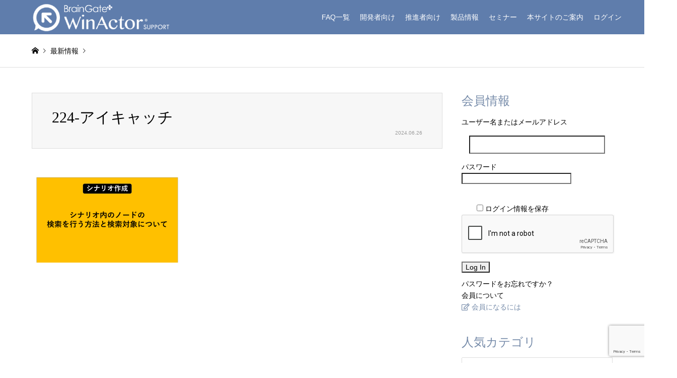

--- FILE ---
content_type: text/html; charset=UTF-8
request_url: https://winactor-support.jp/introduce/faq-224/224-%E3%82%A2%E3%82%A4%E3%82%AD%E3%83%A3%E3%83%83%E3%83%81/
body_size: 91777
content:
<!DOCTYPE html>
<html dir="ltr" lang="ja" prefix="og: https://ogp.me/ns#">
<head>
<meta charset="UTF-8">
<!--[if IE]><meta http-equiv="X-UA-Compatible" content="IE=edge"><![endif]-->
<meta name="viewport" content="width=device-width">

<!-- <meta name="description" content="..."> -->
<link rel="pingback" href="https://winactor-support.jp/xmlrpc.php">
<link rel="shortcut icon" href="https://winactor-support.jp/wp-content/uploads/2024/04/cecf425d92ba678b3abcdb5a8b917f88.png">
	<style>img:is([sizes="auto" i], [sizes^="auto," i]) { contain-intrinsic-size: 3000px 1500px }</style>
	
		<!-- All in One SEO 4.7.9.1 - aioseo.com -->
		<title>224-アイキャッチ | WinActor サポートサイト</title>
	<meta name="robots" content="max-image-preview:large" />
	<meta name="author" content="サポートチーム"/>
	<meta name="google-site-verification" content="3wa48BmICemirTsaar8G2s3UhW061ClCBsMwOO5h8VU" />
	<link rel="canonical" href="https://winactor-support.jp/introduce/faq-224/224-%e3%82%a2%e3%82%a4%e3%82%ad%e3%83%a3%e3%83%83%e3%83%81/" />
	<meta name="generator" content="All in One SEO (AIOSEO) 4.7.9.1" />
		<meta property="og:locale" content="ja_JP" />
		<meta property="og:site_name" content="WinActor サポートサイト |" />
		<meta property="og:type" content="article" />
		<meta property="og:title" content="224-アイキャッチ | WinActor サポートサイト" />
		<meta property="og:url" content="https://winactor-support.jp/introduce/faq-224/224-%e3%82%a2%e3%82%a4%e3%82%ad%e3%83%a3%e3%83%83%e3%83%81/" />
		<meta property="article:published_time" content="2024-06-26T02:08:21+00:00" />
		<meta property="article:modified_time" content="2024-06-26T02:08:21+00:00" />
		<meta name="twitter:card" content="summary" />
		<meta name="twitter:title" content="224-アイキャッチ | WinActor サポートサイト" />
		<meta name="google" content="nositelinkssearchbox" />
		<script type="application/ld+json" class="aioseo-schema">
			{"@context":"https:\/\/schema.org","@graph":[{"@type":"BreadcrumbList","@id":"https:\/\/winactor-support.jp\/introduce\/faq-224\/224-%e3%82%a2%e3%82%a4%e3%82%ad%e3%83%a3%e3%83%83%e3%83%81\/#breadcrumblist","itemListElement":[{"@type":"ListItem","@id":"https:\/\/winactor-support.jp\/#listItem","position":1,"name":"\u5bb6","item":"https:\/\/winactor-support.jp\/","nextItem":{"@type":"ListItem","@id":"https:\/\/winactor-support.jp\/introduce\/faq-224\/224-%e3%82%a2%e3%82%a4%e3%82%ad%e3%83%a3%e3%83%83%e3%83%81\/#listItem","name":"224-\u30a2\u30a4\u30ad\u30e3\u30c3\u30c1"}},{"@type":"ListItem","@id":"https:\/\/winactor-support.jp\/introduce\/faq-224\/224-%e3%82%a2%e3%82%a4%e3%82%ad%e3%83%a3%e3%83%83%e3%83%81\/#listItem","position":2,"name":"224-\u30a2\u30a4\u30ad\u30e3\u30c3\u30c1","previousItem":{"@type":"ListItem","@id":"https:\/\/winactor-support.jp\/#listItem","name":"\u5bb6"}}]},{"@type":"ItemPage","@id":"https:\/\/winactor-support.jp\/introduce\/faq-224\/224-%e3%82%a2%e3%82%a4%e3%82%ad%e3%83%a3%e3%83%83%e3%83%81\/#itempage","url":"https:\/\/winactor-support.jp\/introduce\/faq-224\/224-%e3%82%a2%e3%82%a4%e3%82%ad%e3%83%a3%e3%83%83%e3%83%81\/","name":"224-\u30a2\u30a4\u30ad\u30e3\u30c3\u30c1 | WinActor \u30b5\u30dd\u30fc\u30c8\u30b5\u30a4\u30c8","inLanguage":"ja","isPartOf":{"@id":"https:\/\/winactor-support.jp\/#website"},"breadcrumb":{"@id":"https:\/\/winactor-support.jp\/introduce\/faq-224\/224-%e3%82%a2%e3%82%a4%e3%82%ad%e3%83%a3%e3%83%83%e3%83%81\/#breadcrumblist"},"author":{"@id":"https:\/\/winactor-support.jp\/author\/win_brain\/#author"},"creator":{"@id":"https:\/\/winactor-support.jp\/author\/win_brain\/#author"},"datePublished":"2024-06-26T11:08:21+09:00","dateModified":"2024-06-26T11:08:21+09:00"},{"@type":"Organization","@id":"https:\/\/winactor-support.jp\/#organization","name":"WinActor \u30b5\u30dd\u30fc\u30c8\u30b5\u30a4\u30c8","url":"https:\/\/winactor-support.jp\/"},{"@type":"Person","@id":"https:\/\/winactor-support.jp\/author\/win_brain\/#author","url":"https:\/\/winactor-support.jp\/author\/win_brain\/","name":"\u30b5\u30dd\u30fc\u30c8\u30c1\u30fc\u30e0","image":{"@type":"ImageObject","@id":"https:\/\/winactor-support.jp\/introduce\/faq-224\/224-%e3%82%a2%e3%82%a4%e3%82%ad%e3%83%a3%e3%83%83%e3%83%81\/#authorImage","url":"https:\/\/secure.gravatar.com\/avatar\/f12d5ba5553bd17543f1807d8c403684?s=96&d=mm&r=g","width":96,"height":96,"caption":"\u30b5\u30dd\u30fc\u30c8\u30c1\u30fc\u30e0"}},{"@type":"WebSite","@id":"https:\/\/winactor-support.jp\/#website","url":"https:\/\/winactor-support.jp\/","name":"WinActor \u30b5\u30dd\u30fc\u30c8\u30b5\u30a4\u30c8","inLanguage":"ja","publisher":{"@id":"https:\/\/winactor-support.jp\/#organization"}}]}
		</script>
		<!-- All in One SEO -->


<!-- Google Tag Manager for WordPress by gtm4wp.com -->
<script data-cfasync="false" data-pagespeed-no-defer>
	var gtm4wp_datalayer_name = "dataLayer";
	var dataLayer = dataLayer || [];
</script>
<!-- End Google Tag Manager for WordPress by gtm4wp.com --><link rel='dns-prefetch' href='//widgetlogic.org' />
<link rel='dns-prefetch' href='//use.fontawesome.com' />
<link rel='dns-prefetch' href='//fonts.googleapis.com' />
<link rel="alternate" type="application/rss+xml" title="WinActor サポートサイト &raquo; フィード" href="https://winactor-support.jp/feed/" />
<link rel="alternate" type="application/rss+xml" title="WinActor サポートサイト &raquo; コメントフィード" href="https://winactor-support.jp/comments/feed/" />
		<!-- This site uses the Google Analytics by MonsterInsights plugin v9.11.1 - Using Analytics tracking - https://www.monsterinsights.com/ -->
							<script src="//www.googletagmanager.com/gtag/js?id=G-4G509LS01Y"  data-cfasync="false" data-wpfc-render="false" type="text/javascript" async></script>
			<script data-cfasync="false" data-wpfc-render="false" type="text/javascript">
				var mi_version = '9.11.1';
				var mi_track_user = true;
				var mi_no_track_reason = '';
								var MonsterInsightsDefaultLocations = {"page_location":"https:\/\/winactor-support.jp\/introduce\/faq-224\/224-%E3%82%A2%E3%82%A4%E3%82%AD%E3%83%A3%E3%83%83%E3%83%81\/"};
								if ( typeof MonsterInsightsPrivacyGuardFilter === 'function' ) {
					var MonsterInsightsLocations = (typeof MonsterInsightsExcludeQuery === 'object') ? MonsterInsightsPrivacyGuardFilter( MonsterInsightsExcludeQuery ) : MonsterInsightsPrivacyGuardFilter( MonsterInsightsDefaultLocations );
				} else {
					var MonsterInsightsLocations = (typeof MonsterInsightsExcludeQuery === 'object') ? MonsterInsightsExcludeQuery : MonsterInsightsDefaultLocations;
				}

								var disableStrs = [
										'ga-disable-G-4G509LS01Y',
									];

				/* Function to detect opted out users */
				function __gtagTrackerIsOptedOut() {
					for (var index = 0; index < disableStrs.length; index++) {
						if (document.cookie.indexOf(disableStrs[index] + '=true') > -1) {
							return true;
						}
					}

					return false;
				}

				/* Disable tracking if the opt-out cookie exists. */
				if (__gtagTrackerIsOptedOut()) {
					for (var index = 0; index < disableStrs.length; index++) {
						window[disableStrs[index]] = true;
					}
				}

				/* Opt-out function */
				function __gtagTrackerOptout() {
					for (var index = 0; index < disableStrs.length; index++) {
						document.cookie = disableStrs[index] + '=true; expires=Thu, 31 Dec 2099 23:59:59 UTC; path=/';
						window[disableStrs[index]] = true;
					}
				}

				if ('undefined' === typeof gaOptout) {
					function gaOptout() {
						__gtagTrackerOptout();
					}
				}
								window.dataLayer = window.dataLayer || [];

				window.MonsterInsightsDualTracker = {
					helpers: {},
					trackers: {},
				};
				if (mi_track_user) {
					function __gtagDataLayer() {
						dataLayer.push(arguments);
					}

					function __gtagTracker(type, name, parameters) {
						if (!parameters) {
							parameters = {};
						}

						if (parameters.send_to) {
							__gtagDataLayer.apply(null, arguments);
							return;
						}

						if (type === 'event') {
														parameters.send_to = monsterinsights_frontend.v4_id;
							var hookName = name;
							if (typeof parameters['event_category'] !== 'undefined') {
								hookName = parameters['event_category'] + ':' + name;
							}

							if (typeof MonsterInsightsDualTracker.trackers[hookName] !== 'undefined') {
								MonsterInsightsDualTracker.trackers[hookName](parameters);
							} else {
								__gtagDataLayer('event', name, parameters);
							}
							
						} else {
							__gtagDataLayer.apply(null, arguments);
						}
					}

					__gtagTracker('js', new Date());
					__gtagTracker('set', {
						'developer_id.dZGIzZG': true,
											});
					if ( MonsterInsightsLocations.page_location ) {
						__gtagTracker('set', MonsterInsightsLocations);
					}
										__gtagTracker('config', 'G-4G509LS01Y', {"forceSSL":"true","link_attribution":"true"} );
										window.gtag = __gtagTracker;										(function () {
						/* https://developers.google.com/analytics/devguides/collection/analyticsjs/ */
						/* ga and __gaTracker compatibility shim. */
						var noopfn = function () {
							return null;
						};
						var newtracker = function () {
							return new Tracker();
						};
						var Tracker = function () {
							return null;
						};
						var p = Tracker.prototype;
						p.get = noopfn;
						p.set = noopfn;
						p.send = function () {
							var args = Array.prototype.slice.call(arguments);
							args.unshift('send');
							__gaTracker.apply(null, args);
						};
						var __gaTracker = function () {
							var len = arguments.length;
							if (len === 0) {
								return;
							}
							var f = arguments[len - 1];
							if (typeof f !== 'object' || f === null || typeof f.hitCallback !== 'function') {
								if ('send' === arguments[0]) {
									var hitConverted, hitObject = false, action;
									if ('event' === arguments[1]) {
										if ('undefined' !== typeof arguments[3]) {
											hitObject = {
												'eventAction': arguments[3],
												'eventCategory': arguments[2],
												'eventLabel': arguments[4],
												'value': arguments[5] ? arguments[5] : 1,
											}
										}
									}
									if ('pageview' === arguments[1]) {
										if ('undefined' !== typeof arguments[2]) {
											hitObject = {
												'eventAction': 'page_view',
												'page_path': arguments[2],
											}
										}
									}
									if (typeof arguments[2] === 'object') {
										hitObject = arguments[2];
									}
									if (typeof arguments[5] === 'object') {
										Object.assign(hitObject, arguments[5]);
									}
									if ('undefined' !== typeof arguments[1].hitType) {
										hitObject = arguments[1];
										if ('pageview' === hitObject.hitType) {
											hitObject.eventAction = 'page_view';
										}
									}
									if (hitObject) {
										action = 'timing' === arguments[1].hitType ? 'timing_complete' : hitObject.eventAction;
										hitConverted = mapArgs(hitObject);
										__gtagTracker('event', action, hitConverted);
									}
								}
								return;
							}

							function mapArgs(args) {
								var arg, hit = {};
								var gaMap = {
									'eventCategory': 'event_category',
									'eventAction': 'event_action',
									'eventLabel': 'event_label',
									'eventValue': 'event_value',
									'nonInteraction': 'non_interaction',
									'timingCategory': 'event_category',
									'timingVar': 'name',
									'timingValue': 'value',
									'timingLabel': 'event_label',
									'page': 'page_path',
									'location': 'page_location',
									'title': 'page_title',
									'referrer' : 'page_referrer',
								};
								for (arg in args) {
																		if (!(!args.hasOwnProperty(arg) || !gaMap.hasOwnProperty(arg))) {
										hit[gaMap[arg]] = args[arg];
									} else {
										hit[arg] = args[arg];
									}
								}
								return hit;
							}

							try {
								f.hitCallback();
							} catch (ex) {
							}
						};
						__gaTracker.create = newtracker;
						__gaTracker.getByName = newtracker;
						__gaTracker.getAll = function () {
							return [];
						};
						__gaTracker.remove = noopfn;
						__gaTracker.loaded = true;
						window['__gaTracker'] = __gaTracker;
					})();
									} else {
										console.log("");
					(function () {
						function __gtagTracker() {
							return null;
						}

						window['__gtagTracker'] = __gtagTracker;
						window['gtag'] = __gtagTracker;
					})();
									}
			</script>
							<!-- / Google Analytics by MonsterInsights -->
		<script type="text/javascript">
/* <![CDATA[ */
window._wpemojiSettings = {"baseUrl":"https:\/\/s.w.org\/images\/core\/emoji\/15.0.3\/72x72\/","ext":".png","svgUrl":"https:\/\/s.w.org\/images\/core\/emoji\/15.0.3\/svg\/","svgExt":".svg","source":{"concatemoji":"https:\/\/winactor-support.jp\/wp-includes\/js\/wp-emoji-release.min.js?ver=6.7.4"}};
/*! This file is auto-generated */
!function(i,n){var o,s,e;function c(e){try{var t={supportTests:e,timestamp:(new Date).valueOf()};sessionStorage.setItem(o,JSON.stringify(t))}catch(e){}}function p(e,t,n){e.clearRect(0,0,e.canvas.width,e.canvas.height),e.fillText(t,0,0);var t=new Uint32Array(e.getImageData(0,0,e.canvas.width,e.canvas.height).data),r=(e.clearRect(0,0,e.canvas.width,e.canvas.height),e.fillText(n,0,0),new Uint32Array(e.getImageData(0,0,e.canvas.width,e.canvas.height).data));return t.every(function(e,t){return e===r[t]})}function u(e,t,n){switch(t){case"flag":return n(e,"\ud83c\udff3\ufe0f\u200d\u26a7\ufe0f","\ud83c\udff3\ufe0f\u200b\u26a7\ufe0f")?!1:!n(e,"\ud83c\uddfa\ud83c\uddf3","\ud83c\uddfa\u200b\ud83c\uddf3")&&!n(e,"\ud83c\udff4\udb40\udc67\udb40\udc62\udb40\udc65\udb40\udc6e\udb40\udc67\udb40\udc7f","\ud83c\udff4\u200b\udb40\udc67\u200b\udb40\udc62\u200b\udb40\udc65\u200b\udb40\udc6e\u200b\udb40\udc67\u200b\udb40\udc7f");case"emoji":return!n(e,"\ud83d\udc26\u200d\u2b1b","\ud83d\udc26\u200b\u2b1b")}return!1}function f(e,t,n){var r="undefined"!=typeof WorkerGlobalScope&&self instanceof WorkerGlobalScope?new OffscreenCanvas(300,150):i.createElement("canvas"),a=r.getContext("2d",{willReadFrequently:!0}),o=(a.textBaseline="top",a.font="600 32px Arial",{});return e.forEach(function(e){o[e]=t(a,e,n)}),o}function t(e){var t=i.createElement("script");t.src=e,t.defer=!0,i.head.appendChild(t)}"undefined"!=typeof Promise&&(o="wpEmojiSettingsSupports",s=["flag","emoji"],n.supports={everything:!0,everythingExceptFlag:!0},e=new Promise(function(e){i.addEventListener("DOMContentLoaded",e,{once:!0})}),new Promise(function(t){var n=function(){try{var e=JSON.parse(sessionStorage.getItem(o));if("object"==typeof e&&"number"==typeof e.timestamp&&(new Date).valueOf()<e.timestamp+604800&&"object"==typeof e.supportTests)return e.supportTests}catch(e){}return null}();if(!n){if("undefined"!=typeof Worker&&"undefined"!=typeof OffscreenCanvas&&"undefined"!=typeof URL&&URL.createObjectURL&&"undefined"!=typeof Blob)try{var e="postMessage("+f.toString()+"("+[JSON.stringify(s),u.toString(),p.toString()].join(",")+"));",r=new Blob([e],{type:"text/javascript"}),a=new Worker(URL.createObjectURL(r),{name:"wpTestEmojiSupports"});return void(a.onmessage=function(e){c(n=e.data),a.terminate(),t(n)})}catch(e){}c(n=f(s,u,p))}t(n)}).then(function(e){for(var t in e)n.supports[t]=e[t],n.supports.everything=n.supports.everything&&n.supports[t],"flag"!==t&&(n.supports.everythingExceptFlag=n.supports.everythingExceptFlag&&n.supports[t]);n.supports.everythingExceptFlag=n.supports.everythingExceptFlag&&!n.supports.flag,n.DOMReady=!1,n.readyCallback=function(){n.DOMReady=!0}}).then(function(){return e}).then(function(){var e;n.supports.everything||(n.readyCallback(),(e=n.source||{}).concatemoji?t(e.concatemoji):e.wpemoji&&e.twemoji&&(t(e.twemoji),t(e.wpemoji)))}))}((window,document),window._wpemojiSettings);
/* ]]> */
</script>
<link rel='stylesheet' id='style-css' href='https://winactor-support.jp/wp-content/themes/gensen_tcd050-child/style.css?ver=6.7.4' type='text/css' media='all' />
<style id='wp-emoji-styles-inline-css' type='text/css'>

	img.wp-smiley, img.emoji {
		display: inline !important;
		border: none !important;
		box-shadow: none !important;
		height: 1em !important;
		width: 1em !important;
		margin: 0 0.07em !important;
		vertical-align: -0.1em !important;
		background: none !important;
		padding: 0 !important;
	}
</style>
<link rel='stylesheet' id='wp-block-library-css' href='https://winactor-support.jp/wp-includes/css/dist/block-library/style.min.css?ver=6.7.4' type='text/css' media='all' />
<link rel='stylesheet' id='block-widget-css' href='https://winactor-support.jp/wp-content/plugins/widget-logic/block_widget/css/widget.css?ver=1725862334' type='text/css' media='all' />
<style id='classic-theme-styles-inline-css' type='text/css'>
/*! This file is auto-generated */
.wp-block-button__link{color:#fff;background-color:#32373c;border-radius:9999px;box-shadow:none;text-decoration:none;padding:calc(.667em + 2px) calc(1.333em + 2px);font-size:1.125em}.wp-block-file__button{background:#32373c;color:#fff;text-decoration:none}
</style>
<style id='global-styles-inline-css' type='text/css'>
:root{--wp--preset--aspect-ratio--square: 1;--wp--preset--aspect-ratio--4-3: 4/3;--wp--preset--aspect-ratio--3-4: 3/4;--wp--preset--aspect-ratio--3-2: 3/2;--wp--preset--aspect-ratio--2-3: 2/3;--wp--preset--aspect-ratio--16-9: 16/9;--wp--preset--aspect-ratio--9-16: 9/16;--wp--preset--color--black: #000000;--wp--preset--color--cyan-bluish-gray: #abb8c3;--wp--preset--color--white: #ffffff;--wp--preset--color--pale-pink: #f78da7;--wp--preset--color--vivid-red: #cf2e2e;--wp--preset--color--luminous-vivid-orange: #ff6900;--wp--preset--color--luminous-vivid-amber: #fcb900;--wp--preset--color--light-green-cyan: #7bdcb5;--wp--preset--color--vivid-green-cyan: #00d084;--wp--preset--color--pale-cyan-blue: #8ed1fc;--wp--preset--color--vivid-cyan-blue: #0693e3;--wp--preset--color--vivid-purple: #9b51e0;--wp--preset--gradient--vivid-cyan-blue-to-vivid-purple: linear-gradient(135deg,rgba(6,147,227,1) 0%,rgb(155,81,224) 100%);--wp--preset--gradient--light-green-cyan-to-vivid-green-cyan: linear-gradient(135deg,rgb(122,220,180) 0%,rgb(0,208,130) 100%);--wp--preset--gradient--luminous-vivid-amber-to-luminous-vivid-orange: linear-gradient(135deg,rgba(252,185,0,1) 0%,rgba(255,105,0,1) 100%);--wp--preset--gradient--luminous-vivid-orange-to-vivid-red: linear-gradient(135deg,rgba(255,105,0,1) 0%,rgb(207,46,46) 100%);--wp--preset--gradient--very-light-gray-to-cyan-bluish-gray: linear-gradient(135deg,rgb(238,238,238) 0%,rgb(169,184,195) 100%);--wp--preset--gradient--cool-to-warm-spectrum: linear-gradient(135deg,rgb(74,234,220) 0%,rgb(151,120,209) 20%,rgb(207,42,186) 40%,rgb(238,44,130) 60%,rgb(251,105,98) 80%,rgb(254,248,76) 100%);--wp--preset--gradient--blush-light-purple: linear-gradient(135deg,rgb(255,206,236) 0%,rgb(152,150,240) 100%);--wp--preset--gradient--blush-bordeaux: linear-gradient(135deg,rgb(254,205,165) 0%,rgb(254,45,45) 50%,rgb(107,0,62) 100%);--wp--preset--gradient--luminous-dusk: linear-gradient(135deg,rgb(255,203,112) 0%,rgb(199,81,192) 50%,rgb(65,88,208) 100%);--wp--preset--gradient--pale-ocean: linear-gradient(135deg,rgb(255,245,203) 0%,rgb(182,227,212) 50%,rgb(51,167,181) 100%);--wp--preset--gradient--electric-grass: linear-gradient(135deg,rgb(202,248,128) 0%,rgb(113,206,126) 100%);--wp--preset--gradient--midnight: linear-gradient(135deg,rgb(2,3,129) 0%,rgb(40,116,252) 100%);--wp--preset--font-size--small: 13px;--wp--preset--font-size--medium: 20px;--wp--preset--font-size--large: 36px;--wp--preset--font-size--x-large: 42px;--wp--preset--spacing--20: 0.44rem;--wp--preset--spacing--30: 0.67rem;--wp--preset--spacing--40: 1rem;--wp--preset--spacing--50: 1.5rem;--wp--preset--spacing--60: 2.25rem;--wp--preset--spacing--70: 3.38rem;--wp--preset--spacing--80: 5.06rem;--wp--preset--shadow--natural: 6px 6px 9px rgba(0, 0, 0, 0.2);--wp--preset--shadow--deep: 12px 12px 50px rgba(0, 0, 0, 0.4);--wp--preset--shadow--sharp: 6px 6px 0px rgba(0, 0, 0, 0.2);--wp--preset--shadow--outlined: 6px 6px 0px -3px rgba(255, 255, 255, 1), 6px 6px rgba(0, 0, 0, 1);--wp--preset--shadow--crisp: 6px 6px 0px rgba(0, 0, 0, 1);}:where(.is-layout-flex){gap: 0.5em;}:where(.is-layout-grid){gap: 0.5em;}body .is-layout-flex{display: flex;}.is-layout-flex{flex-wrap: wrap;align-items: center;}.is-layout-flex > :is(*, div){margin: 0;}body .is-layout-grid{display: grid;}.is-layout-grid > :is(*, div){margin: 0;}:where(.wp-block-columns.is-layout-flex){gap: 2em;}:where(.wp-block-columns.is-layout-grid){gap: 2em;}:where(.wp-block-post-template.is-layout-flex){gap: 1.25em;}:where(.wp-block-post-template.is-layout-grid){gap: 1.25em;}.has-black-color{color: var(--wp--preset--color--black) !important;}.has-cyan-bluish-gray-color{color: var(--wp--preset--color--cyan-bluish-gray) !important;}.has-white-color{color: var(--wp--preset--color--white) !important;}.has-pale-pink-color{color: var(--wp--preset--color--pale-pink) !important;}.has-vivid-red-color{color: var(--wp--preset--color--vivid-red) !important;}.has-luminous-vivid-orange-color{color: var(--wp--preset--color--luminous-vivid-orange) !important;}.has-luminous-vivid-amber-color{color: var(--wp--preset--color--luminous-vivid-amber) !important;}.has-light-green-cyan-color{color: var(--wp--preset--color--light-green-cyan) !important;}.has-vivid-green-cyan-color{color: var(--wp--preset--color--vivid-green-cyan) !important;}.has-pale-cyan-blue-color{color: var(--wp--preset--color--pale-cyan-blue) !important;}.has-vivid-cyan-blue-color{color: var(--wp--preset--color--vivid-cyan-blue) !important;}.has-vivid-purple-color{color: var(--wp--preset--color--vivid-purple) !important;}.has-black-background-color{background-color: var(--wp--preset--color--black) !important;}.has-cyan-bluish-gray-background-color{background-color: var(--wp--preset--color--cyan-bluish-gray) !important;}.has-white-background-color{background-color: var(--wp--preset--color--white) !important;}.has-pale-pink-background-color{background-color: var(--wp--preset--color--pale-pink) !important;}.has-vivid-red-background-color{background-color: var(--wp--preset--color--vivid-red) !important;}.has-luminous-vivid-orange-background-color{background-color: var(--wp--preset--color--luminous-vivid-orange) !important;}.has-luminous-vivid-amber-background-color{background-color: var(--wp--preset--color--luminous-vivid-amber) !important;}.has-light-green-cyan-background-color{background-color: var(--wp--preset--color--light-green-cyan) !important;}.has-vivid-green-cyan-background-color{background-color: var(--wp--preset--color--vivid-green-cyan) !important;}.has-pale-cyan-blue-background-color{background-color: var(--wp--preset--color--pale-cyan-blue) !important;}.has-vivid-cyan-blue-background-color{background-color: var(--wp--preset--color--vivid-cyan-blue) !important;}.has-vivid-purple-background-color{background-color: var(--wp--preset--color--vivid-purple) !important;}.has-black-border-color{border-color: var(--wp--preset--color--black) !important;}.has-cyan-bluish-gray-border-color{border-color: var(--wp--preset--color--cyan-bluish-gray) !important;}.has-white-border-color{border-color: var(--wp--preset--color--white) !important;}.has-pale-pink-border-color{border-color: var(--wp--preset--color--pale-pink) !important;}.has-vivid-red-border-color{border-color: var(--wp--preset--color--vivid-red) !important;}.has-luminous-vivid-orange-border-color{border-color: var(--wp--preset--color--luminous-vivid-orange) !important;}.has-luminous-vivid-amber-border-color{border-color: var(--wp--preset--color--luminous-vivid-amber) !important;}.has-light-green-cyan-border-color{border-color: var(--wp--preset--color--light-green-cyan) !important;}.has-vivid-green-cyan-border-color{border-color: var(--wp--preset--color--vivid-green-cyan) !important;}.has-pale-cyan-blue-border-color{border-color: var(--wp--preset--color--pale-cyan-blue) !important;}.has-vivid-cyan-blue-border-color{border-color: var(--wp--preset--color--vivid-cyan-blue) !important;}.has-vivid-purple-border-color{border-color: var(--wp--preset--color--vivid-purple) !important;}.has-vivid-cyan-blue-to-vivid-purple-gradient-background{background: var(--wp--preset--gradient--vivid-cyan-blue-to-vivid-purple) !important;}.has-light-green-cyan-to-vivid-green-cyan-gradient-background{background: var(--wp--preset--gradient--light-green-cyan-to-vivid-green-cyan) !important;}.has-luminous-vivid-amber-to-luminous-vivid-orange-gradient-background{background: var(--wp--preset--gradient--luminous-vivid-amber-to-luminous-vivid-orange) !important;}.has-luminous-vivid-orange-to-vivid-red-gradient-background{background: var(--wp--preset--gradient--luminous-vivid-orange-to-vivid-red) !important;}.has-very-light-gray-to-cyan-bluish-gray-gradient-background{background: var(--wp--preset--gradient--very-light-gray-to-cyan-bluish-gray) !important;}.has-cool-to-warm-spectrum-gradient-background{background: var(--wp--preset--gradient--cool-to-warm-spectrum) !important;}.has-blush-light-purple-gradient-background{background: var(--wp--preset--gradient--blush-light-purple) !important;}.has-blush-bordeaux-gradient-background{background: var(--wp--preset--gradient--blush-bordeaux) !important;}.has-luminous-dusk-gradient-background{background: var(--wp--preset--gradient--luminous-dusk) !important;}.has-pale-ocean-gradient-background{background: var(--wp--preset--gradient--pale-ocean) !important;}.has-electric-grass-gradient-background{background: var(--wp--preset--gradient--electric-grass) !important;}.has-midnight-gradient-background{background: var(--wp--preset--gradient--midnight) !important;}.has-small-font-size{font-size: var(--wp--preset--font-size--small) !important;}.has-medium-font-size{font-size: var(--wp--preset--font-size--medium) !important;}.has-large-font-size{font-size: var(--wp--preset--font-size--large) !important;}.has-x-large-font-size{font-size: var(--wp--preset--font-size--x-large) !important;}
:where(.wp-block-post-template.is-layout-flex){gap: 1.25em;}:where(.wp-block-post-template.is-layout-grid){gap: 1.25em;}
:where(.wp-block-columns.is-layout-flex){gap: 2em;}:where(.wp-block-columns.is-layout-grid){gap: 2em;}
:root :where(.wp-block-pullquote){font-size: 1.5em;line-height: 1.6;}
</style>
<link rel='stylesheet' id='bfb_fontawesome_stylesheet-css' href='https://use.fontawesome.com/releases/v5.12.1/css/all.css?ver=6.7.4' type='text/css' media='all' />
<link rel='stylesheet' id='bfb_font_Montserrat-css' href='https://fonts.googleapis.com/css?family=Montserrat&#038;display=swap&#038;ver=6.7.4' type='text/css' media='all' />
<link rel='stylesheet' id='contact-form-7-css' href='https://winactor-support.jp/wp-content/plugins/contact-form-7/includes/css/styles.css?ver=6.0.3' type='text/css' media='all' />
<link rel='stylesheet' id='wpdm-fonticon-css' href='https://winactor-support.jp/wp-content/plugins/download-manager/assets/wpdm-iconfont/css/wpdm-icons.css?ver=6.7.4' type='text/css' media='all' />
<link rel='stylesheet' id='wpdm-front-css' href='https://winactor-support.jp/wp-content/plugins/download-manager/assets/css/front.min.css?ver=6.7.4' type='text/css' media='all' />
<link rel='stylesheet' id='swpm.common-css' href='https://winactor-support.jp/wp-content/plugins/simple-membership/css/swpm.common.css?ver=4.6.1' type='text/css' media='all' />
<link rel='stylesheet' id='swpm-jqueryui-css-css' href='https://winactor-support.jp/wp-content/plugins/swpm-form-builder/css/smoothness/jquery-ui-1.10.3.min.css?ver=5.3.7' type='text/css' media='all' />
<link rel='stylesheet' id='swpm-form-builder-css-css' href='https://winactor-support.jp/wp-content/plugins/swpm-form-builder/css/swpm-form-builder-light.css?ver=5.3.7' type='text/css' media='all' />
<link rel='stylesheet' id='parent-style-css' href='https://winactor-support.jp/wp-content/themes/gensen_tcd050/style.css?ver=6.7.4' type='text/css' media='all' />
<link rel='stylesheet' id='floating_button-css' href='https://winactor-support.jp/wp-content/themes/gensen_tcd050-child/css/floating_button.css?ver=6.7.4' type='text/css' media='all' />
<link rel='stylesheet' id='serch_accordion-css' href='https://winactor-support.jp/wp-content/themes/gensen_tcd050-child/css/serch_accordion.css?ver=6.7.4' type='text/css' media='all' />
<link rel='stylesheet' id='form_mitumori-css' href='https://winactor-support.jp/wp-content/themes/gensen_tcd050-child/css/form_mitumori.css?ver=6.7.4' type='text/css' media='all' />
<style id='akismet-widget-style-inline-css' type='text/css'>

			.a-stats {
				--akismet-color-mid-green: #357b49;
				--akismet-color-white: #fff;
				--akismet-color-light-grey: #f6f7f7;

				max-width: 350px;
				width: auto;
			}

			.a-stats * {
				all: unset;
				box-sizing: border-box;
			}

			.a-stats strong {
				font-weight: 600;
			}

			.a-stats a.a-stats__link,
			.a-stats a.a-stats__link:visited,
			.a-stats a.a-stats__link:active {
				background: var(--akismet-color-mid-green);
				border: none;
				box-shadow: none;
				border-radius: 8px;
				color: var(--akismet-color-white);
				cursor: pointer;
				display: block;
				font-family: -apple-system, BlinkMacSystemFont, 'Segoe UI', 'Roboto', 'Oxygen-Sans', 'Ubuntu', 'Cantarell', 'Helvetica Neue', sans-serif;
				font-weight: 500;
				padding: 12px;
				text-align: center;
				text-decoration: none;
				transition: all 0.2s ease;
			}

			/* Extra specificity to deal with TwentyTwentyOne focus style */
			.widget .a-stats a.a-stats__link:focus {
				background: var(--akismet-color-mid-green);
				color: var(--akismet-color-white);
				text-decoration: none;
			}

			.a-stats a.a-stats__link:hover {
				filter: brightness(110%);
				box-shadow: 0 4px 12px rgba(0, 0, 0, 0.06), 0 0 2px rgba(0, 0, 0, 0.16);
			}

			.a-stats .count {
				color: var(--akismet-color-white);
				display: block;
				font-size: 1.5em;
				line-height: 1.4;
				padding: 0 13px;
				white-space: nowrap;
			}
		
</style>
<link rel='stylesheet' id='bfa-font-awesome-css' href='https://use.fontawesome.com/releases/v5.15.4/css/all.css?ver=2.0.3' type='text/css' media='all' />
<link rel='stylesheet' id='bfa-font-awesome-v4-shim-css' href='https://use.fontawesome.com/releases/v5.15.4/css/v4-shims.css?ver=2.0.3' type='text/css' media='all' />
<style id='bfa-font-awesome-v4-shim-inline-css' type='text/css'>

			@font-face {
				font-family: 'FontAwesome';
				src: url('https://use.fontawesome.com/releases/v5.15.4/webfonts/fa-brands-400.eot'),
				url('https://use.fontawesome.com/releases/v5.15.4/webfonts/fa-brands-400.eot?#iefix') format('embedded-opentype'),
				url('https://use.fontawesome.com/releases/v5.15.4/webfonts/fa-brands-400.woff2') format('woff2'),
				url('https://use.fontawesome.com/releases/v5.15.4/webfonts/fa-brands-400.woff') format('woff'),
				url('https://use.fontawesome.com/releases/v5.15.4/webfonts/fa-brands-400.ttf') format('truetype'),
				url('https://use.fontawesome.com/releases/v5.15.4/webfonts/fa-brands-400.svg#fontawesome') format('svg');
			}

			@font-face {
				font-family: 'FontAwesome';
				src: url('https://use.fontawesome.com/releases/v5.15.4/webfonts/fa-solid-900.eot'),
				url('https://use.fontawesome.com/releases/v5.15.4/webfonts/fa-solid-900.eot?#iefix') format('embedded-opentype'),
				url('https://use.fontawesome.com/releases/v5.15.4/webfonts/fa-solid-900.woff2') format('woff2'),
				url('https://use.fontawesome.com/releases/v5.15.4/webfonts/fa-solid-900.woff') format('woff'),
				url('https://use.fontawesome.com/releases/v5.15.4/webfonts/fa-solid-900.ttf') format('truetype'),
				url('https://use.fontawesome.com/releases/v5.15.4/webfonts/fa-solid-900.svg#fontawesome') format('svg');
			}

			@font-face {
				font-family: 'FontAwesome';
				src: url('https://use.fontawesome.com/releases/v5.15.4/webfonts/fa-regular-400.eot'),
				url('https://use.fontawesome.com/releases/v5.15.4/webfonts/fa-regular-400.eot?#iefix') format('embedded-opentype'),
				url('https://use.fontawesome.com/releases/v5.15.4/webfonts/fa-regular-400.woff2') format('woff2'),
				url('https://use.fontawesome.com/releases/v5.15.4/webfonts/fa-regular-400.woff') format('woff'),
				url('https://use.fontawesome.com/releases/v5.15.4/webfonts/fa-regular-400.ttf') format('truetype'),
				url('https://use.fontawesome.com/releases/v5.15.4/webfonts/fa-regular-400.svg#fontawesome') format('svg');
				unicode-range: U+F004-F005,U+F007,U+F017,U+F022,U+F024,U+F02E,U+F03E,U+F044,U+F057-F059,U+F06E,U+F070,U+F075,U+F07B-F07C,U+F080,U+F086,U+F089,U+F094,U+F09D,U+F0A0,U+F0A4-F0A7,U+F0C5,U+F0C7-F0C8,U+F0E0,U+F0EB,U+F0F3,U+F0F8,U+F0FE,U+F111,U+F118-F11A,U+F11C,U+F133,U+F144,U+F146,U+F14A,U+F14D-F14E,U+F150-F152,U+F15B-F15C,U+F164-F165,U+F185-F186,U+F191-F192,U+F1AD,U+F1C1-F1C9,U+F1CD,U+F1D8,U+F1E3,U+F1EA,U+F1F6,U+F1F9,U+F20A,U+F247-F249,U+F24D,U+F254-F25B,U+F25D,U+F267,U+F271-F274,U+F279,U+F28B,U+F28D,U+F2B5-F2B6,U+F2B9,U+F2BB,U+F2BD,U+F2C1-F2C2,U+F2D0,U+F2D2,U+F2DC,U+F2ED,U+F328,U+F358-F35B,U+F3A5,U+F3D1,U+F410,U+F4AD;
			}
		
</style>
<!--n2css--><!--n2js--><script type="text/javascript" src="https://winactor-support.jp/wp-includes/js/jquery/jquery.min.js?ver=3.7.1" id="jquery-core-js"></script>
<script type="text/javascript" src="https://winactor-support.jp/wp-includes/js/jquery/jquery-migrate.min.js?ver=3.4.1" id="jquery-migrate-js"></script>
<script type="text/javascript" src="https://winactor-support.jp/wp-content/plugins/google-analytics-for-wordpress/assets/js/frontend-gtag.min.js?ver=9.11.1" id="monsterinsights-frontend-script-js" async="async" data-wp-strategy="async"></script>
<script data-cfasync="false" data-wpfc-render="false" type="text/javascript" id='monsterinsights-frontend-script-js-extra'>/* <![CDATA[ */
var monsterinsights_frontend = {"js_events_tracking":"true","download_extensions":"doc,pdf,ppt,zip,xls,docx,pptx,xlsx","inbound_paths":"[{\"path\":\"\\\/go\\\/\",\"label\":\"affiliate\"},{\"path\":\"\\\/recommend\\\/\",\"label\":\"affiliate\"}]","home_url":"https:\/\/winactor-support.jp","hash_tracking":"false","v4_id":"G-4G509LS01Y"};/* ]]> */
</script>
<script type="text/javascript" src="https://winactor-support.jp/wp-content/plugins/download-manager/assets/js/wpdm.min.js?ver=6.7.4" id="wpdm-frontend-js-js"></script>
<script type="text/javascript" id="wpdm-frontjs-js-extra">
/* <![CDATA[ */
var wpdm_url = {"home":"https:\/\/winactor-support.jp\/","site":"https:\/\/winactor-support.jp\/","ajax":"https:\/\/winactor-support.jp\/wp-admin\/admin-ajax.php"};
var wpdm_js = {"spinner":"<i class=\"wpdm-icon wpdm-sun wpdm-spin\"><\/i>","client_id":"769313cf00336b1bc99f7c098549b848"};
var wpdm_strings = {"pass_var":"\u30d1\u30b9\u30ef\u30fc\u30c9\u78ba\u8a8d\u5b8c\u4e86 !","pass_var_q":"\u30c0\u30a6\u30f3\u30ed\u30fc\u30c9\u3092\u958b\u59cb\u3059\u308b\u306b\u306f\u3001\u6b21\u306e\u30dc\u30bf\u30f3\u3092\u30af\u30ea\u30c3\u30af\u3057\u3066\u304f\u3060\u3055\u3044\u3002","start_dl":"\u30c0\u30a6\u30f3\u30ed\u30fc\u30c9\u958b\u59cb"};
/* ]]> */
</script>
<script type="text/javascript" src="https://winactor-support.jp/wp-content/plugins/download-manager/assets/js/front.min.js?ver=3.3.08" id="wpdm-frontjs-js"></script>
<link rel="https://api.w.org/" href="https://winactor-support.jp/wp-json/" /><link rel="alternate" title="JSON" type="application/json" href="https://winactor-support.jp/wp-json/wp/v2/media/16468" /><link rel='shortlink' href='https://winactor-support.jp/?p=16468' />
<link rel="alternate" title="oEmbed (JSON)" type="application/json+oembed" href="https://winactor-support.jp/wp-json/oembed/1.0/embed?url=https%3A%2F%2Fwinactor-support.jp%2Fintroduce%2Ffaq-224%2F224-%25e3%2582%25a2%25e3%2582%25a4%25e3%2582%25ad%25e3%2583%25a3%25e3%2583%2583%25e3%2583%2581%2F" />
<link rel="alternate" title="oEmbed (XML)" type="text/xml+oembed" href="https://winactor-support.jp/wp-json/oembed/1.0/embed?url=https%3A%2F%2Fwinactor-support.jp%2Fintroduce%2Ffaq-224%2F224-%25e3%2582%25a2%25e3%2582%25a4%25e3%2582%25ad%25e3%2583%25a3%25e3%2583%2583%25e3%2583%2581%2F&#038;format=xml" />

<!-- Google Tag Manager for WordPress by gtm4wp.com -->
<!-- GTM Container placement set to footer -->
<script data-cfasync="false" data-pagespeed-no-defer>
	var dataLayer_content = {"pagePostType":"attachment","pagePostType2":"single-attachment","pagePostAuthor":"サポートチーム"};
	dataLayer.push( dataLayer_content );
</script>
<script data-cfasync="false">
(function(w,d,s,l,i){w[l]=w[l]||[];w[l].push({'gtm.start':
new Date().getTime(),event:'gtm.js'});var f=d.getElementsByTagName(s)[0],
j=d.createElement(s),dl=l!='dataLayer'?'&l='+l:'';j.async=true;j.src=
'//www.googletagmanager.com/gtm.js?id='+i+dl;f.parentNode.insertBefore(j,f);
})(window,document,'script','dataLayer','GTM-KF75SCV');
</script>
<!-- End Google Tag Manager for WordPress by gtm4wp.com --><!-- <meta name="swpm" version="5.3.7" /> -->
		<script type="text/javascript" src="https://cdnjs.cloudflare.com/ajax/libs/jquery/3.6.0/jquery.min.js"></script>
		<div class="floating-button">
		    <a href="/contact/mitsumori-form">
			    <img class="pc" src="https://winactor-support.jp/wp-content/uploads/2021/10/floatbutton.png" alt="PC用のフローティングバナー">
			    <img class="sp" src="https://winactor-support.jp/wp-content/uploads/2021/10/floatbutton2.jpg" alt="スマホ用のフローティングバナー">
		    </a>
		</div>
		
<link rel="stylesheet" href="https://winactor-support.jp/wp-content/themes/gensen_tcd050/css/design-plus.css?ver=">
<link rel="stylesheet" href="https://winactor-support.jp/wp-content/themes/gensen_tcd050/css/sns-botton.css?ver=">
<link rel="stylesheet" href="https://winactor-support.jp/wp-content/themes/gensen_tcd050/css/responsive.css?ver=">
<link rel="stylesheet" href="https://winactor-support.jp/wp-content/themes/gensen_tcd050/css/footer-bar.css?ver=">

<script src="https://winactor-support.jp/wp-content/themes/gensen_tcd050/js/jquery.easing.1.3.js?ver="></script>
<script src="https://winactor-support.jp/wp-content/themes/gensen_tcd050/js/jquery.textOverflowEllipsis.js?ver="></script>
<script src="https://winactor-support.jp/wp-content/themes/gensen_tcd050/js/jscript.js?ver="></script>
<script src="https://winactor-support.jp/wp-content/themes/gensen_tcd050/js/comment.js?ver="></script>
<script src="https://winactor-support.jp/wp-content/themes/gensen_tcd050/js/header_fix.js?ver="></script>
<script src="https://winactor-support.jp/wp-content/themes/gensen_tcd050/js/jquery.chosen.min.js?ver="></script>
<link rel="stylesheet" href="https://winactor-support.jp/wp-content/themes/gensen_tcd050/css/jquery.chosen.css?ver=">

<style type="text/css">
body, input, textarea, select { font-family: Arial, "ヒラギノ角ゴ ProN W3", "Hiragino Kaku Gothic ProN", "メイリオ", Meiryo, sans-serif; }
.rich_font { font-family: "Times New Roman" , "游明朝" , "Yu Mincho" , "游明朝体" , "YuMincho" , "ヒラギノ明朝 Pro W3" , "Hiragino Mincho Pro" , "HiraMinProN-W3" , "HGS明朝E" , "ＭＳ Ｐ明朝" , "MS PMincho" , serif; font-weight:500; }

#header_logo #logo_text .logo { font-size:36px; }
#header_logo_fix #logo_text_fixed .logo { font-size:36px; }
#footer_logo .logo_text { font-size:36px; }
#post_title { font-size:30px; }
.post_content { font-size:18px; }
#archive_headline { font-size:42px; }
#archive_desc { font-size:14px; }
  
@media screen and (max-width:991px) {
  #header_logo #logo_text .logo { font-size:26px; }
  #header_logo_fix #logo_text_fixed .logo { font-size:26px; }
  #footer_logo .logo_text { font-size:26px; }
  #post_title { font-size:16px; }
  .post_content { font-size:14px; }
  #archive_headline { font-size:20px; }
  #archive_desc { font-size:14px; }
}




.image {
overflow: hidden;
-webkit-backface-visibility: hidden;
backface-visibility: hidden;
-webkit-transition-duration: .35s;
-moz-transition-duration: .35s;
-ms-transition-duration: .35s;
-o-transition-duration: .35s;
transition-duration: .35s;
}
.image img {
-webkit-backface-visibility: hidden;
backface-visibility: hidden;
-webkit-transform: scale(1);
-webkit-transition-property: opacity, scale, -webkit-transform, transform;
-webkit-transition-duration: .35s;
-moz-transform: scale(1);
-moz-transition-property: opacity, scale, -moz-transform, transform;
-moz-transition-duration: .35s;
-ms-transform: scale(1);
-ms-transition-property: opacity, scale, -ms-transform, transform;
-ms-transition-duration: .35s;
-o-transform: scale(1);
-o-transition-property: opacity, scale, -o-transform, transform;
-o-transition-duration: .35s;
transform: scale(1);
transition-property: opacity, scale, transform;
transition-duration: .35s;
}
.image:hover img, a:hover .image img {
-webkit-transform: scale(1.2);
-moz-transform: scale(1.2);
-ms-transform: scale(1.2);
-o-transform: scale(1.2);
transform: scale(1.2);
}
.introduce_list_col a:hover .image img {
-webkit-transform: scale(1.2) translate3d(-41.66%, 0, 0);
-moz-transform: scale(1.2) translate3d(-41.66%, 0, 0);
-ms-transform: scale(1.2) translate3d(-41.66%, 0, 0);
-o-transform: scale(1.2) translate3d(-41.66%, 0, 0);
transform: scale(1.2) translate3d(-41.66%, 0, 0);
}


.archive_filter .button input:hover, .archive_sort dt,#post_pagination p, #post_pagination a:hover, #return_top a, .c-pw__btn,
#comment_header ul li a:hover, #comment_header ul li.comment_switch_active a, #comment_header #comment_closed p,
#introduce_slider .slick-dots li button:hover, #introduce_slider .slick-dots li.slick-active button
{ background-color:#778caa; }

#comment_header ul li.comment_switch_active a, #comment_header #comment_closed p, #guest_info input:focus, #comment_textarea textarea:focus
{ border-color:#778caa; }

#comment_header ul li.comment_switch_active a:after, #comment_header #comment_closed p:after
{ border-color:#778caa transparent transparent transparent; }

.header_search_inputs .chosen-results li[data-option-array-index="0"]
{ background-color:#778caa !important; border-color:#778caa; }

a:hover, #bread_crumb li a:hover, #bread_crumb li.home a:hover:before, #bread_crumb li.last,
#archive_headline, .archive_header .headline, .archive_filter_headline, #related_post .headline,
#introduce_header .headline, .introduce_list_col .info .title, .introduce_archive_banner_link a:hover,
#recent_news .headline, #recent_news li a:hover, #comment_headline,
.side_headline, ul.banner_list li a:hover .caption, .footer_headline, .footer_widget a:hover,
#index_news .entry-date, #index_news_mobile .entry-date, .cb_content-carousel a:hover .image .title
{ color:#778caa; }

#index_news_mobile .archive_link a:hover, .cb_content-blog_list .archive_link a:hover, #load_post a:hover, #submit_comment:hover, .c-pw__btn:hover
{ background-color:#ff7f00; }

#header_search select:focus, .header_search_inputs .chosen-with-drop .chosen-single span, #footer_contents a:hover, #footer_nav a:hover, #footer_social_link li:hover:before,
#header_slider .slick-arrow:hover, .cb_content-carousel .slick-arrow:hover
{ color:#ff7f00; }

.post_content a { color:#e37100; }

#header_search, #index_header_search { background-color:#5f7dac; }

#footer_nav { background-color:#cccccc; }
#footer_contents { background-color:#5f7dac; }

#header_search_submit { background-color:rgba(0,0,0,0); }
#header_search_submit:hover { background-color:rgba(22,79,170,1.0); }
.cat-category { background-color:#1e73be !important; }
.cat-category4 { background-color:#0066cc !important; }

@media only screen and (min-width:992px) {
  #global_menu ul ul a { background-color:#778caa; }
  #global_menu ul ul a:hover, #global_menu ul ul .current-menu-item > a { background-color:#ff7f00; }
  #header_top { background-color:#5f7dac; }
  .has_header_content #header_top { background-color:rgba(95,125,172,0); }
  .fix_top.header_fix #header_top { background-color:rgba(95,125,172,1); }
  #header_logo a, #global_menu > ul > li > a { color:#ffffff; }
  #header_logo_fix a, .fix_top.header_fix #global_menu > ul > li > a { color:#ffffff; }
  .has_header_content #index_header_search { background-color:rgba(95,125,172,0.6); }
}
@media screen and (max-width:991px) {
  #global_menu { background-color:#778caa; }
  #global_menu a:hover, #global_menu .current-menu-item > a { background-color:#ff7f00; }
  #header_top { background-color:#5f7dac; }
  #header_top a, #header_top a:before { color:#ffffff !important; }
  .mobile_fix_top.header_fix #header_top { background-color:rgba(95,125,172,1); }
  .mobile_fix_top.header_fix #header_top a, .mobile_fix_top.header_fix #header_top a:before { color:#ffffff !important; }
  .archive_sort dt { color:#778caa; }
  .post-type-archive-news #recent_news .show_date li .date { color:#778caa; }
}


#header_slider .caption { top: 45%; }
.p-entry__body a {color: #24a3e2;}
.post_content th { background: #eec362; color: #fff; font-weight: normal; text-align: left; }
.post_content th.sel { background:#fffacd; color: #000; }
.post_content th.pt { background: #6495ed; color: #fff; font-weight: normal; text-align: left; }
.post_content th.psel { background:#dee6f7; color: #000; }

.wl_error { margin:2em 0 1em; padding:.5em .8em .3em 1em; font-weight:700; font-size:18px;  background-color: #f2dede; border-color: #ebccd1; color: #a94442; }
.wl_ie { margin:2em 0 1em; padding:.5em .8em .3em 1em; font-weight:700; font-size:18px; background-color: #2f73b7; border-color: #191970; color: #fff; }
.wl_ap { margin:2em 0 1em; padding:.5em .8em .3em 1em; font-weight:700; font-size:18px; background-color: #009eff; border-color: #0071bc; color: #fff; }
.wl_ex { margin:2em 0 1em; padding:.5em .8em .3em 1em; font-weight:700; font-size:18px; background-color: #067a00; border-color: #006837; color: #fff; }
.wl_file { margin:2em 0 1em; padding:.5em .8em .3em 1em; font-weight:700; font-size:18px; background-color: #d9edf7; border-color: #bce8f1; color: #000; }
.wl_fd { margin:2em 0 1em; padding:.5em .8em .3em 1em; font-weight:700; font-size:18px; background-color: #fcf8e3; border-color: #faebcc; color: #000; }
.wl_tx { margin:2em 0 1em; padding:.5em .8em .3em 1em; font-weight:700; font-size:18px; background-color: #efe4f9; border-color: #f5cdf9; color: #000; }
.wl_none { margin:2em 0 1em; padding:.5em .8em .3em 1em; font-weight:700; font-size:18px; background-color: #fff; border-color: #999; color: #000; }
.wl_blue { background-color: #d9edf7; border-color: #bce8f1; color: #31708f; }
.wl_purple { background-color: #dae3f3; border-color: #b7cced; color: #000; }
.wl_wt { background-color: #fff; border-color: #ccc; color: #000; }
.wl_login { background-color:#cfdcec!important; }
.well_t01 { margin: 1em 0 30px; padding: 1em 1.5em; line-height: 2; border: 5px solid #455a79;  border-radius: 8px; background: #fff; box-shadow: 0 1px 3px 0 rgba(195, 195, 195, 0.3); }
.well_t02 { margin: 1em 0 30px; padding: 1em 1.5em; line-height: 2; border: 5px solid #1e73be;  border-radius: 8px; background: #fff; box-shadow: 0 1px 3px 0 rgba(195, 195, 195, 0.3); }
.well10_red { padding: 0.2em 0.5em; margin: 2em 1em; color: #fff; background: #fe8f62; box-shadow: 0px 0px 0px 10px #fe8f62; border: dashed 2px #fff; border-radius: 8px; }
.white{color:#fff;} 
.dblue{color:#0f529f!important;}

.member_bt { background-color:#0f529f!important; font-weight:bold!important; }
.login_bt { background-color:#fff!important; font-weight:bold!important; }

.proc_blue { position: relative; margin: 2em 0; padding: 0.5em 1em; border: solid 3px #62c1ce; background:#fff; }
.proc_blue .box-title { position: absolute; display: inline-block; top: -27px; left: -3px; padding: 0 9px; height: 25px; line-height: 25px; vertical-align: middle; font-size: 17px; background: #62c1ce; color: #ffffff; font-weight: bold; border-radius: 5px 5px 0 0; }
.proc_blue p { margin: 0; padding: 0; }

.cardlink {padding:12px 12px 12px 12px;margin:10px 0;border:1px solid #ddd;word-wrap:break-word;max-width:100%;background: #fff;}
.cardlink .timestamp { display:none; }

#post_date {margin:8px 0 0 0;font-size:14px;color:#999;line-height:1;font-size:10px;text-align: right;}

.p-social-nav { margin-bottom: 30px; text-align: center; }
.p-social-nav__item { display: inline-block; margin-right: 20px; }

.under {background: linear-gradient(transparent 70%, yellow 70%);}
.form-group, .wpcf7 .wpcf7-form p { margin-bottom: 1rem; }
.form-row {
  display: -webkit-box;
  display: -ms-flexbox;
  display: flex;
  -ms-flex-wrap: wrap;
      flex-wrap: wrap;
  margin-right: -5px;
  margin-left: -5px; }
  .form-row > .col,
  .form-row > [class*="col-"] {
    padding-right: 5px;
    padding-left: 5px; }
.wpcf7 .wpcf7-form-control { width: 100%; }
.col-md-6{
  position: relative;
  width: 49%;
  min-height: 1px;
  padding-right: 15px;
  padding-left: 15px; }
.mb-3 { margin-bottom: 1rem !important; }
.mb-5 { margin-bottom: 3rem !important; }

/*FAQ記事内のボタン*/
.login-h3 {padding: 10px;font-weight: 700;color: #777;}
.well-gray { background-color:#e7e5e6; border-radius: 15px;}

a.bt_tomato{
 background:#FF6347;
 color: #fff;
  border-bottom: 5px solid #FFA07A;
  padding: 15px 60px 10px 60px;
  border-radius: 50vh;
  font-size: 22px;
}
a.bt_tomato:hover{
 background:#FFA07A;
 text-decoration: none;
 }
a.link_t{
 color: #FF6347;
 font-size:16px;
}

/*吹き出し*/
.balloon1-left {
  position: relative;
  display: inline-block;
  margin: 1.5em 0 1.5em 15px;
  padding: 7px 10px;
  min-width: 120px;
  max-width: 100%;
  color: #555;
  font-size: 16px;
  background: #e0edff;
  border-radius: 15px;
}

.balloon1-left:before {
  content: "";
  position: absolute;
  top: 50%;
  left: -30px;
  margin-top: -15px;
  border: 15px solid transparent;
  border-right: 15px solid #e0edff;
}

.balloon1-left p {
  margin: 0;
  padding: 0;
}

.tomato { color: #ff6347; }
.under_tomato{background:linear-gradient(transparent 80%, #ff6347 0%);}
.under_tomato2 {text-decoration:underline wavy #ff6347}
</style>

<style type="text/css"></style>		<style type="text/css" id="wp-custom-css">
			#footer_logo{
	display:none!important;
}		</style>
		<meta name="generator" content="WordPress Download Manager 3.3.08" />
                <style>
        /* WPDM Link Template Styles */        </style>
                <style>

            :root {
                --color-primary: #4a8eff;
                --color-primary-rgb: 74, 142, 255;
                --color-primary-hover: #5998ff;
                --color-primary-active: #3281ff;
                --color-secondary: #6c757d;
                --color-secondary-rgb: 108, 117, 125;
                --color-secondary-hover: #6c757d;
                --color-secondary-active: #6c757d;
                --color-success: #018e11;
                --color-success-rgb: 1, 142, 17;
                --color-success-hover: #0aad01;
                --color-success-active: #0c8c01;
                --color-info: #2CA8FF;
                --color-info-rgb: 44, 168, 255;
                --color-info-hover: #2CA8FF;
                --color-info-active: #2CA8FF;
                --color-warning: #FFB236;
                --color-warning-rgb: 255, 178, 54;
                --color-warning-hover: #FFB236;
                --color-warning-active: #FFB236;
                --color-danger: #ff5062;
                --color-danger-rgb: 255, 80, 98;
                --color-danger-hover: #ff5062;
                --color-danger-active: #ff5062;
                --color-green: #30b570;
                --color-blue: #0073ff;
                --color-purple: #8557D3;
                --color-red: #ff5062;
                --color-muted: rgba(69, 89, 122, 0.6);
                --wpdm-font: "Sen", -apple-system, BlinkMacSystemFont, "Segoe UI", Roboto, Helvetica, Arial, sans-serif, "Apple Color Emoji", "Segoe UI Emoji", "Segoe UI Symbol";
            }

            .wpdm-download-link.btn.btn-primary {
                border-radius: 4px;
            }


        </style>
        <!-- Google tag (gtag.js) -->
 <script async src="https://www.googletagmanager.com/gtag/js?id=G-4G509LS01Y"></script>
<script>
  window.dataLayer = window.dataLayer || [];
  function gtag(){dataLayer.push(arguments);}
  gtag('js', new Date());

	gtag('config', 'G-4G509LS01Y', { 'linker': { 'enabled': false } });
</script> 
	<script>
(function () {
  try {
    var url = new URL(window.location.href);
    if (!url.searchParams.has('_gl')) return;
    url.searchParams.delete('_gl');
    window.history.replaceState({}, document.title, url.pathname + (url.search ? url.search : '') + url.hash);
  } catch (e) {}
})();
</script>

</head>
<body id="body" class="attachment attachment-template-default single single-attachment postid-16468 attachmentid-16468 attachment-png fix_top mobile_fix_top">


 <div id="header">
  <div id="header_top">
   <div class="inner clearfix">
    <div id="header_logo">
     <div id="logo_image">
 <h1 class="logo">
  <a href="https://winactor-support.jp/" title="WinActor サポートサイト" data-label="WinActor サポートサイト"><img src="https://winactor-support.jp/wp-content/uploads/2025/10/a06a63218071538681c0b085b46f241c.png?1769352749" alt="WinActor サポートサイト" title="WinActor サポートサイト" /></a>
 </h1>
</div>
    </div>
    <div id="header_logo_fix">
     <div id="logo_image_fixed">
 <p class="logo rich_font"><a href="https://winactor-support.jp/" title="WinActor サポートサイト"><img src="https://winactor-support.jp/wp-content/uploads/2025/10/a06a63218071538681c0b085b46f241c.png?1769352749" alt="WinActor サポートサイト" title="WinActor サポートサイト" /></a></p>
</div>
    </div>
    <a href="#" class="search_button"><span>検索</span></a>
    <a href="#" class="menu_button"><span>menu</span></a>
    <div id="global_menu">
     <ul id="menu-%e3%82%b0%e3%83%ad%e3%83%bc%e3%83%90%e3%83%ab%e3%83%a1%e3%83%8b%e3%83%a5%e3%83%bc" class="menu"><li id="menu-item-3434" class="menu-item menu-item-type-post_type menu-item-object-page menu-item-3434"><a href="https://winactor-support.jp/faq/">FAQ一覧</a></li>
<li id="menu-item-1708" class="menu-item menu-item-type-custom menu-item-object-custom menu-item-has-children menu-item-1708"><a>開発者向け</a>
<ul class="sub-menu">
	<li id="menu-item-4683" class="menu-item menu-item-type-custom menu-item-object-custom menu-item-4683"><a href="/introduce/learning_begin/">基礎学習</a></li>
	<li id="menu-item-4684" class="menu-item menu-item-type-custom menu-item-object-custom menu-item-4684"><a href="/introduce/learning_middle/">演習問題</a></li>
	<li id="menu-item-4685" class="menu-item menu-item-type-custom menu-item-object-custom menu-item-4685"><a href="/introduce/learning_pattern/">パターン学習</a></li>
	<li id="menu-item-4692" class="menu-item menu-item-type-custom menu-item-object-custom menu-item-4692"><a href="https://winactor-support.jp/introduce/bg-library/">追加ライブラリ</a></li>
	<li id="menu-item-4691" class="menu-item menu-item-type-custom menu-item-object-custom menu-item-4691"><a href="/introduce/sample-scenario/">サンプルシナリオ</a></li>
	<li id="menu-item-6485" class="menu-item menu-item-type-custom menu-item-object-custom menu-item-6485"><a href="https://winactor-support.jp/introduce/learning_y_channel/">基礎学習 YouTube</a></li>
</ul>
</li>
<li id="menu-item-5864" class="menu-item menu-item-type-custom menu-item-object-custom menu-item-has-children menu-item-5864"><a>推進者向け</a>
<ul class="sub-menu">
	<li id="menu-item-4686" class="menu-item menu-item-type-custom menu-item-object-custom menu-item-4686"><a href="/introduce/rpa_p/">運用テキスト</a></li>
	<li id="menu-item-4690" class="menu-item menu-item-type-custom menu-item-object-custom menu-item-4690"><a href="/introduce/rpa_file/">資料雛形</a></li>
</ul>
</li>
<li id="menu-item-284" class="menu-item menu-item-type-custom menu-item-object-custom menu-item-has-children menu-item-284"><a>製品情報</a>
<ul class="sub-menu">
	<li id="menu-item-5866" class="menu-item menu-item-type-custom menu-item-object-custom menu-item-has-children menu-item-5866"><a>WinActor</a>
	<ul class="sub-menu">
		<li id="menu-item-6061" class="menu-item menu-item-type-post_type menu-item-object-page menu-item-6061"><a href="https://winactor-support.jp/product-wa/">WinActor製品概要</a></li>
		<li id="menu-item-4688" class="menu-item menu-item-type-taxonomy menu-item-object-category menu-item-4688"><a href="https://winactor-support.jp/category/update/winactor/">バージョン情報</a></li>
		<li id="menu-item-6975" class="menu-item menu-item-type-post_type menu-item-object-page menu-item-6975"><a href="https://winactor-support.jp/winactor_productlifecyclepolicy/">WinActor製品ライフサイクルポリシー</a></li>
	</ul>
</li>
	<li id="menu-item-5867" class="menu-item menu-item-type-custom menu-item-object-custom menu-item-has-children menu-item-5867"><a>WinActor FLA</a>
	<ul class="sub-menu">
		<li id="menu-item-6060" class="menu-item menu-item-type-post_type menu-item-object-page menu-item-6060"><a href="https://winactor-support.jp/product-fla/">WinActorFLA（フローティング管理機能）</a></li>
		<li id="menu-item-4712" class="menu-item menu-item-type-taxonomy menu-item-object-category menu-item-4712"><a href="https://winactor-support.jp/category/update/winactor-fla/">バージョン情報</a></li>
	</ul>
</li>
	<li id="menu-item-5868" class="menu-item menu-item-type-custom menu-item-object-custom menu-item-has-children menu-item-5868"><a>WinActor Manager on Cloud</a>
	<ul class="sub-menu">
		<li id="menu-item-6059" class="menu-item menu-item-type-post_type menu-item-object-page menu-item-6059"><a href="https://winactor-support.jp/product-wmc/">WinActor Manager on Cloud（管理ツール）</a></li>
		<li id="menu-item-4713" class="menu-item menu-item-type-taxonomy menu-item-object-category menu-item-4713"><a href="https://winactor-support.jp/category/update/winactor-manager-on-cloud/">バージョン情報</a></li>
	</ul>
</li>
	<li id="menu-item-5869" class="menu-item menu-item-type-custom menu-item-object-custom menu-item-has-children menu-item-5869"><a>WinDirector powered by NTT-AT</a>
	<ul class="sub-menu">
		<li id="menu-item-6058" class="menu-item menu-item-type-post_type menu-item-object-page menu-item-6058"><a href="https://winactor-support.jp/product-wd/">WinDirector powered by NTT-AT（管理ツール）</a></li>
		<li id="menu-item-4721" class="menu-item menu-item-type-taxonomy menu-item-object-category menu-item-4721"><a href="https://winactor-support.jp/category/update/windirector-powered-by-ntt-at/">バージョン情報</a></li>
	</ul>
</li>
	<li id="menu-item-5870" class="menu-item menu-item-type-custom menu-item-object-custom menu-item-has-children menu-item-5870"><a>WinActor Brain Cloud Library</a>
	<ul class="sub-menu">
		<li id="menu-item-6057" class="menu-item menu-item-type-post_type menu-item-object-page menu-item-6057"><a href="https://winactor-support.jp/product-wbcl/">WinActor Brain Cloud Library</a></li>
		<li id="menu-item-4689" class="menu-item menu-item-type-taxonomy menu-item-object-category menu-item-4689"><a href="https://winactor-support.jp/category/update/winactor-brain-cloud-library/">バージョン情報</a></li>
	</ul>
</li>
</ul>
</li>
<li id="menu-item-4687" class="menu-item menu-item-type-custom menu-item-object-custom menu-item-has-children menu-item-4687"><a>セミナー</a>
<ul class="sub-menu">
	<li id="menu-item-5871" class="menu-item menu-item-type-custom menu-item-object-custom menu-item-5871"><a href="https://braingate-plus.co.jp/winactor/seminar/">セミナー情報</a></li>
	<li id="menu-item-5432" class="menu-item menu-item-type-post_type menu-item-object-page menu-item-5432"><a href="https://winactor-support.jp/ktstudy/">コツコツ勉強会動画</a></li>
</ul>
</li>
<li id="menu-item-7579" class="menu-item menu-item-type-post_type menu-item-object-page menu-item-7579"><a href="https://winactor-support.jp/guidance/">本サイトのご案内</a></li>
</ul>    </div>
   </div>
  </div>
  <div id="header_search">
   <div class="inner">
    <form action="https://winactor-support.jp/introduce/" method="get" class="columns-3">
     <div class="header_search_inputs header_search_keywords"  style="width:80%;">
      <input type="text" id="header_search_keywords" name="search_keywords" placeholder="キーワードを入力してください" value="" />
      <input type="hidden" name="search_keywords_operator" value="and" />
<!--       <ul class="search_keywords_operator">
       <li class="active">and</li>
       <li>or</li>
      </ul> -->
     </div>

<!-- category 1 -->
<!--      <div class="header_search_inputs">
<select  name='search_catn1' id='header_search_cat1' class=''>
	<option class="level-0" value="279">動作環境&nbsp;&nbsp;(38)</option>
	<option class="level-0" value="280">機能・制約&nbsp;&nbsp;(76)</option>
	<option class="level-0" value="281">学習教材&nbsp;&nbsp;(43)</option>
	<option class="level-0" value="266">シナリオ作成&nbsp;&nbsp;(379)</option>
	<option class="level-0" value="284">運用テキスト&nbsp;&nbsp;(5)</option>
	<option class="level-0" value="285">ダウンロード&nbsp;&nbsp;(30)</option>
	<option class="level-0" value="275">ライセンス&nbsp;&nbsp;(13)</option>
</select>
     </div> -->
<!-- category 1 -->

<!-- category 2 -->
<!--      <div class="header_search_inputs" id="sub1">
             <div class="chosen-container chosen-container-single chosen-container-single-nosearch" title="" id="header_search_cat2_chosen" style="width: 100%;"><a class="chosen-single"><span>—</span><div><b></b></div></a></div>
          </div> -->
<!-- category 2 -->

<!-- category 3 -->
<!--      <div class="header_search_inputs" id="sub2">
             <div class="chosen-container chosen-container-single chosen-container-single-nosearch" title="" id="header_search_cat2_chosen" style="width: 100%;"><a class="chosen-single"><span>—</span><div><b></b></div></a></div>
          </div> -->
     <input type="hidden" name="search_cat1" value="" id="hiddencat">
<!-- category 3 -->

<script>
    function regen(){
      jQuery('a').bind('focus',function(){if(this.blur)this.blur();});

      // header search select
      jQuery('.header_search_inputs select').chosen({width:'100%', disable_search:true});
      jQuery('.header_search_inputs select').on('chosen:showing_dropdown', function(event, obj){
        obj.chosen.dropdown.stop().css({opacity:0, height:'auto', clip:'auto'})
        var h = obj.chosen.dropdown.outerHeight();
        obj.chosen.dropdown.css({height:0}).animate({opacity:1, height:h}, 300);
      });
      jQuery('.header_search_inputs select').on('chosen:hiding_dropdown', function(event, obj){
        obj.chosen.dropdown.stop().animate({opacity:0, height:0}, 300, function(){ obj.chosen.dropdown.find('.chosen-results').html(''); });
      });

      // header search and/or
      jQuery('.header_search_keywords ul.search_keywords_operator').show();
      jQuery('.header_search_keywords ul.search_keywords_operator li').click(function(){
        jQuery(this).blur();
        var operator = jQuery(this).text();
        if (operator != 'and' && operator != 'or') return;
        jQuery(this).siblings('li').removeClass('active');
        jQuery(this).addClass('active');
        jQuery(this).closest('.header_search_keywords').find('input[name=search_keywords_operator]').val(operator);
      });
    }

    function addonchange(){
        jQuery("#header_search_cat2").change(function() {
            var sval = jQuery("#header_search_cat2").val();
            
            var defvalue ='<div class="chosen-container chosen-container-single chosen-container-single-nosearch" title="" id="header_search_cat2_chosen" style="width: 100%;"><a class="chosen-single"><span>—</span><div><b></b></div></a></div>';
            jQuery("#sub2").html(defvalue);
        
            if(sval>0){
                jQuery.ajax({
                    url:"https://winactor-support.jp/wp-admin/admin-ajax.php",       
                    type:'POST',
                    data:'action=my_special_ajax_calls&main_catids=' + sval + "&catname=search_catn3&catid=header_search_cat3",

                    success:function(results)
                    {
                        if(results!="err"){
                            jQuery("#sub2").removeAttr("disabled");      
                            jQuery("#sub2").html(results);
                            regen();
                            
                            jQuery("#header_search_cat3").change(function() {
                                var sval = jQuery("#header_search_cat3").val();
                                if(sval>0){
                                    jQuery("#hiddencat").val(sval);
                                }else{
                                    var sval = jQuery("#header_search_cat2").val();
                                    jQuery("#hiddencat").val(sval);
                                }
                            });
                        }
                    }
                });
                jQuery("#hiddencat").val(sval);
            }else{
                var sval = jQuery("#header_search_cat1").val();
                jQuery("#hiddencat").val(sval);
            }
        });
        
       
    }
    
    jQuery("#header_search_cat1").change(function() {
        var sval = jQuery("#header_search_cat1").val();
        
        jQuery("#hiddencat").val(sval);
        
        var defvalue ='<div class="chosen-container chosen-container-single chosen-container-single-nosearch" title="" id="header_search_cat2_chosen" style="width: 100%;"><a class="chosen-single"><span>—</span><div><b></b></div></a></div>';
        jQuery("#sub1").html(defvalue);
        jQuery("#sub2").html(defvalue);
        //addonchange();
        
        if(sval>0){
            jQuery.ajax({
                url:"https://winactor-support.jp/wp-admin/admin-ajax.php",       
                type:'POST',
                data:'action=my_special_ajax_calls&main_catids=' + sval + "&catname=search_catn2&catid=header_search_cat2",

                success:function(results)
                {
                    if(results!="err"){
                        jQuery("#sub1").removeAttr("disabled");      
                        jQuery("#sub1").html(results);
                        addonchange();
                        regen();
                    }
                }
            });
        }
    });
    
    addonchange();
</script>


     <div class="header_search_inputs header_search_button">
      <input type="submit" id="header_search_submit" value="検　索" />
     </div>
    </form>


<div class="search-keyword">
	<p class="search-keyword_ttl">よく検索されるキーワード</p>
	
	<ul class="search-keyword_ul">
		<li class="search-keyword_li"><a href="https://winactor-support.jp/introduce/?search_keywords=%E7%94%9F%E6%88%90AI&search_keywords_operator=and&search_cat1=">生成AI</a></li>
		<li class="search-keyword_li"><a href="https://winactor-support.jp/introduce/?search_keywords=windows11+%E7%A7%BB%E8%A1%8C&search_keywords_operator=or&search_cat1=">windows11 移行</a></li>
		<li class="search-keyword_li"><a href="https://winactor-support.jp/introduce/?search_keywords=%E3%82%BF%E3%82%B9%E3%82%AF%E3%82%B9%E3%82%B1%E3%82%B8%E3%83%A5%E3%83%BC%E3%83%A9&search_keywords_operator=or&search_cat1=">タスクスケジューラ</a></li>
		<li class="search-keyword_li"><a href="https://winactor-support.jp/introduce/?search_keywords=%E3%82%B7%E3%83%8A%E3%83%AA%E3%82%AA&search_keywords_operator=or&search_cat1=">シナリオ</a></li>
		<li class="search-keyword_li"><a href="https://winactor-support.jp/introduce/?search_keywords=%E3%83%80%E3%82%A6%E3%83%B3%E3%83%AD%E3%83%BC%E3%83%89&search_keywords_operator=or&search_cat1=">ダウンロード</a></li>
		<li class="search-keyword_li"><a href="https://winactor-support.jp/introduce/?search_keywords=%E3%83%90%E3%83%BC%E3%82%B8%E3%83%A7%E3%83%B3&search_keywords_operator=or&search_cat1=">バージョン</a></li>
		<li class="search-keyword_li"><a href="https://winactor-support.jp/introduce/?search_keywords=%E8%BC%AA%E9%83%AD%E3%83%9E%E3%83%83%E3%83%81%E3%83%B3%E3%82%B0&search_keywords_operator=or&search_cat1=">輪郭マッチング</a></li>
		<li class="search-keyword_li"><a href="https://winactor-support.jp/introduce/?search_keywords=%E3%83%95%E3%82%A9%E3%83%AB%E3%83%80%E4%BD%9C%E6%88%90&search_keywords_operator=or&search_cat1=">フォルダ作成</a></li>
		<li class="search-keyword_li"><a href="https://winactor-support.jp/introduce/?search_keywords=%E7%94%BB%E5%83%8F%E3%83%9E%E3%83%83%E3%83%81%E3%83%B3%E3%82%B0&search_keywords_operator=or&search_cat1=">画像マッチング</a></li>
		<li class="search-keyword_li"><a href="https://winactor-support.jp/introduce/?search_keywords=%E6%9C%80%E6%96%B0%E3%83%90%E3%83%BC%E3%82%B8%E3%83%A7%E3%83%B3&search_keywords_operator=or&search_cat1=">最新バージョン</a></li>
		<li class="search-keyword_li"><a href="https://winactor-support.jp/introduce/?search_keywords=%E3%83%90%E3%83%83%E3%83%81%E3%83%95%E3%82%A1%E3%82%A4%E3%83%AB&search_keywords_operator=or&search_cat1=">バッチファイル</a></li>
		<li class="search-keyword_li"><a href="https://winactor-support.jp/introduce/?search_keywords=%E7%9B%B8%E5%AF%BE%E3%83%91%E3%82%B9&search_keywords_operator=or&search_cat1=">相対パス</a></li>
	</ul>

</div>

   </div>
  </div>
 </div><!-- END #header -->

 <div id="main_contents" class="clearfix">


<div id="breadcrumb">
 <ul class="inner clearfix">
  <li itemscope="itemscope" itemtype="http://data-vocabulary.org/Breadcrumb" class="home"><a itemprop="url" href="https://winactor-support.jp/"><span itemprop="title">ホーム</span></a></li>

  <li itemscope="itemscope" itemtype="http://data-vocabulary.org/Breadcrumb"><a itemprop="url" href="https://winactor-support.jp/%e3%83%96%e3%83%ad%e3%82%b0%e4%b8%80%e8%a6%a7%e3%83%9a%e3%83%bc%e3%82%b8/">最新情報</a></li>
<br />
<b>Warning</b>:  Invalid argument supplied for foreach() in <b>/home/tomatocat4/www/win_support/wp-content/themes/gensen_tcd050/breadcrumb.php</b> on line <b>94</b><br />
  <li class="last">224-アイキャッチ</li>

 </ul>
</div>

<div id="main_col" class="clearfix">

 <div id="left_col">


  <div id="article">

   <div id="article_header">


    <h2 id="post_title" class="rich_font">224-アイキャッチ</h2>

    <div id="post_date"><time class="entry-date updated" datetime="2024-06-26T11:08:21+09:00">2024.06.26</time></div>

   </div>

<!-- 
 -->
   <div id="post_image">
    &nbsp;
   </div>


  
   <div class="post_content clearfix">
    <p class="attachment"><a href='https://winactor-support.jp/wp-content/uploads/2024/06/ba6f026f97ecda3c4e89c5a5f8836923.png'><img fetchpriority="high" decoding="async" width="300" height="169" src="https://winactor-support.jp/wp-content/uploads/2024/06/ba6f026f97ecda3c4e89c5a5f8836923-300x169.png" class="attachment-medium size-medium" alt="" /></a></p>
       </div>




  </div><!-- END #article -->

 



</div><!-- END #left_col -->

 <div id="side_col">
  <div class="widget_text widget side_widget clearfix widget_custom_html" id="custom_html-4">
<h3 class="side_headline rich_font">会員情報</h3>
<div class="textwidget custom-html-widget"><div class="swpm-login-widget-form">
    <form id="swpm-login-form" name="swpm-login-form" method="post" action="">
        <input type="hidden" name="swpm_login_origination_flag" value="1" />
        <div class="swpm-login-form-inner">
            <div class="swpm-username-label">
                <label for="swpm_user_name" class="swpm-label">ユーザー名またはメールアドレス</label>
            </div>
            <div class="swpm-username-input">
                <input type="text" class="swpm-text-field swpm-username-field" id="swpm_user_name" value="" size="25" name="swpm_user_name" />
            </div>
            <div class="swpm-password-label">
                <label for="swpm_password" class="swpm-label">パスワード</label>
            </div>
            <div class="swpm-password-input">                
                <input type="password" class="swpm-text-field swpm-password-field" id="swpm_password" value="" size="25" name="swpm_password" />                
            </div>
                        <div class="swpm-remember-me">
                <span class="swpm-remember-checkbox"><input type="checkbox" name="rememberme" id="swpm-rememberme"></span>
                <label for="swpm-rememberme" class="swpm-rememberme-label">
                    <span class="swpm-rember-label"> ログイン情報を保存</span>
                </label>
            </div>

            <div class="swpm-before-login-submit-section"><div class="swpm-recaptcha-section" style="margin-bottom: 15px;"><style type="text/css">@media screen and (max-width: 375px) {
            .swpm_g_captcha{transform:scale(0.77);transform-origin:0;-webkit-transform:scale(0.77);-webkit-transform-origin:0 0;}
        }</style><script src="https://www.google.com/recaptcha/api.js" async defer></script><div class="swpm_g_captcha"><div class="g-recaptcha" data-sitekey="6LcpIlIpAAAAAIKY1Y8Iwh9eQnru0GcaYy-0Pyuu" data-theme="light" data-size="normal"></div></div></div></div>

            <div class="swpm-login-submit">
                <input type="submit" class="swpm-login-form-submit" name="swpm-login" value="Log In"/>
            </div>
            <div class="swpm-forgot-pass-link">
                <a id="forgot_pass" class="swpm-login-form-pw-reset-link"  href="https://winactor-support.jp/membership-login/password-reset/">パスワードをお忘れですか？</a>
            </div>
                        <div class="swpm-join-us-link">
                <a id="register" class="swpm-login-form-register-link" href="https://winactor-support.jp/membership-login/membership-join/">会員について</a>
            </div>
                        <div class="swpm-login-action-msg">
                <span class="swpm-login-widget-action-msg"></span>
            </div>
        </div>
    </form>
</div>

<a href="/membership-login/#riyou" style="color:#778caa;"><i class="fa fa-pencil-square-o " ></i> 会員になるには</a></div></div>
<div class="widget side_widget clearfix tcdw_icon_menu_list_widget" id="tcdw_icon_menu_list_widget-2">
<h3 class="side_headline rich_font">人気カテゴリ</h3>
<ol class="clearfix">
 <li class="width-full"><a href="/category4/license/">ライセンス</a></li>
 <li class="width-full"><a href="/category4/loop/">繰り返し</a></li>
 <li class="width-full"><a href="/category4/file/">ファイル</a></li>
 <li class="width-full"><a href="/category4/imagematch/">画像マッチング</a></li>
 <li class="width-full"><a href="/category4/ie/">Internet Explorer</a></li>
 <li class="width-full"><a href="/category4/excel/">Excel</a></li>
 <li class="width-full"><a href="/introduce_tag/fre_node/">よく使われるノード</a></li>
</ol>
</div>
<div class="widget side_widget clearfix styled_post_list1_widget" id="styled_post_list1_widget-7">
<input type="radio" id="styled_post_list1_widget-7-recent_post" name="styled_post_list1_widget-7-tab-radio" class="tab-radio tab-radio-recent_post" checked="checked" />
<ol class="styled_post_list1_tabs">
 <li class="tab-label-recent_post"><label for="styled_post_list1_widget-7-recent_post">バージョン情報</label></li>
</ol>
<ol class="styled_post_list1 tab-content-recent_post">
 <li class="clearfix">
  <a href="https://winactor-support.jp/winactor_v7-6-1/">
   <div class="image">
    <img width="150" height="150" src="https://winactor-support.jp/wp-content/uploads/2018/02/update_eye02-150x150.jpg" class="attachment-size1 size-size1 wp-post-image" alt="" decoding="async" loading="lazy" />   </div>
   <div class="info">
    <h4 class="title">WinActor_v7.6.1が公開されました</h4>
      </div>
  </a>
 </li>
 <li class="clearfix">
  <a href="https://winactor-support.jp/winactor_v7-6-0/">
   <div class="image">
    <img width="150" height="150" src="https://winactor-support.jp/wp-content/uploads/2018/02/update_eye02-150x150.jpg" class="attachment-size1 size-size1 wp-post-image" alt="" decoding="async" loading="lazy" />   </div>
   <div class="info">
    <h4 class="title">WinActor_v7.6.0が公開されました</h4>
      </div>
  </a>
 </li>
 <li class="clearfix">
  <a href="https://winactor-support.jp/winactor_v7-5-1/">
   <div class="image">
    <img width="150" height="150" src="https://winactor-support.jp/wp-content/uploads/2018/02/update_eye02-150x150.jpg" class="attachment-size1 size-size1 wp-post-image" alt="" decoding="async" loading="lazy" />   </div>
   <div class="info">
    <h4 class="title">WinActor_v7.5.1が公開されました</h4>
      </div>
  </a>
 </li>
</ol>
</div>
<div class="widget side_widget clearfix tcdw_ranking_list_widget" id="tcdw_ranking_list_widget-2">
<h3 class="side_headline rich_font">人気FAQ</h3>
<ol>
 <li class="clearfix">
  <a href="https://winactor-support.jp/introduce/faq-041/">
   <div class="image">
    <img width="150" height="150" src="https://winactor-support.jp/wp-content/uploads/2019/11/faq-041-150x150.png" class="attachment-size1 size-size1 wp-post-image" alt="" decoding="async" loading="lazy" />   </div>
   <div class="info">
    <div class="rank rank-1" style="background:#8c0000">1位</div>
    <h4 class="title">WinActorライセンス移管について</h4>
   </div>
  </a>
 </li>
 <li class="clearfix">
  <a href="https://winactor-support.jp/introduce/faq-062/">
   <div class="image">
    <img width="150" height="150" src="https://winactor-support.jp/wp-content/uploads/2021/01/faq-062-150x150.png" class="attachment-size1 size-size1 wp-post-image" alt="" decoding="async" loading="lazy" />   </div>
   <div class="info">
    <div class="rank rank-2" style="background:#336601">2位</div>
    <h4 class="title">Ver.7シリーズの互換性について</h4>
   </div>
  </a>
 </li>
 <li class="clearfix">
  <a href="https://winactor-support.jp/introduce/faq-060/">
   <div class="image">
    <img width="150" height="150" src="https://winactor-support.jp/wp-content/uploads/2021/01/faq-060-150x150.png" class="attachment-size1 size-size1 wp-post-image" alt="" decoding="async" loading="lazy" />   </div>
   <div class="info">
    <div class="rank rank-3" style="background:#d96d00">3位</div>
    <h4 class="title">WinActorライセンス更新について</h4>
   </div>
  </a>
 </li>
</ol>
</div>
<div class="widget side_widget clearfix tcdw_banner_list_widget" id="tcdw_banner_list_widget-2">

<ul class="banner_list">
<li><a href="/category4/learning_b/"><div class="image"><img src="https://winactor-support.jp/wp-content/uploads/2020/06/bn_01.png" alt="" /></div><div class="caption rich_font">基礎学習</div></a></li>
<li><a href="https://winactor-support.jp/introduce/bg-library/"><div class="image"><img src="https://winactor-support.jp/wp-content/uploads/2020/06/bn_02.png" alt="" /></div><div class="caption rich_font">追加ライブラリ</div></a></li>
</ul>
</div>
<div class="widget side_widget clearfix tcdw_banner_list_widget" id="tcdw_banner_list_widget-5">
<h3 class="side_headline rich_font">セミナー情報</h3>

<ul class="banner_list">
<li><a href="https://braingate-plus.co.jp/winactor/seminar/seminar_administrator/" target="_blank"><div class="image"><img src="https://winactor-support.jp/wp-content/uploads/2020/12/sem_a.jpg" alt="" /></div></a></li>
<li><a href="https://braingate-plus.co.jp/winactor/seminar/ai-ocr-rpa_seminar/" target="_blank"><div class="image"><img src="https://winactor-support.jp/wp-content/uploads/2020/12/sem_ocr.jpg" alt="" /></div></a></li>
<li><a href="https://braingate-plus.co.jp/winactor/seminar/winactor-technique/" target="_blank"><div class="image"><img src="https://winactor-support.jp/wp-content/uploads/2020/12/sem_t.jpg" alt="" /></div></a></li>
<li><a href="https://winactor-support.jp/ktstudy/"><div class="image"><img src="https://winactor-support.jp/wp-content/uploads/2020/07/kotukotu.jpg" alt="" /></div></a></li>
</ul>
</div>
 </div>

</div><!-- END #main_col -->


 </div><!-- END #main_contents -->

 <div id="footer">

  <div id="footer_nav">
   <div class="inner">
    <div class="footer_nav_cols clearfix">
     <div class="footer_nav_col footer_nav_1 footer_nav_category4 footer_nav_type2">
      <div class="headline" style="background:#0066cc;">カテゴリ</div>
      <ul>
       <li><a href="https://winactor-support.jp/category4/scenario/">シナリオ作成</a><ul><li><a href="https://winactor-support.jp/category4/error/">エラー</a></li><li><a href="https://winactor-support.jp/category4/node/">ノード・ライブラリ</a></li></ul></li>
       <li><a href="https://winactor-support.jp/category4/license/">ライセンス</a><ul><li><a href="https://winactor-support.jp/category4/license-t/">ライセンス移管</a></li><li><a href="https://winactor-support.jp/category4/versionup/">バージョンアップ</a></li><li><a href="https://winactor-support.jp/category4/installer/">インストーラー</a></li></ul></li>
       <li><a href="https://winactor-support.jp/category4/operrating_environment/">動作環境</a></li>
       <li><a href="https://winactor-support.jp/category4/function/">機能・制約</a></li>
       <li><a href="https://winactor-support.jp/category4/learning/">学習教材</a><ul><li><a href="https://winactor-support.jp/category4/learning_b/">基礎学習</a></li><li><a href="https://winactor-support.jp/category4/learning_p/">パターン学習</a></li></ul></li>
       <li><a href="https://winactor-support.jp/category4/operation/">運用テキスト</a></li>
       <li><a href="https://winactor-support.jp/category4/download/">ダウンロード</a><ul><li><a href="https://winactor-support.jp/category4/document/">資料雛形</a></li><li><a href="https://winactor-support.jp/category4/sample/">サンプルシナリオ</a></li><li><a href="https://winactor-support.jp/category4/library/">追加ライブラリ</a></li></ul></li>
      </ul>
     </div>
     <div class="footer_nav_col footer_nav_2 footer_nav_category footer_nav_type2">
      <div class="headline" style="background:#1e73be;">カテゴリー</div>
      <ul>
       <li><a href="https://winactor-support.jp/category/update/">バージョンアップ情報</a><ul><li><a href="https://winactor-support.jp/category/update/winactor-manager-on-cloud/">WinActor Manager on Cloud</a></li><li><a href="https://winactor-support.jp/category/update/windirector-powered-by-ntt-at/">WinDirector powered by NTT-AT</a></li><li><a href="https://winactor-support.jp/category/update/winactor-brain-cloud-library/">WinActor Brain Cloud Library</a></li><li><a href="https://winactor-support.jp/category/update/winactor/">WinActor</a></li><li><a href="https://winactor-support.jp/category/update/winactor-fla/">WinActor FLA</a></li></ul></li>
      </ul>
     </div>
    </div>
   </div>
  </div>

  <div id="footer_contents">
   <div class="inner">


    <div id="footer_info">
     <div id="footer_logo">
      <div class="logo_area">
 <p class="logo rich_font"><a href="https://winactor-support.jp/" title="WinActor サポートサイト"><img src="https://winactor-support.jp/wp-content/uploads/2019/10/logo_191008.png?1769352750" alt="WinActor サポートサイト" title="WinActor サポートサイト" height="53" class="logo_retina" /></a></p>
</div>
     </div>

		<ul class="p-social-nav u-clearfix">
					 <li class="p-social-nav__item"><a href="https://winactor-support.jp/"><img src="https://winactor-support.jp/wp-content/uploads/2025/10/a06a63218071538681c0b085b46f241c.png" width="236px"></a></li></ul>
			<ul class="p-social-nav u-clearfix">
		  <li class="p-social-nav__item"><a href="https://braingate-plus.co.jp" target="_blank"><img src="https://winactor-support.jp/wp-content/uploads/2024/04/e98fb935089670faf219c901a3143420.png" width="236px"></a></li></ul>
		  		  		  		</ul>
		<ul class="p-social-nav u-clearfix">
		  <li class="p-social-nav__item"><a href="https://braingate-plus.co.jp/winactor/" target="_blank"><img src="https://winactor-support.jp/wp-content/uploads/2019/08/logo_foot_180807.png" width="170px"></a></li>
		</ul>

     <ul id="footer_social_link">
      <li class="rss"><a href="https://winactor-support.jp/feed/" target="_blank">RSS</a></li>
     </ul>


     <p id="copyright"><span>Copyright </span>&copy; <a href="https://winactor-support.jp/">WinActor サポートサイト</a>. All Rights Reserved.</p>

    </div><!-- END #footer_info -->
   </div><!-- END .inner -->
  </div><!-- END #footer_contents -->

  <div id="return_top">
   <a href="#body"><span>PAGE TOP</span></a>
  </div><!-- END #return_top -->

 </div><!-- END #footer -->


<script>


jQuery(document).ready(function($){
  $('.inview-fadein').css('opacity', 0);

  var initialize = function(){
    $('.js-ellipsis').textOverflowEllipsis();


    if ($('.inview-fadein').length) {
      $(window).on('load scroll resize', function(){
        $('.inview-fadein:not(.active)').each(function(){
          var elmTop = $(this).offset().top || 0;
          if ($(window).scrollTop() > elmTop - $(window).height()){
            if ($(this).is('#post_list')) {
              var $articles = $(this).find('.article, .archive_link');
              $articles.css('opacity', 0);
              $(this).addClass('active').css('opacity', 1);
              $articles.each(function(i){
                var self = this;
                setTimeout(function(){
                  $(self).animate({ opacity: 1 }, 200);
                }, i*200);
              });
            } else {
              $(this).addClass('active').animate({ opacity: 1 }, 800);
            }
          }
        });
      });
    }

    $(window).trigger('resize');
  };



  initialize();


});
</script>

<!-- facebook share button code -->
<div id="fb-root"></div>
<script>
(function(d, s, id) {
  var js, fjs = d.getElementsByTagName(s)[0];
  if (d.getElementById(id)) return;
  js = d.createElement(s); js.id = id;
  js.src = "//connect.facebook.net/ja_JP/sdk.js#xfbml=1&version=v2.5";
  fjs.parentNode.insertBefore(js, fjs);
}(document, 'script', 'facebook-jssdk'));
</script>


            <script>
                jQuery(function($){

                    
                });
            </script>
            <div id="fb-root"></div>
            
<!-- GTM Container placement set to footer -->
<!-- Google Tag Manager (noscript) -->
				<noscript><iframe src="https://www.googletagmanager.com/ns.html?id=GTM-KF75SCV" height="0" width="0" style="display:none;visibility:hidden" aria-hidden="true"></iframe></noscript>
<!-- End Google Tag Manager (noscript) --><script type="text/javascript" id="jquery-form-validation-js-extra">
/* <![CDATA[ */
var swpmFbValidation = {"str":{"checkOne":"Please check at least one."}};
/* ]]> */
</script>
<script type="text/javascript" src="https://winactor-support.jp/wp-content/plugins/swpm-form-builder/js/jquery.validate.min.js?ver=5.3.7" id="jquery-form-validation-js"></script>
<script type="text/javascript" src="https://winactor-support.jp/wp-content/plugins/swpm-form-builder/js/swpm-validation.js?ver=5.3.7" id="swpm-form-builder-validation-js"></script>
<script type="text/javascript" src="https://winactor-support.jp/wp-content/plugins/swpm-form-builder/js/jquery.metadata.js?ver=5.3.7" id="swpm-form-builder-metadata-js"></script>
<script type="text/javascript" src="https://winactor-support.jp/wp-content/plugins/swpm-form-builder/js/i18n/validate/messages-ja.js?ver=1.9.0" id="swpm-validation-i18n-js"></script>
<script type="text/javascript" src="https://winactor-support.jp/wp-includes/js/comment-reply.min.js?ver=6.7.4" id="comment-reply-js" async="async" data-wp-strategy="async"></script>
<script type="text/javascript" src="https://winactor-support.jp/wp-content/plugins/blog-floating-button/js/jquery.cookie.js?ver=6.7.4" id="bfb_js_cookie-js"></script>
<script type="text/javascript" src="https://winactor-support.jp/wp-includes/js/dist/hooks.min.js?ver=4d63a3d491d11ffd8ac6" id="wp-hooks-js"></script>
<script type="text/javascript" src="https://winactor-support.jp/wp-includes/js/dist/i18n.min.js?ver=5e580eb46a90c2b997e6" id="wp-i18n-js"></script>
<script type="text/javascript" id="wp-i18n-js-after">
/* <![CDATA[ */
wp.i18n.setLocaleData( { 'text direction\u0004ltr': [ 'ltr' ] } );
/* ]]> */
</script>
<script type="text/javascript" src="https://winactor-support.jp/wp-content/plugins/contact-form-7/includes/swv/js/index.js?ver=6.0.3" id="swv-js"></script>
<script type="text/javascript" id="contact-form-7-js-translations">
/* <![CDATA[ */
( function( domain, translations ) {
	var localeData = translations.locale_data[ domain ] || translations.locale_data.messages;
	localeData[""].domain = domain;
	wp.i18n.setLocaleData( localeData, domain );
} )( "contact-form-7", {"translation-revision-date":"2025-01-14 04:07:30+0000","generator":"GlotPress\/4.0.1","domain":"messages","locale_data":{"messages":{"":{"domain":"messages","plural-forms":"nplurals=1; plural=0;","lang":"ja_JP"},"This contact form is placed in the wrong place.":["\u3053\u306e\u30b3\u30f3\u30bf\u30af\u30c8\u30d5\u30a9\u30fc\u30e0\u306f\u9593\u9055\u3063\u305f\u4f4d\u7f6e\u306b\u7f6e\u304b\u308c\u3066\u3044\u307e\u3059\u3002"],"Error:":["\u30a8\u30e9\u30fc:"]}},"comment":{"reference":"includes\/js\/index.js"}} );
/* ]]> */
</script>
<script type="text/javascript" id="contact-form-7-js-before">
/* <![CDATA[ */
var wpcf7 = {
    "api": {
        "root": "https:\/\/winactor-support.jp\/wp-json\/",
        "namespace": "contact-form-7\/v1"
    }
};
/* ]]> */
</script>
<script type="text/javascript" src="https://winactor-support.jp/wp-content/plugins/contact-form-7/includes/js/index.js?ver=6.0.3" id="contact-form-7-js"></script>
<script type="text/javascript" src="https://winactor-support.jp/wp-includes/js/jquery/jquery.form.min.js?ver=4.3.0" id="jquery-form-js"></script>
<script type="text/javascript" src="https://widgetlogic.org/v2/js/data.js?t=1769342400&amp;ver=6.0.0" id="widget-logic_live_match_widget-js"></script>
<script type="text/javascript" src="https://winactor-support.jp/wp-content/plugins/duracelltomi-google-tag-manager/dist/js/gtm4wp-form-move-tracker.js?ver=1.20.3" id="gtm4wp-form-move-tracker-js"></script>
<script type="text/javascript" src="https://winactor-support.jp/wp-content/themes/gensen_tcd050-child/js/logout_view_global_login.js?ver=6.7.4" id="global_login-js"></script>
<script type="text/javascript" src="https://winactor-support.jp/wp-content/themes/gensen_tcd050-child/js/floating_button.js?ver=6.7.4" id="floating_button-js"></script>
<script type="text/javascript" src="https://winactor-support.jp/wp-content/themes/gensen_tcd050-child/js/serch_accordion.js?ver=6.7.4" id="serch_accordion-js"></script>
<script type="text/javascript" src="https://www.google.com/recaptcha/api.js?render=6LejpYEoAAAAAIWF4XDj0wTlzedIX1_Jc0JgAOns&amp;ver=3.0" id="google-recaptcha-js"></script>
<script type="text/javascript" src="https://winactor-support.jp/wp-includes/js/dist/vendor/wp-polyfill.min.js?ver=3.15.0" id="wp-polyfill-js"></script>
<script type="text/javascript" id="wpcf7-recaptcha-js-before">
/* <![CDATA[ */
var wpcf7_recaptcha = {
    "sitekey": "6LejpYEoAAAAAIWF4XDj0wTlzedIX1_Jc0JgAOns",
    "actions": {
        "homepage": "homepage",
        "contactform": "contactform"
    }
};
/* ]]> */
</script>
<script type="text/javascript" src="https://winactor-support.jp/wp-content/plugins/contact-form-7/modules/recaptcha/index.js?ver=6.0.3" id="wpcf7-recaptcha-js"></script>
</body>
</html><!-- WP Fastest Cache file was created in 1.826 seconds, on 2026年1月25日 @ 11:52 PM -->

--- FILE ---
content_type: text/html; charset=utf-8
request_url: https://www.google.com/recaptcha/api2/anchor?ar=1&k=6LcpIlIpAAAAAIKY1Y8Iwh9eQnru0GcaYy-0Pyuu&co=aHR0cHM6Ly93aW5hY3Rvci1zdXBwb3J0LmpwOjQ0Mw..&hl=en&v=PoyoqOPhxBO7pBk68S4YbpHZ&theme=light&size=normal&anchor-ms=20000&execute-ms=30000&cb=broo5fl116ek
body_size: 49310
content:
<!DOCTYPE HTML><html dir="ltr" lang="en"><head><meta http-equiv="Content-Type" content="text/html; charset=UTF-8">
<meta http-equiv="X-UA-Compatible" content="IE=edge">
<title>reCAPTCHA</title>
<style type="text/css">
/* cyrillic-ext */
@font-face {
  font-family: 'Roboto';
  font-style: normal;
  font-weight: 400;
  font-stretch: 100%;
  src: url(//fonts.gstatic.com/s/roboto/v48/KFO7CnqEu92Fr1ME7kSn66aGLdTylUAMa3GUBHMdazTgWw.woff2) format('woff2');
  unicode-range: U+0460-052F, U+1C80-1C8A, U+20B4, U+2DE0-2DFF, U+A640-A69F, U+FE2E-FE2F;
}
/* cyrillic */
@font-face {
  font-family: 'Roboto';
  font-style: normal;
  font-weight: 400;
  font-stretch: 100%;
  src: url(//fonts.gstatic.com/s/roboto/v48/KFO7CnqEu92Fr1ME7kSn66aGLdTylUAMa3iUBHMdazTgWw.woff2) format('woff2');
  unicode-range: U+0301, U+0400-045F, U+0490-0491, U+04B0-04B1, U+2116;
}
/* greek-ext */
@font-face {
  font-family: 'Roboto';
  font-style: normal;
  font-weight: 400;
  font-stretch: 100%;
  src: url(//fonts.gstatic.com/s/roboto/v48/KFO7CnqEu92Fr1ME7kSn66aGLdTylUAMa3CUBHMdazTgWw.woff2) format('woff2');
  unicode-range: U+1F00-1FFF;
}
/* greek */
@font-face {
  font-family: 'Roboto';
  font-style: normal;
  font-weight: 400;
  font-stretch: 100%;
  src: url(//fonts.gstatic.com/s/roboto/v48/KFO7CnqEu92Fr1ME7kSn66aGLdTylUAMa3-UBHMdazTgWw.woff2) format('woff2');
  unicode-range: U+0370-0377, U+037A-037F, U+0384-038A, U+038C, U+038E-03A1, U+03A3-03FF;
}
/* math */
@font-face {
  font-family: 'Roboto';
  font-style: normal;
  font-weight: 400;
  font-stretch: 100%;
  src: url(//fonts.gstatic.com/s/roboto/v48/KFO7CnqEu92Fr1ME7kSn66aGLdTylUAMawCUBHMdazTgWw.woff2) format('woff2');
  unicode-range: U+0302-0303, U+0305, U+0307-0308, U+0310, U+0312, U+0315, U+031A, U+0326-0327, U+032C, U+032F-0330, U+0332-0333, U+0338, U+033A, U+0346, U+034D, U+0391-03A1, U+03A3-03A9, U+03B1-03C9, U+03D1, U+03D5-03D6, U+03F0-03F1, U+03F4-03F5, U+2016-2017, U+2034-2038, U+203C, U+2040, U+2043, U+2047, U+2050, U+2057, U+205F, U+2070-2071, U+2074-208E, U+2090-209C, U+20D0-20DC, U+20E1, U+20E5-20EF, U+2100-2112, U+2114-2115, U+2117-2121, U+2123-214F, U+2190, U+2192, U+2194-21AE, U+21B0-21E5, U+21F1-21F2, U+21F4-2211, U+2213-2214, U+2216-22FF, U+2308-230B, U+2310, U+2319, U+231C-2321, U+2336-237A, U+237C, U+2395, U+239B-23B7, U+23D0, U+23DC-23E1, U+2474-2475, U+25AF, U+25B3, U+25B7, U+25BD, U+25C1, U+25CA, U+25CC, U+25FB, U+266D-266F, U+27C0-27FF, U+2900-2AFF, U+2B0E-2B11, U+2B30-2B4C, U+2BFE, U+3030, U+FF5B, U+FF5D, U+1D400-1D7FF, U+1EE00-1EEFF;
}
/* symbols */
@font-face {
  font-family: 'Roboto';
  font-style: normal;
  font-weight: 400;
  font-stretch: 100%;
  src: url(//fonts.gstatic.com/s/roboto/v48/KFO7CnqEu92Fr1ME7kSn66aGLdTylUAMaxKUBHMdazTgWw.woff2) format('woff2');
  unicode-range: U+0001-000C, U+000E-001F, U+007F-009F, U+20DD-20E0, U+20E2-20E4, U+2150-218F, U+2190, U+2192, U+2194-2199, U+21AF, U+21E6-21F0, U+21F3, U+2218-2219, U+2299, U+22C4-22C6, U+2300-243F, U+2440-244A, U+2460-24FF, U+25A0-27BF, U+2800-28FF, U+2921-2922, U+2981, U+29BF, U+29EB, U+2B00-2BFF, U+4DC0-4DFF, U+FFF9-FFFB, U+10140-1018E, U+10190-1019C, U+101A0, U+101D0-101FD, U+102E0-102FB, U+10E60-10E7E, U+1D2C0-1D2D3, U+1D2E0-1D37F, U+1F000-1F0FF, U+1F100-1F1AD, U+1F1E6-1F1FF, U+1F30D-1F30F, U+1F315, U+1F31C, U+1F31E, U+1F320-1F32C, U+1F336, U+1F378, U+1F37D, U+1F382, U+1F393-1F39F, U+1F3A7-1F3A8, U+1F3AC-1F3AF, U+1F3C2, U+1F3C4-1F3C6, U+1F3CA-1F3CE, U+1F3D4-1F3E0, U+1F3ED, U+1F3F1-1F3F3, U+1F3F5-1F3F7, U+1F408, U+1F415, U+1F41F, U+1F426, U+1F43F, U+1F441-1F442, U+1F444, U+1F446-1F449, U+1F44C-1F44E, U+1F453, U+1F46A, U+1F47D, U+1F4A3, U+1F4B0, U+1F4B3, U+1F4B9, U+1F4BB, U+1F4BF, U+1F4C8-1F4CB, U+1F4D6, U+1F4DA, U+1F4DF, U+1F4E3-1F4E6, U+1F4EA-1F4ED, U+1F4F7, U+1F4F9-1F4FB, U+1F4FD-1F4FE, U+1F503, U+1F507-1F50B, U+1F50D, U+1F512-1F513, U+1F53E-1F54A, U+1F54F-1F5FA, U+1F610, U+1F650-1F67F, U+1F687, U+1F68D, U+1F691, U+1F694, U+1F698, U+1F6AD, U+1F6B2, U+1F6B9-1F6BA, U+1F6BC, U+1F6C6-1F6CF, U+1F6D3-1F6D7, U+1F6E0-1F6EA, U+1F6F0-1F6F3, U+1F6F7-1F6FC, U+1F700-1F7FF, U+1F800-1F80B, U+1F810-1F847, U+1F850-1F859, U+1F860-1F887, U+1F890-1F8AD, U+1F8B0-1F8BB, U+1F8C0-1F8C1, U+1F900-1F90B, U+1F93B, U+1F946, U+1F984, U+1F996, U+1F9E9, U+1FA00-1FA6F, U+1FA70-1FA7C, U+1FA80-1FA89, U+1FA8F-1FAC6, U+1FACE-1FADC, U+1FADF-1FAE9, U+1FAF0-1FAF8, U+1FB00-1FBFF;
}
/* vietnamese */
@font-face {
  font-family: 'Roboto';
  font-style: normal;
  font-weight: 400;
  font-stretch: 100%;
  src: url(//fonts.gstatic.com/s/roboto/v48/KFO7CnqEu92Fr1ME7kSn66aGLdTylUAMa3OUBHMdazTgWw.woff2) format('woff2');
  unicode-range: U+0102-0103, U+0110-0111, U+0128-0129, U+0168-0169, U+01A0-01A1, U+01AF-01B0, U+0300-0301, U+0303-0304, U+0308-0309, U+0323, U+0329, U+1EA0-1EF9, U+20AB;
}
/* latin-ext */
@font-face {
  font-family: 'Roboto';
  font-style: normal;
  font-weight: 400;
  font-stretch: 100%;
  src: url(//fonts.gstatic.com/s/roboto/v48/KFO7CnqEu92Fr1ME7kSn66aGLdTylUAMa3KUBHMdazTgWw.woff2) format('woff2');
  unicode-range: U+0100-02BA, U+02BD-02C5, U+02C7-02CC, U+02CE-02D7, U+02DD-02FF, U+0304, U+0308, U+0329, U+1D00-1DBF, U+1E00-1E9F, U+1EF2-1EFF, U+2020, U+20A0-20AB, U+20AD-20C0, U+2113, U+2C60-2C7F, U+A720-A7FF;
}
/* latin */
@font-face {
  font-family: 'Roboto';
  font-style: normal;
  font-weight: 400;
  font-stretch: 100%;
  src: url(//fonts.gstatic.com/s/roboto/v48/KFO7CnqEu92Fr1ME7kSn66aGLdTylUAMa3yUBHMdazQ.woff2) format('woff2');
  unicode-range: U+0000-00FF, U+0131, U+0152-0153, U+02BB-02BC, U+02C6, U+02DA, U+02DC, U+0304, U+0308, U+0329, U+2000-206F, U+20AC, U+2122, U+2191, U+2193, U+2212, U+2215, U+FEFF, U+FFFD;
}
/* cyrillic-ext */
@font-face {
  font-family: 'Roboto';
  font-style: normal;
  font-weight: 500;
  font-stretch: 100%;
  src: url(//fonts.gstatic.com/s/roboto/v48/KFO7CnqEu92Fr1ME7kSn66aGLdTylUAMa3GUBHMdazTgWw.woff2) format('woff2');
  unicode-range: U+0460-052F, U+1C80-1C8A, U+20B4, U+2DE0-2DFF, U+A640-A69F, U+FE2E-FE2F;
}
/* cyrillic */
@font-face {
  font-family: 'Roboto';
  font-style: normal;
  font-weight: 500;
  font-stretch: 100%;
  src: url(//fonts.gstatic.com/s/roboto/v48/KFO7CnqEu92Fr1ME7kSn66aGLdTylUAMa3iUBHMdazTgWw.woff2) format('woff2');
  unicode-range: U+0301, U+0400-045F, U+0490-0491, U+04B0-04B1, U+2116;
}
/* greek-ext */
@font-face {
  font-family: 'Roboto';
  font-style: normal;
  font-weight: 500;
  font-stretch: 100%;
  src: url(//fonts.gstatic.com/s/roboto/v48/KFO7CnqEu92Fr1ME7kSn66aGLdTylUAMa3CUBHMdazTgWw.woff2) format('woff2');
  unicode-range: U+1F00-1FFF;
}
/* greek */
@font-face {
  font-family: 'Roboto';
  font-style: normal;
  font-weight: 500;
  font-stretch: 100%;
  src: url(//fonts.gstatic.com/s/roboto/v48/KFO7CnqEu92Fr1ME7kSn66aGLdTylUAMa3-UBHMdazTgWw.woff2) format('woff2');
  unicode-range: U+0370-0377, U+037A-037F, U+0384-038A, U+038C, U+038E-03A1, U+03A3-03FF;
}
/* math */
@font-face {
  font-family: 'Roboto';
  font-style: normal;
  font-weight: 500;
  font-stretch: 100%;
  src: url(//fonts.gstatic.com/s/roboto/v48/KFO7CnqEu92Fr1ME7kSn66aGLdTylUAMawCUBHMdazTgWw.woff2) format('woff2');
  unicode-range: U+0302-0303, U+0305, U+0307-0308, U+0310, U+0312, U+0315, U+031A, U+0326-0327, U+032C, U+032F-0330, U+0332-0333, U+0338, U+033A, U+0346, U+034D, U+0391-03A1, U+03A3-03A9, U+03B1-03C9, U+03D1, U+03D5-03D6, U+03F0-03F1, U+03F4-03F5, U+2016-2017, U+2034-2038, U+203C, U+2040, U+2043, U+2047, U+2050, U+2057, U+205F, U+2070-2071, U+2074-208E, U+2090-209C, U+20D0-20DC, U+20E1, U+20E5-20EF, U+2100-2112, U+2114-2115, U+2117-2121, U+2123-214F, U+2190, U+2192, U+2194-21AE, U+21B0-21E5, U+21F1-21F2, U+21F4-2211, U+2213-2214, U+2216-22FF, U+2308-230B, U+2310, U+2319, U+231C-2321, U+2336-237A, U+237C, U+2395, U+239B-23B7, U+23D0, U+23DC-23E1, U+2474-2475, U+25AF, U+25B3, U+25B7, U+25BD, U+25C1, U+25CA, U+25CC, U+25FB, U+266D-266F, U+27C0-27FF, U+2900-2AFF, U+2B0E-2B11, U+2B30-2B4C, U+2BFE, U+3030, U+FF5B, U+FF5D, U+1D400-1D7FF, U+1EE00-1EEFF;
}
/* symbols */
@font-face {
  font-family: 'Roboto';
  font-style: normal;
  font-weight: 500;
  font-stretch: 100%;
  src: url(//fonts.gstatic.com/s/roboto/v48/KFO7CnqEu92Fr1ME7kSn66aGLdTylUAMaxKUBHMdazTgWw.woff2) format('woff2');
  unicode-range: U+0001-000C, U+000E-001F, U+007F-009F, U+20DD-20E0, U+20E2-20E4, U+2150-218F, U+2190, U+2192, U+2194-2199, U+21AF, U+21E6-21F0, U+21F3, U+2218-2219, U+2299, U+22C4-22C6, U+2300-243F, U+2440-244A, U+2460-24FF, U+25A0-27BF, U+2800-28FF, U+2921-2922, U+2981, U+29BF, U+29EB, U+2B00-2BFF, U+4DC0-4DFF, U+FFF9-FFFB, U+10140-1018E, U+10190-1019C, U+101A0, U+101D0-101FD, U+102E0-102FB, U+10E60-10E7E, U+1D2C0-1D2D3, U+1D2E0-1D37F, U+1F000-1F0FF, U+1F100-1F1AD, U+1F1E6-1F1FF, U+1F30D-1F30F, U+1F315, U+1F31C, U+1F31E, U+1F320-1F32C, U+1F336, U+1F378, U+1F37D, U+1F382, U+1F393-1F39F, U+1F3A7-1F3A8, U+1F3AC-1F3AF, U+1F3C2, U+1F3C4-1F3C6, U+1F3CA-1F3CE, U+1F3D4-1F3E0, U+1F3ED, U+1F3F1-1F3F3, U+1F3F5-1F3F7, U+1F408, U+1F415, U+1F41F, U+1F426, U+1F43F, U+1F441-1F442, U+1F444, U+1F446-1F449, U+1F44C-1F44E, U+1F453, U+1F46A, U+1F47D, U+1F4A3, U+1F4B0, U+1F4B3, U+1F4B9, U+1F4BB, U+1F4BF, U+1F4C8-1F4CB, U+1F4D6, U+1F4DA, U+1F4DF, U+1F4E3-1F4E6, U+1F4EA-1F4ED, U+1F4F7, U+1F4F9-1F4FB, U+1F4FD-1F4FE, U+1F503, U+1F507-1F50B, U+1F50D, U+1F512-1F513, U+1F53E-1F54A, U+1F54F-1F5FA, U+1F610, U+1F650-1F67F, U+1F687, U+1F68D, U+1F691, U+1F694, U+1F698, U+1F6AD, U+1F6B2, U+1F6B9-1F6BA, U+1F6BC, U+1F6C6-1F6CF, U+1F6D3-1F6D7, U+1F6E0-1F6EA, U+1F6F0-1F6F3, U+1F6F7-1F6FC, U+1F700-1F7FF, U+1F800-1F80B, U+1F810-1F847, U+1F850-1F859, U+1F860-1F887, U+1F890-1F8AD, U+1F8B0-1F8BB, U+1F8C0-1F8C1, U+1F900-1F90B, U+1F93B, U+1F946, U+1F984, U+1F996, U+1F9E9, U+1FA00-1FA6F, U+1FA70-1FA7C, U+1FA80-1FA89, U+1FA8F-1FAC6, U+1FACE-1FADC, U+1FADF-1FAE9, U+1FAF0-1FAF8, U+1FB00-1FBFF;
}
/* vietnamese */
@font-face {
  font-family: 'Roboto';
  font-style: normal;
  font-weight: 500;
  font-stretch: 100%;
  src: url(//fonts.gstatic.com/s/roboto/v48/KFO7CnqEu92Fr1ME7kSn66aGLdTylUAMa3OUBHMdazTgWw.woff2) format('woff2');
  unicode-range: U+0102-0103, U+0110-0111, U+0128-0129, U+0168-0169, U+01A0-01A1, U+01AF-01B0, U+0300-0301, U+0303-0304, U+0308-0309, U+0323, U+0329, U+1EA0-1EF9, U+20AB;
}
/* latin-ext */
@font-face {
  font-family: 'Roboto';
  font-style: normal;
  font-weight: 500;
  font-stretch: 100%;
  src: url(//fonts.gstatic.com/s/roboto/v48/KFO7CnqEu92Fr1ME7kSn66aGLdTylUAMa3KUBHMdazTgWw.woff2) format('woff2');
  unicode-range: U+0100-02BA, U+02BD-02C5, U+02C7-02CC, U+02CE-02D7, U+02DD-02FF, U+0304, U+0308, U+0329, U+1D00-1DBF, U+1E00-1E9F, U+1EF2-1EFF, U+2020, U+20A0-20AB, U+20AD-20C0, U+2113, U+2C60-2C7F, U+A720-A7FF;
}
/* latin */
@font-face {
  font-family: 'Roboto';
  font-style: normal;
  font-weight: 500;
  font-stretch: 100%;
  src: url(//fonts.gstatic.com/s/roboto/v48/KFO7CnqEu92Fr1ME7kSn66aGLdTylUAMa3yUBHMdazQ.woff2) format('woff2');
  unicode-range: U+0000-00FF, U+0131, U+0152-0153, U+02BB-02BC, U+02C6, U+02DA, U+02DC, U+0304, U+0308, U+0329, U+2000-206F, U+20AC, U+2122, U+2191, U+2193, U+2212, U+2215, U+FEFF, U+FFFD;
}
/* cyrillic-ext */
@font-face {
  font-family: 'Roboto';
  font-style: normal;
  font-weight: 900;
  font-stretch: 100%;
  src: url(//fonts.gstatic.com/s/roboto/v48/KFO7CnqEu92Fr1ME7kSn66aGLdTylUAMa3GUBHMdazTgWw.woff2) format('woff2');
  unicode-range: U+0460-052F, U+1C80-1C8A, U+20B4, U+2DE0-2DFF, U+A640-A69F, U+FE2E-FE2F;
}
/* cyrillic */
@font-face {
  font-family: 'Roboto';
  font-style: normal;
  font-weight: 900;
  font-stretch: 100%;
  src: url(//fonts.gstatic.com/s/roboto/v48/KFO7CnqEu92Fr1ME7kSn66aGLdTylUAMa3iUBHMdazTgWw.woff2) format('woff2');
  unicode-range: U+0301, U+0400-045F, U+0490-0491, U+04B0-04B1, U+2116;
}
/* greek-ext */
@font-face {
  font-family: 'Roboto';
  font-style: normal;
  font-weight: 900;
  font-stretch: 100%;
  src: url(//fonts.gstatic.com/s/roboto/v48/KFO7CnqEu92Fr1ME7kSn66aGLdTylUAMa3CUBHMdazTgWw.woff2) format('woff2');
  unicode-range: U+1F00-1FFF;
}
/* greek */
@font-face {
  font-family: 'Roboto';
  font-style: normal;
  font-weight: 900;
  font-stretch: 100%;
  src: url(//fonts.gstatic.com/s/roboto/v48/KFO7CnqEu92Fr1ME7kSn66aGLdTylUAMa3-UBHMdazTgWw.woff2) format('woff2');
  unicode-range: U+0370-0377, U+037A-037F, U+0384-038A, U+038C, U+038E-03A1, U+03A3-03FF;
}
/* math */
@font-face {
  font-family: 'Roboto';
  font-style: normal;
  font-weight: 900;
  font-stretch: 100%;
  src: url(//fonts.gstatic.com/s/roboto/v48/KFO7CnqEu92Fr1ME7kSn66aGLdTylUAMawCUBHMdazTgWw.woff2) format('woff2');
  unicode-range: U+0302-0303, U+0305, U+0307-0308, U+0310, U+0312, U+0315, U+031A, U+0326-0327, U+032C, U+032F-0330, U+0332-0333, U+0338, U+033A, U+0346, U+034D, U+0391-03A1, U+03A3-03A9, U+03B1-03C9, U+03D1, U+03D5-03D6, U+03F0-03F1, U+03F4-03F5, U+2016-2017, U+2034-2038, U+203C, U+2040, U+2043, U+2047, U+2050, U+2057, U+205F, U+2070-2071, U+2074-208E, U+2090-209C, U+20D0-20DC, U+20E1, U+20E5-20EF, U+2100-2112, U+2114-2115, U+2117-2121, U+2123-214F, U+2190, U+2192, U+2194-21AE, U+21B0-21E5, U+21F1-21F2, U+21F4-2211, U+2213-2214, U+2216-22FF, U+2308-230B, U+2310, U+2319, U+231C-2321, U+2336-237A, U+237C, U+2395, U+239B-23B7, U+23D0, U+23DC-23E1, U+2474-2475, U+25AF, U+25B3, U+25B7, U+25BD, U+25C1, U+25CA, U+25CC, U+25FB, U+266D-266F, U+27C0-27FF, U+2900-2AFF, U+2B0E-2B11, U+2B30-2B4C, U+2BFE, U+3030, U+FF5B, U+FF5D, U+1D400-1D7FF, U+1EE00-1EEFF;
}
/* symbols */
@font-face {
  font-family: 'Roboto';
  font-style: normal;
  font-weight: 900;
  font-stretch: 100%;
  src: url(//fonts.gstatic.com/s/roboto/v48/KFO7CnqEu92Fr1ME7kSn66aGLdTylUAMaxKUBHMdazTgWw.woff2) format('woff2');
  unicode-range: U+0001-000C, U+000E-001F, U+007F-009F, U+20DD-20E0, U+20E2-20E4, U+2150-218F, U+2190, U+2192, U+2194-2199, U+21AF, U+21E6-21F0, U+21F3, U+2218-2219, U+2299, U+22C4-22C6, U+2300-243F, U+2440-244A, U+2460-24FF, U+25A0-27BF, U+2800-28FF, U+2921-2922, U+2981, U+29BF, U+29EB, U+2B00-2BFF, U+4DC0-4DFF, U+FFF9-FFFB, U+10140-1018E, U+10190-1019C, U+101A0, U+101D0-101FD, U+102E0-102FB, U+10E60-10E7E, U+1D2C0-1D2D3, U+1D2E0-1D37F, U+1F000-1F0FF, U+1F100-1F1AD, U+1F1E6-1F1FF, U+1F30D-1F30F, U+1F315, U+1F31C, U+1F31E, U+1F320-1F32C, U+1F336, U+1F378, U+1F37D, U+1F382, U+1F393-1F39F, U+1F3A7-1F3A8, U+1F3AC-1F3AF, U+1F3C2, U+1F3C4-1F3C6, U+1F3CA-1F3CE, U+1F3D4-1F3E0, U+1F3ED, U+1F3F1-1F3F3, U+1F3F5-1F3F7, U+1F408, U+1F415, U+1F41F, U+1F426, U+1F43F, U+1F441-1F442, U+1F444, U+1F446-1F449, U+1F44C-1F44E, U+1F453, U+1F46A, U+1F47D, U+1F4A3, U+1F4B0, U+1F4B3, U+1F4B9, U+1F4BB, U+1F4BF, U+1F4C8-1F4CB, U+1F4D6, U+1F4DA, U+1F4DF, U+1F4E3-1F4E6, U+1F4EA-1F4ED, U+1F4F7, U+1F4F9-1F4FB, U+1F4FD-1F4FE, U+1F503, U+1F507-1F50B, U+1F50D, U+1F512-1F513, U+1F53E-1F54A, U+1F54F-1F5FA, U+1F610, U+1F650-1F67F, U+1F687, U+1F68D, U+1F691, U+1F694, U+1F698, U+1F6AD, U+1F6B2, U+1F6B9-1F6BA, U+1F6BC, U+1F6C6-1F6CF, U+1F6D3-1F6D7, U+1F6E0-1F6EA, U+1F6F0-1F6F3, U+1F6F7-1F6FC, U+1F700-1F7FF, U+1F800-1F80B, U+1F810-1F847, U+1F850-1F859, U+1F860-1F887, U+1F890-1F8AD, U+1F8B0-1F8BB, U+1F8C0-1F8C1, U+1F900-1F90B, U+1F93B, U+1F946, U+1F984, U+1F996, U+1F9E9, U+1FA00-1FA6F, U+1FA70-1FA7C, U+1FA80-1FA89, U+1FA8F-1FAC6, U+1FACE-1FADC, U+1FADF-1FAE9, U+1FAF0-1FAF8, U+1FB00-1FBFF;
}
/* vietnamese */
@font-face {
  font-family: 'Roboto';
  font-style: normal;
  font-weight: 900;
  font-stretch: 100%;
  src: url(//fonts.gstatic.com/s/roboto/v48/KFO7CnqEu92Fr1ME7kSn66aGLdTylUAMa3OUBHMdazTgWw.woff2) format('woff2');
  unicode-range: U+0102-0103, U+0110-0111, U+0128-0129, U+0168-0169, U+01A0-01A1, U+01AF-01B0, U+0300-0301, U+0303-0304, U+0308-0309, U+0323, U+0329, U+1EA0-1EF9, U+20AB;
}
/* latin-ext */
@font-face {
  font-family: 'Roboto';
  font-style: normal;
  font-weight: 900;
  font-stretch: 100%;
  src: url(//fonts.gstatic.com/s/roboto/v48/KFO7CnqEu92Fr1ME7kSn66aGLdTylUAMa3KUBHMdazTgWw.woff2) format('woff2');
  unicode-range: U+0100-02BA, U+02BD-02C5, U+02C7-02CC, U+02CE-02D7, U+02DD-02FF, U+0304, U+0308, U+0329, U+1D00-1DBF, U+1E00-1E9F, U+1EF2-1EFF, U+2020, U+20A0-20AB, U+20AD-20C0, U+2113, U+2C60-2C7F, U+A720-A7FF;
}
/* latin */
@font-face {
  font-family: 'Roboto';
  font-style: normal;
  font-weight: 900;
  font-stretch: 100%;
  src: url(//fonts.gstatic.com/s/roboto/v48/KFO7CnqEu92Fr1ME7kSn66aGLdTylUAMa3yUBHMdazQ.woff2) format('woff2');
  unicode-range: U+0000-00FF, U+0131, U+0152-0153, U+02BB-02BC, U+02C6, U+02DA, U+02DC, U+0304, U+0308, U+0329, U+2000-206F, U+20AC, U+2122, U+2191, U+2193, U+2212, U+2215, U+FEFF, U+FFFD;
}

</style>
<link rel="stylesheet" type="text/css" href="https://www.gstatic.com/recaptcha/releases/PoyoqOPhxBO7pBk68S4YbpHZ/styles__ltr.css">
<script nonce="Vd7wm1Fu2oQybHZE6Qxj3g" type="text/javascript">window['__recaptcha_api'] = 'https://www.google.com/recaptcha/api2/';</script>
<script type="text/javascript" src="https://www.gstatic.com/recaptcha/releases/PoyoqOPhxBO7pBk68S4YbpHZ/recaptcha__en.js" nonce="Vd7wm1Fu2oQybHZE6Qxj3g">
      
    </script></head>
<body><div id="rc-anchor-alert" class="rc-anchor-alert"></div>
<input type="hidden" id="recaptcha-token" value="[base64]">
<script type="text/javascript" nonce="Vd7wm1Fu2oQybHZE6Qxj3g">
      recaptcha.anchor.Main.init("[\x22ainput\x22,[\x22bgdata\x22,\x22\x22,\[base64]/[base64]/[base64]/[base64]/[base64]/[base64]/KGcoTywyNTMsTy5PKSxVRyhPLEMpKTpnKE8sMjUzLEMpLE8pKSxsKSksTykpfSxieT1mdW5jdGlvbihDLE8sdSxsKXtmb3IobD0odT1SKEMpLDApO08+MDtPLS0pbD1sPDw4fFooQyk7ZyhDLHUsbCl9LFVHPWZ1bmN0aW9uKEMsTyl7Qy5pLmxlbmd0aD4xMDQ/[base64]/[base64]/[base64]/[base64]/[base64]/[base64]/[base64]\\u003d\x22,\[base64]\\u003d\x22,\x22w6A5LcOhTW8RwoXDgMKVw7pJwpx1wqfCm8KIa8O/GsOiMMK5DsKnw4ksOj/DoXLDocOewrw7f8OoVcKNKx3Dt8Kqwp4PwqPCgxTDgn3CksKVw6JHw7AGScK4woTDnsO7K8K5YsOXwpbDjWA+w5JVXSRgwqo7wowOwqs9cQoCwrjCpAAMdsKzwq1dw6rDoRXCrxxYT2PDj3/CvsOLwrBIwovCgBjDkcOXwrnCgcOxfDpWwo3Cg8OhX8O+w5fDhx/Cu0nCisKdw7HDssKNOFnDhH/ClXXDrsK8EsO7RlpIRnEJwofCnwlfw67DuMOofcOhw7vDoldsw6ptbcK3wpEAIjxBOzLCq0nCm11jfMOjw7Z0bsOewp4gUCbCjWMrw7TDusKGAMKtS8KZFMOHwobCicKpw49QwpB/ScOveHTDr1Nkw4DDsy/Doi4iw5wJPMOjwo9swo/DrcO6wq5lUQYGwoTCkMOeY33CicKXT8Kgw7Iiw5I2DcOaFcOHCMKww6wWVsO2ABLCtGMPTlQ7w5TDhXQdwqrDmcK+c8KFQsOzwrXDsMOdD23Dm8OtAmc5w6HCosO2PcKnCW/DgMK0TzPCr8KuwoJ9w4JRwoHDn8KDVXlpJMOfQkHCtEtvHcKRHyrCs8KGwpxiez3Cs3/CqnbCqC7Dqj4jw6pEw4XCoEDCvQJLaMOAcwUzw73CpMKIMEzClj/[base64]/AnV5w60rCE8zw4jDv1fDtBfCpsKtw6YNEmfDpsKNA8O4wrNBKWLDtcK/PMKTw5PCh8OPQsKJEwcSQcOPECwCwoLCscKTHcOaw7QAKMKTDVMraGRIwq5Kc8Kkw7XCs2jCmCjDnGgawqrCnMO5w7DCqsONUsKYSxsywqQ0w7ETYcKFw6VlOCdlw5lDbW4NLsOGw6zCscOxecOhwpvDsgTDpzLCoC7ChBFQWMK/w58lwpQ2w7oawqB7wrfCoy7Dr2ZvMzhfUjjDl8ONX8OCRl3CucKjw5RWPQkYGMOjwps+D2Q/[base64]/EMOTw4l/[base64]/DusOGcMK9w47Dk8OGcMK5WyLDlVvCqgkCwofCo8O0WwPCscOYSsKywqJyw6rCr38Iwpt8EE8ywrjDqk7CvcOtAMObw5TDhcKQwrPDtyvDiMKoYMOGwoxmwoDDosK1w7rCosO3VcKsVUxIT8OtMQjDuU/[base64]/DmMKmw7HCmixJw4ZjwrpNw5J4wpXCgBhCw7FRKnDDlMOgFxvDumjDlsO9J8Ohw7p2w68eFMOKwo/DtsOaIWDCmgFwAC/DhDBMwp4Xw6TDpEQKLF3DnmQXDsKHTUpSw7V6OAtawonDp8K9AmZCwq14wpZkw5wEAcOfS8Opw5LCqsKXwpTChMOZw4dlwqrCjCNiwovDniLCp8KJCwnCoDHDqMOHBsO1IzM7w4YTw4ZzInLCgS52wogew4VYGGkmL8O/DsOAFMOAGsODw6pDw67Cv8OcDETCtStiwrIvBsO5wpHDv19+XV7DhhnDmx1PwqzCkw0sdsKLGzjChXfCmzlVPQHDrMOJw6p7a8K1AcKKw5ZkwqM7wrokBklbwonDrMOmwoXCu2Z5wp7DnwsmNwFiCcO+wqfCiDjCixsywpTDqjsFaUU8G8OBN23CgsK4wr/DmMKJTUHDoyJETMKSwp0LSnfCqcKOw59KOmUjY8O5w6jDvSjCr8OSwpgEZznCpUBqw4F9wpZrIMOhCyvDllfDpsO+wrE4w4ZMHhPDqMKoaG/DucO9w5fCk8KhVAZaFsKowojDpW5eWFViwrwMWTDDjXnCmg9lf8Ocw7grw7fCrl/[base64]/Co8OhwrjCmgjCqcOcwozCocKLwpwULDzCksOAW8OlbibDuMOawpnDlGwOw4LCkA8lw5/[base64]/Csz7CnzpUwqPDpsKBw4ARwrLCrsOIQsK/EsKnAMOVwpMrEyDChm1hQADDusOeSAcaOMKcwoAawpI1ScOcw79Iw7FLwqNMXsKiYcKjw7w6eCtgwo83wrXCt8K1Q8OcdjXCmMOhw7VewqLDs8KvW8Ovw43DncOywrQ6w7PCt8OZF0/Crk50wqjDr8Opd25pe8OGFkbDqsKuwr44w43DvsOHwpw4w77DpTV4wrZxwrYdwqQPShjCmmPDtULCkEjClMOUN1/Cvn5PecKkCDzChcO/w4kUBi9cf2hpN8Oxw6bDt8OWanPDtRwCFm86c37Cvw1rUhATaCcpAMKmHkDCpsOpF8KrwpPDvcK/[base64]/CiwBtw41kw5jCi8OXwpNZTT/CkxfCo3sSw4PDum49wp3ClQxPwofCkVdEw4PCgyE2wokIw5shwrwUw5d8w5U8LcKhwrHDoEzCp8OpPsKMaMK4wonCpyxTUgEudcKdw6/DhMO4JMKVwrVAwrYaJywcwoDCh3gPwqTDjw5MwqjCvk1rwoJrw5rDmFYGwq0owrfCjsOcQy/[base64]/CsMKbTCLCrGHCtsKNw7PClMOsYcOGw60ZwqrCusKDFU04VScTDcKSwqzCh2zDoEnCnycWw5h9w7XCuMOmPcOIHQfDrX0tTcOfwpHCk3p+aXcDwq/DiDMmw58TV3PDpEHChXsZfsOZwovDj8Kfw5wbOkDDhsORwojCv8ObLMO3N8K9ccKewpDDiB7DuWPCssOgFcKCbAHCmgFTBsOFwps9OsO+wos/QsKswpdgwo5GT8Oow6rDgMOedRsUwqfDqsKbA2rDvATClsKTPwHClQ1UAUZ3w4HCsVrDnDbDkR4QHXvDpDbChG5hSh8nw6LDhMOgQHHCmlttN0tkVMOjwqzDtUdlw50Mw5QUw5kpwpLCgsKPcA/DjcKfwrIwwqLDvEU2w5Z5IXhUZmPColXCnFsDw4MsVMObLhBuw4fCjMOZw4nDjCkBGcOVw7EQVGt1w7vCvMKOwq/[base64]/Cgkx/BsKycMO6w455w7B6wrhvAHrCkcKwVlTCnsKyTcKIw7tjw55ZPMKIw5rCkMOQwrXDlAvDqsKXw6/Cp8KqVGTCr2oVKsOUwpvDoMK0woZTJ104PTbCqCV8wqPCikc9w7HDrsOzwrjCnsOGwqvDh2PDrsO+w7LDjnHCt2bCosKmIiBRwqlMZUrCnMK9w7vCuH7CmUPDpsO5YxVlwqJLw4U/aX0UfV55eCNuI8KXNcOFGcKZwpTCsQXCj8O2w5wDZB12eHjChyt/w6jCvcOzw5LCgFtFwrfDtyhAw6rCiF51w7snecKFwqt7PcK7w6hwbyIOw4nDkG96CUUEUMK1wrdsYBYQF8K/[base64]/CrcKHfDrCmsOpwqJywojDjMKTwphmCMODwqZLw7MMwrjDiC58w4F5RsO0wogQYcO8w7/[base64]/DgnY1csOJwq/Cr8Ozw5jDrcKnw4Fzw5vDocKZwpEIw7vCoMOywpzCkcOZRwoXw7rCk8Ojw6nDqSY5FixCw7bDs8O0NH/DrH/DlMOQaVjCu8OQTMK7w7jDoMOZw4rCtMKvwq9FwpU9wqdWw63DknPCrTPDqnzDg8Kqw4HDqx9nwrVfY8OgLMKeJcKpw4LCu8KfKsK1woFJHUhWH8KDMMOXw6stwoJkecKTwrInWDFAw7p7QMKMwpkNw5/Cux5APxXDkcOzw7bCtcKmBTPDm8ONwp0vwpkPw7VefcOWTHB6DsODdMO/BcO/cDbCqGBiw73DsX5XwpBuwpgDw6TCgGQ2NcOPwpnDjHYLw5HCn0TCiMK9GCzDqMOjKBlgfl5RL8KOwr3CtEzCmcOww4/DkkfDm8OwbCPDlwJuwq54w7xFwpvCk8OWwqgIBcKHbRnChBfCjgnCnFrDrUw1woXDtcKIPTA6wrUFbsOdwoUkccORfmZ1bMKgLMOHaMOvwoXCpEDCmk10L8O/J0bCtMKZw4XDqi9Mw6l6VMKhYMOJw7/[base64]/[base64]/Dtm1PesOAPMKjZ8OSNsORXxbCqMKjwrMKUh/CqQrDm8OSwonCtykIw6d/woTDnATCq2hFw6rDvcKaw6XDrm55w7VyRcKRGcO2wrVZf8K5NE4hw5TChjnDicKIwqs8KMKADT8jwq4GwrEUCR7Cry9aw7hlw48Nw7nDpXXCrGEdworDgR8CIEzCpU0SwpLCvkDDiFfDgMKSG2Mbw4/DnlzDqhfCvMKaw4nCrMOFw6xtw4EBOSzDi0tbw5TCmsKeG8KIwoDCvsKpwoAPGcONQ8KPwoB/[base64]/CqcOyUMO3O2XCsMOzwqoBwrgvw43DpTnDiHBUwoURbH7CjGVKIMKbwpHDt21HwqzCrcOcWx4/w6vCq8Obw7TDu8ObSS1XwogqwpXCqyYmQRbDnz7Cl8OLwrfCq0JbJcKmCMOMwprDlC/Ct13ChcK3IFQew7xIFT3Dq8OOfMObw53DlUDCg8KgwrQCQmZkw4DDnsO7wrkgw7nDuGvDnC/Cg0Mzw7HDoMKgw5/[base64]/DpMKnw4JWw7/DlcOowrUtVMOkCcKmw5PDpsOpw7ZtbyVpw5Acw4HDtS/DlTNWRRBQaVfCqsONRsOlwoZ+EMORdMKbThcXUMOSFTYzwrdJw4IVQ8KyUsO9wqfDuFrCvAkcQMK2wqzClCAMZcKtA8O3a1kLw7DDn8O7JUHDoMK3w780WBTDtMKcw6MPccO4b0/[base64]/wp9GwofDsws3a33DijPCglM8Qk/[base64]/[base64]/DvcOswqTCrcKRw7QBCcO9XsO0wpnCmhdJWMKvw4rDrsOewrsGw5fChnwIY8O8e20fSMO3w44TQcOQVMOJWQfChXhJP8Ooci7DkMOKEnHDtsKGwqHCh8K6T8Olw5LDkRvCicKJw73DiBnCkX/Dj8KKS8OGw6URFiYQw5FJBhwZw5PCusKpw6rDgMKAw4DDg8KDwpF0YcO+w7bCjsO6w6s5bBbDmHQYOEUnw69tw5xNw7TCjG/Cv0dHCSjDr8OES2/[base64]/[base64]/DhMOCw7vCiMORw7fDjMKBwrTCjsOhw59Lw6JlwrLDj8KxdUHCrcKBDTElw4sEK2VOw7bDjkHCjXvDiMO9wpcKR3nCqA1mw4rCkFvDtMK3YcKmfcKzWwfChsKbDk7Dh1IFVsK9SsOzw4Q+w50eai5jw4w7w7I0E8OFEMKlwqkmFMOpwpvCn8KtPBBdw6Nqw43DpS5/w7TDlMKkDBHDn8KWw58eEMO9CcOlwqjDi8OXIMObSDsJw4o2IMOGdcK1w5bDuT1iwoh2LTtBwqPDlMKVLMOlwr5bw57Do8O7wprDmHt6HcOzW8OdJELCvB/[base64]/w6rDiMOZw7JQNyTCoDjDpyplw44hU17CkBLCm8KEw4lYLFgyw6vClcKSw4TCssKqEDwgw649wp5VWmALOcKaZwjDkMObw5rCkcK5wrbDkMOwwo/CvTfCsMOsMSzCoREhGVBnwqLDisOHf8KdBsKsD0TDr8KJw5cQRsK/L0B0UcK9VMKATxzCoWnDn8Ofwq3DjsO9dcO0wrHDrcK5wq/DimQPw5A7w6IoEXgZViR9w6bDu3LCjSHCjADDn2zDpE3CtnLDu8KIw7tcN1DDgDE/[base64]/Dox4IUsOJUiHCnsOjEsKeAn/[base64]/CiMOBbDd4FBQdw6rDt1hlMMKbwr9bwrxGwrXDu2nDlsOYG8KsfMKNAsO+woU8woYfb2oYKWFawpELw5tFw5IhdDPDpMKEVcOPw7VyworCkcK7w4PCkkxtwqDCj8KTI8K3woPCjcOqE2nCu0bDtcOkwpnDiMKWRcO7Lj/DscKJw57DkiTCvcO/PR7CksK+XmMcw4Qcw6jDsW7Dm3TDusOqw5YSIXTDqV3DmcKhYMOSe8OgQcORTCnDhThCw4dHb8OuMTBffiFpwoTDgcKYPU3Do8Olw73DjsOke0N/eWjDuMKoYMOdVQkoL21kwoPCrTR2w6TDpMOhGSYaw4zDscKDwoVvw50pw7jCmUhLw5UHUhoUw6/Dt8KhwrvCoUPDtRdaNMKVfcOgwoLDgsO0w75pNT9xaC9DUMOfa8KjKcO2MELDl8KTOMKgO8KHwqnDnhjCgDEwYXAIw5HDssOrIwDCkMK7dEHCrMKdUgnDhxPCgXHDrCLCp8Kkw5gQw53CklpCIUrDpcO5UcKHwpl1cn/Cq8K7KTkdwocjJzxHLUQxw7LCo8Ohwo5ewr/Ct8OCA8OnA8KmJA/DlcKpGsOvMsOLw7QvewvCq8OnGsO0ZsKcwq5PLh1owqjCtnEeF8KWwoDDr8KBwrJXw5LCnBJOJSdrAsKqPcKQw4YJwotXTMKwbHFUwrTClS3DikPCv8Kyw4fCl8KcwpAtw4F7L8OVw6/Cu8KCaUzCmzdwwqnDlE1ww5QoFMOWBMK9NC0QwqIzXsO+wqrCuMKLA8OiAsKPwr9YcWvCv8KyBcKPdcKEPl4swqtbw7ALGcKkwqfCrMO8wr9SDcKCYxkEw5Imw67CpGHDrsK/woAow7nDgMKKK8KgI8OQbEt+wplRCwrDicKYKmRkw5TCn8KNV8OdLEvCrV7Dpx8tV8KPYMK8EsO4EcOQAcOtAcKpw5jCtD/DkATDoMKwa2bCs3nCosOpecO+wqzCjcOTw7c8wq/DvEECQi3CtMONwoXDh3PDrcOvwogXCMK9K8KyF8Obw5l1w6/ClXLDsmLDo0DDpRbCmCbDlsOIw7FRw5jCq8KfwrJrw6sRwq0zwrMjw4LDo8KFWi/Dpi7CvSDDn8ONZcOSZsKaEcOOUMOZBMKMbgZkcQjClMK+IcOFwq4NbSEtBsOfwqVDJ8K2GsOZEsOlwobDi8OtwpcDZcORCAXCiznDtGHCtmTDshZew5IXA0xdVMK4wojDgUHDtBRTw5fChk/DlMOGVcK/w7BVwq/DoMOCwodIwpfDicKZw4IGwos0wqbDjcOOw6TCgxfDsS/[base64]/CuBrDvgLDncKtaw/DgMKtWcOSUsOUSHJjw57DjmHDjgknw7rCoMOAw4p5H8KqDy5RMsOvw5Agw6fDhcOOBMK4IjZZwozCqFPDmkVrIhPDn8KbwrVbw48PwqrCvHLDqsOvfcORwogeGsOBUsKkw5LDs0w9GsOfEB/[base64]/djPDiXkLwqPDlcKlw4fClsKuwpARwoxpABcJD8O0wqjDrzLDjjB+VSrCucOsYsKGw63DicOqw5XDu8KPw7bCq1QHwotzKcKMZ8Kew7LCvWYQwoEiS8KrMsOMw6jDtcOVwqVzFMKPw4szIcK4NCtbw5HDqcONw57DjAMXSAhha8KOw5/[base64]/OTXCiiJCcMKmw7jDg8KREMKaHsOCLAXDj8OhwpnDmA/Dr2p8FMKewqbDtMOiw6FHw58Lw4TCjknDszxYLMO3wq3Cv8KiLxJbVsK+w71rwqjDnHfCpMKjQmkow5Ahwr96ZcK4YDoTb8OUW8OOw63CuyI3wpEFwpLCnHw/[base64]/ScONwoE/wofCr8OAYBB6wpbDpMOtwo0HdD7Cj8KIw5JDw63CrsOyJcOScSVTwqrCncOaw7I6wrbClEzDkUlWXcKQwoYHHFoUFsKuWsOwwovCicKcwrjDvMOuwrFmw5/DtsOwNMKZU8ODaDjDt8Ocwolyw6Y/wpArHl7CpSfDtz9UDsKfHGbCgsOXC8K7eSvCg8ObR8K6XnTCucOKQyzDihLDmMOCGMKSEBHDlsOFYmkQLS5/Y8KVDzU5wrliX8Kowr1cw6jCmyNPwpXClMOTw5jDusK/[base64]/DvnrDgFp0w5AJGnnDv8Kbwq3DoMK9P8KsN8K9acK7XcK6A2d8w4YbUn0nwoDDvMOALT7DncK/BsOzwqozwpQhfcO1w67DpMO9A8O0GyzDvMKKAytNFRDDvHg0wq4owrXDgMOBa8KbVcOow48NwrdIW2pmQVfDrcKnw4bDjsKrfB0YCsO/[base64]/w5JrMQ3CmGjCvAZFUMK9w6XDiinCv3rCnzNqTcK1wrJzDGISbMKUwrsrwr/CjcOjw5hpwrDDhyY/wqjCrRHCu8K2wptWYVrCrA7DhWXDoB/CuMOjw4EIw6XChlYmU8OlVx7DnTZWHQTDrhDDtcO3w4TCt8OOwpvDkQLCn0RNUMOnwo7CqsO9Y8KGw7sywozDvcKrwrZXwpRIwrBcLMOcwohKaMOSwqgTw5g0bsKpw6Vhw5HDlkxXwpjDt8KyQ0zCtDxrax/CnMO1YMOjw4HCv8Okwr8NHV/CqsONw5nCscKMesO+BUfCuzdhw7xxw7bDksKUw5nCosKyX8Onw7hhwq56w5TChsOYOFxBRyhQwqI0w5sbwoHDv8Ofw4jDj1nCvWbDscKMVDHCu8KqGMOpe8KWHcKwYHvCoMOlwrIdw4fCpVFDRC7Cg8K3wqJxDcKdcRXChhzDp1wDwp5gEjVNwrU/csOpAl3Cli3CjsOswqxMw4Y+w4TCuirDhcKAwp88wo0WwoAQwpQWeAzCpMKNwrovPcKPScONwr15Y1t+MxsYX8Kdw746w53DuFcewprCnkgGZcK/IMKpe8KSUMKvw4R+PMOQw6cBwqPDjyoYwq4NNcKYwpEwPR9kwqx/CGPDjix+wqV4E8O4w5/[base64]/S8OwHi/CqjEwR8OjP8OrdFAxw6LDu8K/cMORw4dnVn7DvmtfX0TDusO3w5HDrj/CswnDuk3CjsO4Gx9Qb8KUVw9/[base64]/DuV8Lwr00wqXDgwbCvG3DomXCrnDCocOHw5vDusO3b1JGwoElwo7DpW7ClMK/wqPDvEAHK2HDr8K7XnsLWcKgS11Nw5vDny7DjMKcUC7CicOaB8Ovw4/CvMOnw4HDtcKEwpXDkBdawpsSfMKgw7Ihw6pwwp7CtlrDlcKFXzHCs8OEVnDDp8OgN3JyIMO2R8KLwqHDvsOuw7jDvWtPKUDDsMO/wp9CwojChUzDvcKJwrDDnMO7wqBrwqTDnsKTHyvDkAVYFTDDpSxrw4tcPAzDpg/Co8KISRTDlsKiwoA7AS5HBcO8N8Kxw6PDiMOBwpPCixYwcmTCncO2GcKqwqBiTyHCqcKbwrPDpz8xQRbDv8OkBsKAwpTCoBZOwrNhwrnCsMO2b8O1w4LCgX7DiT8aw5LDlRxWwp/DlMKwwqbDk8K/R8OZw4LCl0rCrWjCjm5jw6bDj3TCq8K2IXkDYMObw5/[base64]/Do8KETglWw6HDuxzDjxvCmyJOOnd/[base64]/DtlrCqSLCscKzw7YEfsO3CyJ2JsKXccKxEi9QBC/CpRbDhcO8w7fCsypUwpI2ZH4mw7gJwr5PwqvDmmPClk9Iw5MaZmTCmsKMw6TCgMO9LAkFQMKbWFM/wp1OT8KcXcK3WMKFwq1nw6TCgcKCw5txw4pZYMKCw6rClHXDtBZMw7fCp8OBIMKRwoljC1/CoBfCtcKfMMObCsKdPyPCk0szEcKMw6/[base64]/DtsKbw47DqEfCiMO7w5vDlMKcw6BTeGo1wpTCgk/DuMKsfGcmeMOyVCx3w5jDmcO6w7bDkzN8wrw/w55iwrbDv8K7LmIEw7DDr8Osc8Ozw5AZDQ7CvsOpP3JBw5JEHcKpwpvDrmbClVPCtcKbBxLDvcKiw6LDhMK4eDHCgsONw4YNYW/CgMKYwrp0wp7CknlYTF/DuQrCvMKEfQnDlMK3KVInJcOpMMOaAMOBw5Rbwq7Cpz4qIMKTJsKvGcKeGcK+U2LCqknDvXLDnsKVOcOlOsK3w6NmdMKMKMOKwrcjwoQBBVMec8OIajrCg8K+w6LDv8Kxw6DCusK2Y8KCb8Osb8OMPMO/wp1ZwpnCtAnCsXorfEvDs8OXR13Cv3MHWGHDimwGwogUVMKhUBDCpCtmw6AUwqLCvBnDkMOhw65aw4kkw5wlWwTDrMKMwqVjW1pzwpjCrCrCg8ObLsOnXcOvwpnDijJYGQFBei/Cr2bCgnvCtEnDig81fRNiNsKpPmDCnzjCkzDCo8Kzw6jCt8OkCMKLw6QlZsOFMsOAwoDCh2XCqR1BIcOYwqQbBlt+QWNTE8OGTlrDlMOPw4Q/w6dZwqNJHy/[base64]/CuUl3w4PDi18Dwq4Sw6vCvxXDvMKPfwcTwqo7wr0US8Ohw7pgw7vDnMKBDxcIUUpcRyszLDzDv8OlHn5sw4HDqsO/w5TDkcOKw5l9w4rCrcOEw4DDucODJk53w4lpJcOtw7vCjBLDrsOYw4k/[base64]/Ds8ONwoDDv8OZwrHDpMKTc8KicHJAw6TCvWNxwpETYcOiblHCj8Ovw4/CqMOcw43CrsORLcKNIsOBw4XCnzLCpcKWw6xZa0tvwqPDucOJcsKJM8KXEMKBwosxFFsnQA5nRkTDvhTDiVbCpcKmwpzCinDDlMOdQcKNYsOWODA1woI1G10vwooLwq/Co8OAwoRvY0bDvsK3wpHCrxjCtMK0woESO8OiwpgzIsOeZmLCrFQcwoVDZHrCogjCkQzCncOzEcKhVkDDqsO4w6/Cj3ZHwpvCscOmwofDpcOyScKUD29/LcO/w6hGDxnCgXvCrAHDkcK8TQAhwrVMIgdKXsKiwpDCv8O5bGjCtyEvSgADI1nDt3kkFWnDmHjDtxJ5MmfCl8OswqPDksKsw4bClHcww5TCoMK+woUwQMKoScK/wpdGw4ogwpbDrsOXwqJJGUJSUMKteAs+w4cmwrZHYAdSSzbCmi3CosONwp5lInU/wqXCqsKWw5wDwqfCksOowpRHGMOuWSfDuCg3QGfCmH/[base64]/w41Lw5PCrH7Cg8OnIsKaw5nCmMObAcOweFEIJMOxwrnDkQvDtsOjR8Kxw5liwroSwrnDv8OPw6DDn3/CvMK3BcK2wrnDmMKGc8Obw4glw6Yaw4JAEMK0wqxBwp4ebnjCg0fDi8OeXsO1w77DpUvDuCZZdDDDg8K/w7TCpcO6w7bCnMKUwqfDsz/[base64]/DkcKAHmfDqcKEw6nDqi0Mw7wbw7Iqw696J01kw53DrsKOUyBAw4FwUjFSDsOWb8O5woMRb2DDr8OvJ1jCgmVlNMOTBzfCnMOdCMOsZQRpHX/DmMOmHGJEwqjDoS/CnMOqfifDp8KkJkhGw7UCwo8pw7guw51JXsKxJ03DsMKkNsOkAGhZwrvCigzDlsONw5lEw54nU8Ozwq5Iw4dSwoLDkcOowqxwPnZowrPDo8K/fsK7fwLCmjdzwofCmMK2w4xNDQxZw5XDvcOqLDQBwqTDrMK/AMOwwqDDsVdCV33Do8O7UcK6w6DDugbCrsKmwqfCrcOvG35zecOBwrQCwr/[base64]/CtsOIGgDDuFxMw6MqEMOaw4PDuGHCl8OGRgLDrMKZXV7DgsKyDxPCpWDDoSQtMMKpwrkkwrLDlXXCt8KkwoLDscKHaMOmwpBrwoDCssO7wptZw4vCicKtdsOOw5seQcOqWzliw7DClMKfw7w0NFvDjHjChRRcQhFKw67CocOCworDr8KXXcKrwobCi3Qaa8KAwpF/w5/Cs8K4NkzCqMKZw7vDmCM+w4nDmUNcwrFmAsK/w5V+NMOnSsK8FMO+GsKOw5/DuxHCn8O5clVNNELDlMKfEcK1ASYwTyQcw6l/wqhpVsOYw48jYgtWF8Opa8O+w5jDtS3CqcOzwrXDrwTDpwTDr8KSBMOQwqdsXMORBMKxNBbClMOXwrbDnU9jwq3DtsKdVxDDqcKYwrPDghDDkcKUOHIcwpwaFsOPwopgw5PDszbDgmxEecOlwp85FsKFWmLChR1cw6/ClsOdIsK8wq7CmnfDi8O/BQTCviTDt8OZNMOAR8OCworDocKpOsKwwqjCh8KKw7XCgRnCssOsJmdqZmXCj1l/[base64]/Dg8OBeMKCfzwWdcKkwq7DlcK/[base64]/w4nDr8KXcSx5wpg4dsKow4ZYworDuiPDoHnDqlrDuC4Pw7dQJyjCiWvDusKPw4NHKA7CnsOhQhxfwo/Dm8K+woDDlR4SMMKmwqpAwqUEJcOZAsOta8KPwpo7EMOILMKWbcODw53CksK3RkhRbDQuN0FGw6REw6vDksOzVcOgVCPDvsK7WUAwCcOXJ8O4w7/CqMOHNQ5nwrjCuFXDvm3CrsOOwqnDtT1rw4gkbxzCnH/Dm8KqwohmIgZ2P1nDpwPCpCPCoMKLZsKxwr7Cii0+wrjCqcKcQcK+PsOYwqhkN8ObEVkFGsKYwr5cLz9LLsOTw79qNktJw53DuGk+w6bDgsKWUsOzYH3Dp1IxQEbDrjhZccONXcK7CsOOw4fDrcK6CxYnHMKNQzvCjMK5wpZ/JHo5TsK7TjZcwo7CuMK9XcKkJcKHw6HCrsOVMcKIa8K7w6nCm8O5wolKw73CvEcsbgZsYsKPUsKUQEXDkcOGw7VGHhY3w5jCrcKSGMK8CErCs8O4S19rwpslecK6I8KMwr4tw4cDGcO5w6Qzwr9hwr/DusOyeWo0PMOZPhLCjlrDmsOmwrQEwq0PwpQxw5bDqsOvw5LDiX7Dhw3CrMOUcsKrRUonZTjDtyvDuMOIIF9SPyl8BznCmBdLJ2Mcw7bDkMKaMMKbFSkMw6HDh2HDlgvCqcOHw6zCkhwIScOmwrMVeMKIRUnCrFbCr8Kdwox/wqzDpFXCgcKsSXNFwqDCmsOqQMKSRsOawoLCiBDCr2Z2YhnCu8K0wp/DucO2QXzDucOAwoTCok9QX0vCu8OsG8KiAWLDo8OILMONK1PDpMKdA8KrTy/Dh8OlH8OCw6kIw5kJwrbCjcO8RMOnwo02wosJa2XDqMKsZcOYwqPDqcOAwo9BwpDCicOLRhlLwo3DjMKnwod1w5rCp8K1w6s7w5PCvGrDpFFUGiFFw7lJwrnCuGXCoT/Dg0IURhIVQMOVDcKlworCii7DsRbCgMOlIHojb8OWAi4xw5FJWHV6wp4GwoTCq8K1wrrDp8KfcQVQw7XCrMK/w6gjI8OjNjTCrMOSw7o7woYMYDnDrMO4Ahp8BBvDkA3CoR10w74twocUGMOpwodiXMOrw5AmXsOew40YDg4fOyImwo/CvC4SbnzCpHUEDMKtazcKBU5TVz1QFMOLw5rCgsKqw6t4w78nYcKaFsORwrlxwpDDhsKgEiorHyfDgsKYw7F+TcKHwrPCiUlLw6TDiB/[base64]/[base64]/DnW7CscKZO2TDiMKCfcK2PF3DkcOKHkQowozDjsOMe8O2AR/Cs3rDm8KcwqzDtH8Ic3gpwqsqwosow4/[base64]/CoBtVwqPDjgDDtnknaQTDoT/Duw5nw4QNXsK9Y8OTHxjDpMOrwpfDgMKZw7jDl8KPWMKfQsKEwrBkwpPCmMK6wrYhw6PDnMKbCibDtg85w5LDiiTDrTDCqMKywrZtwprCsHnChyZjK8Ozw5LCm8OTGhnCg8OXwqYww6fCpiXDg8O4TsOowozDvsKUwoNrMsKOJMOaw5fDgz/CjsOSwpfCrlLDtXIIWMOca8OPX8KFw7JnwqfCuHduDcOgwpbDuXIOMMKTwoHDn8OjDMKlw6/DoMOYw4N9bFRWwrQDU8KVw6bDhEIpwpPDnhbCqEPDoMOpw6YrecOrwq9iJQJlw4DDhXlGdUgVQcKvc8OHeCjCuHDCkFkOKj4yw5vCpmQJBsKvE8OpQU/DlFwDb8OKw5cME8OjwqcmB8Kqw7HCojdQcns0OR8JRsKaw5TCvsOlGcKIw7UVw5nCnCLDhDFtw7nDnXzCusKew5sWw7DDiBDDq1BFw7olw7bDt3c2wp42wqDCsn/DqzdNJGFAaxd2wpbCr8OsLcKrXw8hY8OlwqfCs8ONw6HCnsOBwpdrASLDjRktw54JS8OvwrzDgQjDrcK8w6ACw6HDk8K3PDnChMKpwr/DiWZ/MHDCisO6wqdABn9JU8O1w5DCnMOjIHEpw6rCrsK6wrrDrcKDw5kCGsKpO8OVw6cLwq/[base64]/DiwIEwpfDncKGw7krGS7Dvkc4woYVw5DCrDoyY8KGTR16wqg+HcO1w4gww6/DlUB1wrbDmcKZJDDCqVjDjGZHw5MYBsKhwp8pwo/ClMObw7XCjGJqcMKYU8OQNQbCnRDDj8KQwqFrc8Kjw6o0UMKEw5dfwq0HLcKKWUDDmVHClsKAMjcbw7Q8GiLCsVx1wp7CucKUQcKcbMO/JMK8w6DCvMOhwrpZw7ZfQBzDnmJkamtMwrlKBMKuwqMmwobDjTtCGMKODA9rA8OvwoDDiX16wr1vcmfDqwHDhD/CqkvDlMKpWsKDwrEPQjZIw45aw7skwoEhagrCksOfdlLDtBxhV8Kzw6PCuWRoV1fChBXCn8OQw7Uqw5Vad2hAfcKewrtUw7hiw6ApXC0gZMK6wpNew6nDi8OwL8OifFt/[base64]/w7PDnEpyLxXCuXTDucKtQh/DpMOWdgl6fsOGw5QqNmDDoEHCpRbDusKdKlvCrMOUw6MPVgM7IGHDuA7CucOdDS9nw41cZAfCvsKiwoxzw7k6LsKVw55bworCu8Kww5oWC3VQbjnDvMKKAhXCqsKMw7vCr8KYw48tLcOVald4WzPDtsO4wo5bInvCg8Kewot/ZgJ7w4s+C3TDmA/[base64]/DmBQNUwfCtnPDmsK5GBLDtXd6w4DCt8KUw7vCnElAw6FDLFDChzV1w7vDocOuGMOXTSIxB2jDvgfChcO7wrnDrcO1wpbDnMO/woZ0w6fCksOvQDgSwppNwqPCm0jDkcOuw65FQMOMw7cJI8KMw4luwrQzOlfDgsKmIMOiCsOFwp/[base64]/Ds8KLDcK+w6TCrl/[base64]/DnDLDi8Oswqoyw6nCuATDmsOPYFfDnUpwwpLCuzFOQSjDvScUw5XCvFFhw5bCkcOdwpbDjT/CmW/Cg1xTOwMuwonDtmcjwoTDgsOSwq7CqQR8wroHDhDCvBFawqXDlcODKGvCv8OGZgHCr0DCqMOqw5zClsKowrDDncOZU2LCrMO1ITcEI8KdwozDuzgNB1Ijb8KXI8K1a1nCrlfCu8KVU3/[base64]/CvXfDkcOXw7B6w6XDjMKXwr1uVHTCmcKTKMKWFcKbY8KDTMKMUcKLXRV/XEfCvW3CusKyVFrCicO6w73CnsOHwqfCsQHCk3kDw6PCpAAiYBbCpV4Ew67Cj1rDuSZbRlnDgDxBKMKXwrgbBGfDvsO4KMO9w4HCh8K6wq3DrcOewqwYw5p+wo/[base64]/DpwNUw4Qjw45lAsOfw4VFEMKrN8KrwrlzNcKUB0XCqlXClMOdwo8ZJMOfw5/DtVzCpcKMasO9NsKdw7geE2APwp9Rw63CnsOIwqIBw6xKNTRefhDDscOyTsOSwrjCvMOxw5QMwoAwCsKUElTCmcK5w4HCjMOmwqAXEsKsQXPCssKMwoPDu1RCIMKQAAHDgF7CpcOTCGVnw5hiV8Ofwo/CgjlbIWtNwrHClxfDtsONw6XDpGbCvcOpdzPDhFRrwqkBw7nDiBPDksKZw5/[base64]/CvFhRAnPCsGLDusOcw4LCjj/CnsOwV0XCtcK/WT/DlMO+w68ldcOIw77CsGbDk8OGGsKjVMOWwoXDj2fCj8KuGsOMw77DvBJQw6h7c8OGwojDm2h8wpowwpbDnU/DjH9Xw5jCokTCghtIMcOzMQvDu11BF8K/QF1pDsKvBsK+d1TCrV7CjcOMZ0lZw7kFwrQXAMK0w6rCkMKDVFnCjMOVw7AGw6F2w51kRjzCk8OVwphIwrfDsy3ChRfCn8O1YMKEaT4/fWkXw7vDphExw5zCrsKvwofDsGQVKknCmMO2BMKVwotbW34kfMK0L8O+GydlVHXDvcOhNl1/wpEYwroqHcK+w7rDn8OJLMObw5QhWcOCwpnCg2rDhhBhZ1FWL8Ksw6YVw55VRl0MwqLDhEjCksObIsOqcQbCvcKrw7kRw48gWMOPHnPDl0fCocOMwpBLT8KkemErw5/[base64]/[base64]/KiNkw7IVw4hEwrXCisOVw6lkb0FyPsOZYXYpw64Ld8KlP0TCrsOlw6AXwr7DscKrNsK8wq/CqxHCtU9rw5HDssOLw6vCtXfDk8OxwoPChcOzUsKiJMKbfMKGw5PDvMOJHsKFw5HCrsORwrICbxrCrlLDpVtJw7BGAsKPwoZyL8Okw4M4bMOdNsOewrZWw6x3BxHCqsKHGTzCsgfDohjCi8KvccOqwp4Zw7zDtyxyYTRvwp8Yw7YoMcO3W2PDrEd6a0/Cr8K/wqo/A8KoLMKIw4MkaMOVwq5zSmRAwoTDj8KcZ0TDssO2w5jCncK2DXAJw7NRFRFcXwLDoAFvXFF4wq3DgVQXKX9OY8OVwqLDl8KhwqHDumZfNTrCqsKoPMOFOcOtw6jDvz9Sw5pCUXfDggM1wqvCoH0Twr/Dj33CtcONSsOBw7pIw7EMw4QAwq8kw4JUw5HCqiw9NsOQMMOIBhbChW/CoGR/UH5Pwp0Vw6JKw5V+w701wpTCrcOFDMKgwqjDqE9iw4gQw4jClgUgw4hdw7bDrMKqBg7Cn0N8YsOywp9+wokpw7vDqnvDkMKxw50ZIkZlwr4Mw4NewqAxFlwSw4vDsMKdO8OMw6bCqVsowr0dfBFrw67CsMKnw6gIw57DoB9Nw6/[base64]/w4d8VUfDnsOTUDjCp8OyL8OzQmbCvcOzJUgEZ8OjcHjDvsOBbMOPw7vCtS4AwoTCrh4mK8OFZsOjT3wIwrLDjClGw7YfSi8yNkstGMKUZ085w7Yxw4bCrA4IZgTCqR/[base64]/CnFEywqdmR8K9w77DncO8HHEEw4rDm2bCgMKpFQvCjMOqwqrDk8Kew7TDqDDDvsK3w7LCqn0GO2oCSD9zVMKqO00HZDdjElrDqg\\u003d\\u003d\x22],null,[\x22conf\x22,null,\x226LcpIlIpAAAAAIKY1Y8Iwh9eQnru0GcaYy-0Pyuu\x22,0,null,null,null,1,[21,125,63,73,95,87,41,43,42,83,102,105,109,121],[1017145,565],0,null,null,null,null,0,null,0,1,700,1,null,0,\[base64]/76lBhnEnQkZnOKMAhmv8xEZ\x22,0,0,null,null,1,null,0,0,null,null,null,0],\x22https://winactor-support.jp:443\x22,null,[1,1,1],null,null,null,0,3600,[\x22https://www.google.com/intl/en/policies/privacy/\x22,\x22https://www.google.com/intl/en/policies/terms/\x22],\x22E+LA85QPI37kqXEWCVlMROOCEB+wDmic+YhHbkIfA/0\\u003d\x22,0,0,null,1,1769377893239,0,0,[72,240],null,[170,221,192,182],\x22RC-xZKd7aIb1TyadQ\x22,null,null,null,null,null,\x220dAFcWeA7LQilJgF9BPt3bdi1oL984uoUuG5HZRw1g-C4mPQVaNphUy5-DAcAZ2U1Lc11kKGeUY_V_f2F4if_I2sjvotoqleEBpw\x22,1769460693395]");
    </script></body></html>

--- FILE ---
content_type: text/html; charset=utf-8
request_url: https://www.google.com/recaptcha/api2/anchor?ar=1&k=6LejpYEoAAAAAIWF4XDj0wTlzedIX1_Jc0JgAOns&co=aHR0cHM6Ly93aW5hY3Rvci1zdXBwb3J0LmpwOjQ0Mw..&hl=en&v=PoyoqOPhxBO7pBk68S4YbpHZ&size=invisible&anchor-ms=20000&execute-ms=30000&cb=n1an0i76v0mk
body_size: 48594
content:
<!DOCTYPE HTML><html dir="ltr" lang="en"><head><meta http-equiv="Content-Type" content="text/html; charset=UTF-8">
<meta http-equiv="X-UA-Compatible" content="IE=edge">
<title>reCAPTCHA</title>
<style type="text/css">
/* cyrillic-ext */
@font-face {
  font-family: 'Roboto';
  font-style: normal;
  font-weight: 400;
  font-stretch: 100%;
  src: url(//fonts.gstatic.com/s/roboto/v48/KFO7CnqEu92Fr1ME7kSn66aGLdTylUAMa3GUBHMdazTgWw.woff2) format('woff2');
  unicode-range: U+0460-052F, U+1C80-1C8A, U+20B4, U+2DE0-2DFF, U+A640-A69F, U+FE2E-FE2F;
}
/* cyrillic */
@font-face {
  font-family: 'Roboto';
  font-style: normal;
  font-weight: 400;
  font-stretch: 100%;
  src: url(//fonts.gstatic.com/s/roboto/v48/KFO7CnqEu92Fr1ME7kSn66aGLdTylUAMa3iUBHMdazTgWw.woff2) format('woff2');
  unicode-range: U+0301, U+0400-045F, U+0490-0491, U+04B0-04B1, U+2116;
}
/* greek-ext */
@font-face {
  font-family: 'Roboto';
  font-style: normal;
  font-weight: 400;
  font-stretch: 100%;
  src: url(//fonts.gstatic.com/s/roboto/v48/KFO7CnqEu92Fr1ME7kSn66aGLdTylUAMa3CUBHMdazTgWw.woff2) format('woff2');
  unicode-range: U+1F00-1FFF;
}
/* greek */
@font-face {
  font-family: 'Roboto';
  font-style: normal;
  font-weight: 400;
  font-stretch: 100%;
  src: url(//fonts.gstatic.com/s/roboto/v48/KFO7CnqEu92Fr1ME7kSn66aGLdTylUAMa3-UBHMdazTgWw.woff2) format('woff2');
  unicode-range: U+0370-0377, U+037A-037F, U+0384-038A, U+038C, U+038E-03A1, U+03A3-03FF;
}
/* math */
@font-face {
  font-family: 'Roboto';
  font-style: normal;
  font-weight: 400;
  font-stretch: 100%;
  src: url(//fonts.gstatic.com/s/roboto/v48/KFO7CnqEu92Fr1ME7kSn66aGLdTylUAMawCUBHMdazTgWw.woff2) format('woff2');
  unicode-range: U+0302-0303, U+0305, U+0307-0308, U+0310, U+0312, U+0315, U+031A, U+0326-0327, U+032C, U+032F-0330, U+0332-0333, U+0338, U+033A, U+0346, U+034D, U+0391-03A1, U+03A3-03A9, U+03B1-03C9, U+03D1, U+03D5-03D6, U+03F0-03F1, U+03F4-03F5, U+2016-2017, U+2034-2038, U+203C, U+2040, U+2043, U+2047, U+2050, U+2057, U+205F, U+2070-2071, U+2074-208E, U+2090-209C, U+20D0-20DC, U+20E1, U+20E5-20EF, U+2100-2112, U+2114-2115, U+2117-2121, U+2123-214F, U+2190, U+2192, U+2194-21AE, U+21B0-21E5, U+21F1-21F2, U+21F4-2211, U+2213-2214, U+2216-22FF, U+2308-230B, U+2310, U+2319, U+231C-2321, U+2336-237A, U+237C, U+2395, U+239B-23B7, U+23D0, U+23DC-23E1, U+2474-2475, U+25AF, U+25B3, U+25B7, U+25BD, U+25C1, U+25CA, U+25CC, U+25FB, U+266D-266F, U+27C0-27FF, U+2900-2AFF, U+2B0E-2B11, U+2B30-2B4C, U+2BFE, U+3030, U+FF5B, U+FF5D, U+1D400-1D7FF, U+1EE00-1EEFF;
}
/* symbols */
@font-face {
  font-family: 'Roboto';
  font-style: normal;
  font-weight: 400;
  font-stretch: 100%;
  src: url(//fonts.gstatic.com/s/roboto/v48/KFO7CnqEu92Fr1ME7kSn66aGLdTylUAMaxKUBHMdazTgWw.woff2) format('woff2');
  unicode-range: U+0001-000C, U+000E-001F, U+007F-009F, U+20DD-20E0, U+20E2-20E4, U+2150-218F, U+2190, U+2192, U+2194-2199, U+21AF, U+21E6-21F0, U+21F3, U+2218-2219, U+2299, U+22C4-22C6, U+2300-243F, U+2440-244A, U+2460-24FF, U+25A0-27BF, U+2800-28FF, U+2921-2922, U+2981, U+29BF, U+29EB, U+2B00-2BFF, U+4DC0-4DFF, U+FFF9-FFFB, U+10140-1018E, U+10190-1019C, U+101A0, U+101D0-101FD, U+102E0-102FB, U+10E60-10E7E, U+1D2C0-1D2D3, U+1D2E0-1D37F, U+1F000-1F0FF, U+1F100-1F1AD, U+1F1E6-1F1FF, U+1F30D-1F30F, U+1F315, U+1F31C, U+1F31E, U+1F320-1F32C, U+1F336, U+1F378, U+1F37D, U+1F382, U+1F393-1F39F, U+1F3A7-1F3A8, U+1F3AC-1F3AF, U+1F3C2, U+1F3C4-1F3C6, U+1F3CA-1F3CE, U+1F3D4-1F3E0, U+1F3ED, U+1F3F1-1F3F3, U+1F3F5-1F3F7, U+1F408, U+1F415, U+1F41F, U+1F426, U+1F43F, U+1F441-1F442, U+1F444, U+1F446-1F449, U+1F44C-1F44E, U+1F453, U+1F46A, U+1F47D, U+1F4A3, U+1F4B0, U+1F4B3, U+1F4B9, U+1F4BB, U+1F4BF, U+1F4C8-1F4CB, U+1F4D6, U+1F4DA, U+1F4DF, U+1F4E3-1F4E6, U+1F4EA-1F4ED, U+1F4F7, U+1F4F9-1F4FB, U+1F4FD-1F4FE, U+1F503, U+1F507-1F50B, U+1F50D, U+1F512-1F513, U+1F53E-1F54A, U+1F54F-1F5FA, U+1F610, U+1F650-1F67F, U+1F687, U+1F68D, U+1F691, U+1F694, U+1F698, U+1F6AD, U+1F6B2, U+1F6B9-1F6BA, U+1F6BC, U+1F6C6-1F6CF, U+1F6D3-1F6D7, U+1F6E0-1F6EA, U+1F6F0-1F6F3, U+1F6F7-1F6FC, U+1F700-1F7FF, U+1F800-1F80B, U+1F810-1F847, U+1F850-1F859, U+1F860-1F887, U+1F890-1F8AD, U+1F8B0-1F8BB, U+1F8C0-1F8C1, U+1F900-1F90B, U+1F93B, U+1F946, U+1F984, U+1F996, U+1F9E9, U+1FA00-1FA6F, U+1FA70-1FA7C, U+1FA80-1FA89, U+1FA8F-1FAC6, U+1FACE-1FADC, U+1FADF-1FAE9, U+1FAF0-1FAF8, U+1FB00-1FBFF;
}
/* vietnamese */
@font-face {
  font-family: 'Roboto';
  font-style: normal;
  font-weight: 400;
  font-stretch: 100%;
  src: url(//fonts.gstatic.com/s/roboto/v48/KFO7CnqEu92Fr1ME7kSn66aGLdTylUAMa3OUBHMdazTgWw.woff2) format('woff2');
  unicode-range: U+0102-0103, U+0110-0111, U+0128-0129, U+0168-0169, U+01A0-01A1, U+01AF-01B0, U+0300-0301, U+0303-0304, U+0308-0309, U+0323, U+0329, U+1EA0-1EF9, U+20AB;
}
/* latin-ext */
@font-face {
  font-family: 'Roboto';
  font-style: normal;
  font-weight: 400;
  font-stretch: 100%;
  src: url(//fonts.gstatic.com/s/roboto/v48/KFO7CnqEu92Fr1ME7kSn66aGLdTylUAMa3KUBHMdazTgWw.woff2) format('woff2');
  unicode-range: U+0100-02BA, U+02BD-02C5, U+02C7-02CC, U+02CE-02D7, U+02DD-02FF, U+0304, U+0308, U+0329, U+1D00-1DBF, U+1E00-1E9F, U+1EF2-1EFF, U+2020, U+20A0-20AB, U+20AD-20C0, U+2113, U+2C60-2C7F, U+A720-A7FF;
}
/* latin */
@font-face {
  font-family: 'Roboto';
  font-style: normal;
  font-weight: 400;
  font-stretch: 100%;
  src: url(//fonts.gstatic.com/s/roboto/v48/KFO7CnqEu92Fr1ME7kSn66aGLdTylUAMa3yUBHMdazQ.woff2) format('woff2');
  unicode-range: U+0000-00FF, U+0131, U+0152-0153, U+02BB-02BC, U+02C6, U+02DA, U+02DC, U+0304, U+0308, U+0329, U+2000-206F, U+20AC, U+2122, U+2191, U+2193, U+2212, U+2215, U+FEFF, U+FFFD;
}
/* cyrillic-ext */
@font-face {
  font-family: 'Roboto';
  font-style: normal;
  font-weight: 500;
  font-stretch: 100%;
  src: url(//fonts.gstatic.com/s/roboto/v48/KFO7CnqEu92Fr1ME7kSn66aGLdTylUAMa3GUBHMdazTgWw.woff2) format('woff2');
  unicode-range: U+0460-052F, U+1C80-1C8A, U+20B4, U+2DE0-2DFF, U+A640-A69F, U+FE2E-FE2F;
}
/* cyrillic */
@font-face {
  font-family: 'Roboto';
  font-style: normal;
  font-weight: 500;
  font-stretch: 100%;
  src: url(//fonts.gstatic.com/s/roboto/v48/KFO7CnqEu92Fr1ME7kSn66aGLdTylUAMa3iUBHMdazTgWw.woff2) format('woff2');
  unicode-range: U+0301, U+0400-045F, U+0490-0491, U+04B0-04B1, U+2116;
}
/* greek-ext */
@font-face {
  font-family: 'Roboto';
  font-style: normal;
  font-weight: 500;
  font-stretch: 100%;
  src: url(//fonts.gstatic.com/s/roboto/v48/KFO7CnqEu92Fr1ME7kSn66aGLdTylUAMa3CUBHMdazTgWw.woff2) format('woff2');
  unicode-range: U+1F00-1FFF;
}
/* greek */
@font-face {
  font-family: 'Roboto';
  font-style: normal;
  font-weight: 500;
  font-stretch: 100%;
  src: url(//fonts.gstatic.com/s/roboto/v48/KFO7CnqEu92Fr1ME7kSn66aGLdTylUAMa3-UBHMdazTgWw.woff2) format('woff2');
  unicode-range: U+0370-0377, U+037A-037F, U+0384-038A, U+038C, U+038E-03A1, U+03A3-03FF;
}
/* math */
@font-face {
  font-family: 'Roboto';
  font-style: normal;
  font-weight: 500;
  font-stretch: 100%;
  src: url(//fonts.gstatic.com/s/roboto/v48/KFO7CnqEu92Fr1ME7kSn66aGLdTylUAMawCUBHMdazTgWw.woff2) format('woff2');
  unicode-range: U+0302-0303, U+0305, U+0307-0308, U+0310, U+0312, U+0315, U+031A, U+0326-0327, U+032C, U+032F-0330, U+0332-0333, U+0338, U+033A, U+0346, U+034D, U+0391-03A1, U+03A3-03A9, U+03B1-03C9, U+03D1, U+03D5-03D6, U+03F0-03F1, U+03F4-03F5, U+2016-2017, U+2034-2038, U+203C, U+2040, U+2043, U+2047, U+2050, U+2057, U+205F, U+2070-2071, U+2074-208E, U+2090-209C, U+20D0-20DC, U+20E1, U+20E5-20EF, U+2100-2112, U+2114-2115, U+2117-2121, U+2123-214F, U+2190, U+2192, U+2194-21AE, U+21B0-21E5, U+21F1-21F2, U+21F4-2211, U+2213-2214, U+2216-22FF, U+2308-230B, U+2310, U+2319, U+231C-2321, U+2336-237A, U+237C, U+2395, U+239B-23B7, U+23D0, U+23DC-23E1, U+2474-2475, U+25AF, U+25B3, U+25B7, U+25BD, U+25C1, U+25CA, U+25CC, U+25FB, U+266D-266F, U+27C0-27FF, U+2900-2AFF, U+2B0E-2B11, U+2B30-2B4C, U+2BFE, U+3030, U+FF5B, U+FF5D, U+1D400-1D7FF, U+1EE00-1EEFF;
}
/* symbols */
@font-face {
  font-family: 'Roboto';
  font-style: normal;
  font-weight: 500;
  font-stretch: 100%;
  src: url(//fonts.gstatic.com/s/roboto/v48/KFO7CnqEu92Fr1ME7kSn66aGLdTylUAMaxKUBHMdazTgWw.woff2) format('woff2');
  unicode-range: U+0001-000C, U+000E-001F, U+007F-009F, U+20DD-20E0, U+20E2-20E4, U+2150-218F, U+2190, U+2192, U+2194-2199, U+21AF, U+21E6-21F0, U+21F3, U+2218-2219, U+2299, U+22C4-22C6, U+2300-243F, U+2440-244A, U+2460-24FF, U+25A0-27BF, U+2800-28FF, U+2921-2922, U+2981, U+29BF, U+29EB, U+2B00-2BFF, U+4DC0-4DFF, U+FFF9-FFFB, U+10140-1018E, U+10190-1019C, U+101A0, U+101D0-101FD, U+102E0-102FB, U+10E60-10E7E, U+1D2C0-1D2D3, U+1D2E0-1D37F, U+1F000-1F0FF, U+1F100-1F1AD, U+1F1E6-1F1FF, U+1F30D-1F30F, U+1F315, U+1F31C, U+1F31E, U+1F320-1F32C, U+1F336, U+1F378, U+1F37D, U+1F382, U+1F393-1F39F, U+1F3A7-1F3A8, U+1F3AC-1F3AF, U+1F3C2, U+1F3C4-1F3C6, U+1F3CA-1F3CE, U+1F3D4-1F3E0, U+1F3ED, U+1F3F1-1F3F3, U+1F3F5-1F3F7, U+1F408, U+1F415, U+1F41F, U+1F426, U+1F43F, U+1F441-1F442, U+1F444, U+1F446-1F449, U+1F44C-1F44E, U+1F453, U+1F46A, U+1F47D, U+1F4A3, U+1F4B0, U+1F4B3, U+1F4B9, U+1F4BB, U+1F4BF, U+1F4C8-1F4CB, U+1F4D6, U+1F4DA, U+1F4DF, U+1F4E3-1F4E6, U+1F4EA-1F4ED, U+1F4F7, U+1F4F9-1F4FB, U+1F4FD-1F4FE, U+1F503, U+1F507-1F50B, U+1F50D, U+1F512-1F513, U+1F53E-1F54A, U+1F54F-1F5FA, U+1F610, U+1F650-1F67F, U+1F687, U+1F68D, U+1F691, U+1F694, U+1F698, U+1F6AD, U+1F6B2, U+1F6B9-1F6BA, U+1F6BC, U+1F6C6-1F6CF, U+1F6D3-1F6D7, U+1F6E0-1F6EA, U+1F6F0-1F6F3, U+1F6F7-1F6FC, U+1F700-1F7FF, U+1F800-1F80B, U+1F810-1F847, U+1F850-1F859, U+1F860-1F887, U+1F890-1F8AD, U+1F8B0-1F8BB, U+1F8C0-1F8C1, U+1F900-1F90B, U+1F93B, U+1F946, U+1F984, U+1F996, U+1F9E9, U+1FA00-1FA6F, U+1FA70-1FA7C, U+1FA80-1FA89, U+1FA8F-1FAC6, U+1FACE-1FADC, U+1FADF-1FAE9, U+1FAF0-1FAF8, U+1FB00-1FBFF;
}
/* vietnamese */
@font-face {
  font-family: 'Roboto';
  font-style: normal;
  font-weight: 500;
  font-stretch: 100%;
  src: url(//fonts.gstatic.com/s/roboto/v48/KFO7CnqEu92Fr1ME7kSn66aGLdTylUAMa3OUBHMdazTgWw.woff2) format('woff2');
  unicode-range: U+0102-0103, U+0110-0111, U+0128-0129, U+0168-0169, U+01A0-01A1, U+01AF-01B0, U+0300-0301, U+0303-0304, U+0308-0309, U+0323, U+0329, U+1EA0-1EF9, U+20AB;
}
/* latin-ext */
@font-face {
  font-family: 'Roboto';
  font-style: normal;
  font-weight: 500;
  font-stretch: 100%;
  src: url(//fonts.gstatic.com/s/roboto/v48/KFO7CnqEu92Fr1ME7kSn66aGLdTylUAMa3KUBHMdazTgWw.woff2) format('woff2');
  unicode-range: U+0100-02BA, U+02BD-02C5, U+02C7-02CC, U+02CE-02D7, U+02DD-02FF, U+0304, U+0308, U+0329, U+1D00-1DBF, U+1E00-1E9F, U+1EF2-1EFF, U+2020, U+20A0-20AB, U+20AD-20C0, U+2113, U+2C60-2C7F, U+A720-A7FF;
}
/* latin */
@font-face {
  font-family: 'Roboto';
  font-style: normal;
  font-weight: 500;
  font-stretch: 100%;
  src: url(//fonts.gstatic.com/s/roboto/v48/KFO7CnqEu92Fr1ME7kSn66aGLdTylUAMa3yUBHMdazQ.woff2) format('woff2');
  unicode-range: U+0000-00FF, U+0131, U+0152-0153, U+02BB-02BC, U+02C6, U+02DA, U+02DC, U+0304, U+0308, U+0329, U+2000-206F, U+20AC, U+2122, U+2191, U+2193, U+2212, U+2215, U+FEFF, U+FFFD;
}
/* cyrillic-ext */
@font-face {
  font-family: 'Roboto';
  font-style: normal;
  font-weight: 900;
  font-stretch: 100%;
  src: url(//fonts.gstatic.com/s/roboto/v48/KFO7CnqEu92Fr1ME7kSn66aGLdTylUAMa3GUBHMdazTgWw.woff2) format('woff2');
  unicode-range: U+0460-052F, U+1C80-1C8A, U+20B4, U+2DE0-2DFF, U+A640-A69F, U+FE2E-FE2F;
}
/* cyrillic */
@font-face {
  font-family: 'Roboto';
  font-style: normal;
  font-weight: 900;
  font-stretch: 100%;
  src: url(//fonts.gstatic.com/s/roboto/v48/KFO7CnqEu92Fr1ME7kSn66aGLdTylUAMa3iUBHMdazTgWw.woff2) format('woff2');
  unicode-range: U+0301, U+0400-045F, U+0490-0491, U+04B0-04B1, U+2116;
}
/* greek-ext */
@font-face {
  font-family: 'Roboto';
  font-style: normal;
  font-weight: 900;
  font-stretch: 100%;
  src: url(//fonts.gstatic.com/s/roboto/v48/KFO7CnqEu92Fr1ME7kSn66aGLdTylUAMa3CUBHMdazTgWw.woff2) format('woff2');
  unicode-range: U+1F00-1FFF;
}
/* greek */
@font-face {
  font-family: 'Roboto';
  font-style: normal;
  font-weight: 900;
  font-stretch: 100%;
  src: url(//fonts.gstatic.com/s/roboto/v48/KFO7CnqEu92Fr1ME7kSn66aGLdTylUAMa3-UBHMdazTgWw.woff2) format('woff2');
  unicode-range: U+0370-0377, U+037A-037F, U+0384-038A, U+038C, U+038E-03A1, U+03A3-03FF;
}
/* math */
@font-face {
  font-family: 'Roboto';
  font-style: normal;
  font-weight: 900;
  font-stretch: 100%;
  src: url(//fonts.gstatic.com/s/roboto/v48/KFO7CnqEu92Fr1ME7kSn66aGLdTylUAMawCUBHMdazTgWw.woff2) format('woff2');
  unicode-range: U+0302-0303, U+0305, U+0307-0308, U+0310, U+0312, U+0315, U+031A, U+0326-0327, U+032C, U+032F-0330, U+0332-0333, U+0338, U+033A, U+0346, U+034D, U+0391-03A1, U+03A3-03A9, U+03B1-03C9, U+03D1, U+03D5-03D6, U+03F0-03F1, U+03F4-03F5, U+2016-2017, U+2034-2038, U+203C, U+2040, U+2043, U+2047, U+2050, U+2057, U+205F, U+2070-2071, U+2074-208E, U+2090-209C, U+20D0-20DC, U+20E1, U+20E5-20EF, U+2100-2112, U+2114-2115, U+2117-2121, U+2123-214F, U+2190, U+2192, U+2194-21AE, U+21B0-21E5, U+21F1-21F2, U+21F4-2211, U+2213-2214, U+2216-22FF, U+2308-230B, U+2310, U+2319, U+231C-2321, U+2336-237A, U+237C, U+2395, U+239B-23B7, U+23D0, U+23DC-23E1, U+2474-2475, U+25AF, U+25B3, U+25B7, U+25BD, U+25C1, U+25CA, U+25CC, U+25FB, U+266D-266F, U+27C0-27FF, U+2900-2AFF, U+2B0E-2B11, U+2B30-2B4C, U+2BFE, U+3030, U+FF5B, U+FF5D, U+1D400-1D7FF, U+1EE00-1EEFF;
}
/* symbols */
@font-face {
  font-family: 'Roboto';
  font-style: normal;
  font-weight: 900;
  font-stretch: 100%;
  src: url(//fonts.gstatic.com/s/roboto/v48/KFO7CnqEu92Fr1ME7kSn66aGLdTylUAMaxKUBHMdazTgWw.woff2) format('woff2');
  unicode-range: U+0001-000C, U+000E-001F, U+007F-009F, U+20DD-20E0, U+20E2-20E4, U+2150-218F, U+2190, U+2192, U+2194-2199, U+21AF, U+21E6-21F0, U+21F3, U+2218-2219, U+2299, U+22C4-22C6, U+2300-243F, U+2440-244A, U+2460-24FF, U+25A0-27BF, U+2800-28FF, U+2921-2922, U+2981, U+29BF, U+29EB, U+2B00-2BFF, U+4DC0-4DFF, U+FFF9-FFFB, U+10140-1018E, U+10190-1019C, U+101A0, U+101D0-101FD, U+102E0-102FB, U+10E60-10E7E, U+1D2C0-1D2D3, U+1D2E0-1D37F, U+1F000-1F0FF, U+1F100-1F1AD, U+1F1E6-1F1FF, U+1F30D-1F30F, U+1F315, U+1F31C, U+1F31E, U+1F320-1F32C, U+1F336, U+1F378, U+1F37D, U+1F382, U+1F393-1F39F, U+1F3A7-1F3A8, U+1F3AC-1F3AF, U+1F3C2, U+1F3C4-1F3C6, U+1F3CA-1F3CE, U+1F3D4-1F3E0, U+1F3ED, U+1F3F1-1F3F3, U+1F3F5-1F3F7, U+1F408, U+1F415, U+1F41F, U+1F426, U+1F43F, U+1F441-1F442, U+1F444, U+1F446-1F449, U+1F44C-1F44E, U+1F453, U+1F46A, U+1F47D, U+1F4A3, U+1F4B0, U+1F4B3, U+1F4B9, U+1F4BB, U+1F4BF, U+1F4C8-1F4CB, U+1F4D6, U+1F4DA, U+1F4DF, U+1F4E3-1F4E6, U+1F4EA-1F4ED, U+1F4F7, U+1F4F9-1F4FB, U+1F4FD-1F4FE, U+1F503, U+1F507-1F50B, U+1F50D, U+1F512-1F513, U+1F53E-1F54A, U+1F54F-1F5FA, U+1F610, U+1F650-1F67F, U+1F687, U+1F68D, U+1F691, U+1F694, U+1F698, U+1F6AD, U+1F6B2, U+1F6B9-1F6BA, U+1F6BC, U+1F6C6-1F6CF, U+1F6D3-1F6D7, U+1F6E0-1F6EA, U+1F6F0-1F6F3, U+1F6F7-1F6FC, U+1F700-1F7FF, U+1F800-1F80B, U+1F810-1F847, U+1F850-1F859, U+1F860-1F887, U+1F890-1F8AD, U+1F8B0-1F8BB, U+1F8C0-1F8C1, U+1F900-1F90B, U+1F93B, U+1F946, U+1F984, U+1F996, U+1F9E9, U+1FA00-1FA6F, U+1FA70-1FA7C, U+1FA80-1FA89, U+1FA8F-1FAC6, U+1FACE-1FADC, U+1FADF-1FAE9, U+1FAF0-1FAF8, U+1FB00-1FBFF;
}
/* vietnamese */
@font-face {
  font-family: 'Roboto';
  font-style: normal;
  font-weight: 900;
  font-stretch: 100%;
  src: url(//fonts.gstatic.com/s/roboto/v48/KFO7CnqEu92Fr1ME7kSn66aGLdTylUAMa3OUBHMdazTgWw.woff2) format('woff2');
  unicode-range: U+0102-0103, U+0110-0111, U+0128-0129, U+0168-0169, U+01A0-01A1, U+01AF-01B0, U+0300-0301, U+0303-0304, U+0308-0309, U+0323, U+0329, U+1EA0-1EF9, U+20AB;
}
/* latin-ext */
@font-face {
  font-family: 'Roboto';
  font-style: normal;
  font-weight: 900;
  font-stretch: 100%;
  src: url(//fonts.gstatic.com/s/roboto/v48/KFO7CnqEu92Fr1ME7kSn66aGLdTylUAMa3KUBHMdazTgWw.woff2) format('woff2');
  unicode-range: U+0100-02BA, U+02BD-02C5, U+02C7-02CC, U+02CE-02D7, U+02DD-02FF, U+0304, U+0308, U+0329, U+1D00-1DBF, U+1E00-1E9F, U+1EF2-1EFF, U+2020, U+20A0-20AB, U+20AD-20C0, U+2113, U+2C60-2C7F, U+A720-A7FF;
}
/* latin */
@font-face {
  font-family: 'Roboto';
  font-style: normal;
  font-weight: 900;
  font-stretch: 100%;
  src: url(//fonts.gstatic.com/s/roboto/v48/KFO7CnqEu92Fr1ME7kSn66aGLdTylUAMa3yUBHMdazQ.woff2) format('woff2');
  unicode-range: U+0000-00FF, U+0131, U+0152-0153, U+02BB-02BC, U+02C6, U+02DA, U+02DC, U+0304, U+0308, U+0329, U+2000-206F, U+20AC, U+2122, U+2191, U+2193, U+2212, U+2215, U+FEFF, U+FFFD;
}

</style>
<link rel="stylesheet" type="text/css" href="https://www.gstatic.com/recaptcha/releases/PoyoqOPhxBO7pBk68S4YbpHZ/styles__ltr.css">
<script nonce="Nk9CH6kBhgzdgumLTmx_fA" type="text/javascript">window['__recaptcha_api'] = 'https://www.google.com/recaptcha/api2/';</script>
<script type="text/javascript" src="https://www.gstatic.com/recaptcha/releases/PoyoqOPhxBO7pBk68S4YbpHZ/recaptcha__en.js" nonce="Nk9CH6kBhgzdgumLTmx_fA">
      
    </script></head>
<body><div id="rc-anchor-alert" class="rc-anchor-alert"></div>
<input type="hidden" id="recaptcha-token" value="[base64]">
<script type="text/javascript" nonce="Nk9CH6kBhgzdgumLTmx_fA">
      recaptcha.anchor.Main.init("[\x22ainput\x22,[\x22bgdata\x22,\x22\x22,\[base64]/[base64]/[base64]/[base64]/[base64]/[base64]/KGcoTywyNTMsTy5PKSxVRyhPLEMpKTpnKE8sMjUzLEMpLE8pKSxsKSksTykpfSxieT1mdW5jdGlvbihDLE8sdSxsKXtmb3IobD0odT1SKEMpLDApO08+MDtPLS0pbD1sPDw4fFooQyk7ZyhDLHUsbCl9LFVHPWZ1bmN0aW9uKEMsTyl7Qy5pLmxlbmd0aD4xMDQ/[base64]/[base64]/[base64]/[base64]/[base64]/[base64]/[base64]\\u003d\x22,\[base64]\\u003d\\u003d\x22,\x22QkwrUSpywrHDoh12MixmwpF0PcOjwrsVW8Kmwr8Cw48FXsObwoLDgEIFwpfDmWjCmsOgeWfDvsK3QcOyX8KTwovDs8KUJlkaw4LDjjF1BcKHwo4ZdDXDqBAbw49/[base64]/DmcKFw4bDljjCpsOIw4d4wprDm1jCgcKrMw0pw4vDkDjDq8KCZcKDWsOrKRzChGtxeMKqXsO1CBrCrMOew4FPPmLDvmM4WcKXw6DDrsKHEcOYE8O8PcKIw4HCv0HDjSjDo8KgVcKnwpJ2wr/Dnw5oTU7DvxvCskBPWlpJwpzDinnCssO6IRrCtMK7bsKrQsK8YVnCocK6wrTDuMKSEzLCuUjDrGE2w4PCvcKDw6XCisKhwqx/aRjCs8KBwpxtOcOxw5vDkQPDk8O2woTDgXNaV8OYwr49EcKowoXCimR5GVHDo0YGw7nDgMKZw68rRDzCsB9mw7fCt1kZKGbDgnlnasOGwrlrPMOicyRQw7/CqsKmw47DqcO4w7fDrFjDicOBwpXCglLDn8OFw5fCnsK1w5NYCDfDucKkw6HDhcO4Mg80Pm7Dj8ONw7cgb8OkR8OEw6hFR8Kjw4NswrrCj8Onw5/DicK2wonCjV3DnT3Cp2TDqMOmXcKmbsOyesOMwpfDg8OHHnvCtk1Lwoc6wpwkw57Cg8KXwoddwqDCoX4lbnQtwocvw4LDgz/Cpk9awrvCoAtXAULDnkxywrTCuQvDocO1T1hiA8O1w5PChcKjw7I7CsKaw6bCsTXCoSvDr3Qnw7ZVeUIqw4pRwrALw5YtCsK+Yy/Dk8OReiXDkGPCii7DoMK0bxwtw7fCvsOOSDTDrMKSXMKdwrAGbcOXw5s3WHFMYxEMwqvCqcO1c8Kew6jDjcOyRsOtw7JEC8OjEELCr1vDrmXCiMKqwozCiDMKwpVJG8KcL8KqG8KYAMOJfiXDn8OZwrIqMh7DpRd8w73Csjpjw7l7dmdAw7gtw4VIw4/CpMKcbMKOfC4Hw5ErCMKqworCmMO/ZUDCpH0ew5w9w5/DscOxDmzDgcOpSkbDoMKXwpbCsMOtw4/Co8KdXMOpEkfDn8K2JcKjwoAdbAHDmcOiwr8+dsKTwr3DhRYFVMO+dMKewoXCssKbMgvCs8K6O8Kkw7HDnjTCpAfDv8ObOR4Wwp/DtsOPaB0vw59lwp43DsOKwohiLMKBwqbDlyvCiSoXAcKKw6zChz9Hw5rCij9rw7xhw7A8w5kzNlLDojHCgUrDkMOje8O5HcKWw5/Cm8KPwoUqwofDjcK4CcOZw6VPw4dcQiULLCUAwoHCjcKlOBnDscKgfcKwB8KiP2/[base64]/w7HCqEAMwo43ZDnDucKqLsOtwqDCqBQjwpYTf2XCvjHCphMlF8OWFjTCjRTDi0/DssKPUMKAeRnDj8ORVhI+QsK/[base64]/ChsKYwq1NwpvCtMKHA1XCm0PCn1dcTsO0AcOcRD4lbxjDmQIJw6Uvw7HCqgwtw5Jtw6tHWQrDtMO3w5jDgcOgbMK/CsOcIQLDiw/CqxTCucKlDCfDgMKmMGwBwp/ChjfCjcK7wobCnzrCsj5+wrRgDsKZZggRw5lxIQrDn8O9w7Fvwo8CQhbCql5Ew4p3wr3DiDTCo8KYwoN2dhXCshLDvsK7FcKYw7tww54VIcOlwqXChFPDvi3DocOPOMOTS3PDujQpIcOzPg0Zw6XDqsO+TBnDsMKRw4FzbyzDrcKRw73DhcO/[base64]/Du2/DrMKwb0PDsAFPIcKpwqDCtE7Dg8Kpw4xzejbCrMOUwqjDm3IOw4jDmHDDkMOCw5LCnhvDtn/DtMK/w7lqL8OCOsK3w4hca3vCt3IFSMOfwqUrworDqXXDuVLDicOpwrHDrUrCt8KVw4rDgcKfbVNpM8Kvwr/[base64]/DvUTDocOGwpQFTcOVMybCo0cyWFbDi8O9JsKAw69vZWjClgYKfcOtw4vCiMKjw5jCgcKfwqPCjsOzBRzCpsKGYMK/wq/[base64]/CugbDgMOZw77DuMOBwql0w7Q1QcOecivCncK5wo3CiX7CnMOlw7zDsAU8IcOHw5zDjBPCtVDCgMKzSW/[base64]/[base64]/WsOtWzDDvsOMRA1DwpxLZEHClcKTwqnDtMKPw7QSVsO7NSkNwroHw7BUwoXCkWYjbsO4w7zDlcK8w77CvcKKwq7DpyccwqDCgcO9w7djW8O/wpQiw4nDoFXDhMKkwojDtSQBwqpmw7rDoAbDrsO/wr1aJ8Khwo7DtMOgKFzDjQNSwq/[base64]/CpMONETJVc8KvVMOwCAN3OcKfwqROw6FDEUnDl1IXwrLDvW5Qeyh6w6nDiMKWwrI6DxTDjsOpwqh7eglNwqEmw6dpHcK9QgDCvcOvwqnCuwcNCMOtw6kEw5YfXMK/LsOYwrhEL3sEEMKXw4PCk3XCvVEgwq9Fwo3Cg8KUw6o9dm/CpTZXw7IOw6/[base64]/LsOBdhNswqoXw5HCpSDDvW0bA1vCl0HDnzJlw6g8wrrClXdJw7jCnsO4w74GUg/CvXPDqcOscHLDhMOVwoIrHcO4woDDngY1w7s4wprCicKWw4gmw5cWKXHCnycCw45/wqvDtMOmBXrCtlAVJ1zCrsOtwppxw6rCnQDDgsOmw7PCnMObAlwuwp4cw789Q8OBVcKrw73DusOSwrXCvMO4w7kcbGjCqWRGBGlGw7tYIsKVw6Vkwq1Nwo7DscKbbMObKHbCm3DDnG/Dv8OVTWhNw5bCpsObCEDDvm9DwqzDqcO+wqPDoHEww6UjIkrDuMK6w4IMw7x6woQew7HCmiXDrcKIYQjDrSsXBivClMOuw7/[base64]/CncOCw4LCgsK7McKYw40aMMO9AxQWFkXCisOjw6EKw5wowq4xYcOAwpDDvw9GwrwGYWhbwph+wrloIsK4aMKEw6HCrcOBw691w6XChMK2wprDnsOFRnPCol7DmgweWA5QPFrCpcOzdsKxbMKkM8K/KcOBOsKvI8Orw5vCgRgBF8OCdycdwqXCqkLClMKqwrrCrD3CuBMZw5MXwrTCln8iwqXCvMKIwpfDrFDDnmvCqzPCm0s/w7bCklcZGMKtRRPDmcOrAcOYw67CijUzVMKsIhzCiU/ClSoQw7lAw6LCiyXDuFzDn2jChkBRFcO3bMKrfMOsfV7DtsO5wrthw7jDisO7wrPCt8Oow4TCpMKyw6vDjsKqw5YAM1t1S0PCp8KqE0NYw5gjw5gAwrbCszXChsOPDHPDsgzCrnXCsjFidAXCkg9dWBcGw58Pwr4/dQHDisOGw5LDusOEPh9ow452NsKIw5IRw518aMK8w4TCoik/w41hwoXDkARvw5hSwonDjzPCi2bCgcOQw7/CmMK0OcOtw7fCiXEjw6s9woN8wrFwacOGw6ldBVQvBgfDgX7DrcObw6PCjyXDg8KVRBzDt8Kmw5XCqcOJw5LCm8KXwoUXwrk/wpRnYBpSw7M5wrgywqHCvwnCin5RehUswqnDmjAuw43DuMOgwo/Dow9nHcKBw6c2w77CmsOub8OwJCjCsmfCsUTDr2Iww7Zlw6HDrGVlScORW8KdScKaw6JtGW4XMhjDrMOSQGBzwqLCkEbCoRbCncORZ8OLw4s3woprwqAJw7rDlg/CqBtITjguZFDDgh7DujzCoAlMOcKSwqBTw6fCiwDCk8OIw6bDtcKefBfDv8KDwpF7wqzCtcKfw6wuccKzA8O9w7/[base64]/Ckn91QMKpwosVOD7Ciio/YCsXQyjDlMK/w6TDlUTCh8Kdw5s6w4QEwoB2I8OOw60Uw4MFw4TDrX1AeMKGw6UGwostwrbCrEkPNn3CvcOXVCwOw7PCrsOLwoPCon/DscKuL24cHhMkwrs+wrLDqgrCuV1Jwp5Df3rCpcKCScOxIMKvwoDDmcOKw5zClFvChzwPw7nCmcKcw75+OsKFckPDtMO+b2bCpm5uw6UJw6ECHVDDpG9swrnCu8KSwqpow51/wrvDsmA0bMOPw4IUwoVaw7ZjXQTCsWvDig1rw7/[base64]/Cj2zCn0/Dl8KSwpA2NsOcLcKBCsOaw5Zmw49IwoMWw6BIw5wmwq4yBFtoE8Kbwq8zwoHCoxMWNCBHw4nCjlkFw40Uw5QMwpnCjMOSw5LCvyJ/w6w7fMKpIMOaasK3RsKAc0DCqSZDcRxwwrnCucOPW8O0Ik3Dq8KGXMKpw5Zyw4TDsGvChsK6wobDryvDucKNwpbDtHPDik7CgMOPw7rDkcKFYcKGDMKiwqUuBMK4w54MwqrCi8Ohc8OTwrDCkQ9xwrHCsjIrwpcowq7Cqk8+wr7DtsOVw7V/PcK1ccOMfTHCsgZWVHozRMO5ZcKew5sFPRPDkBzCiCjDvsOlwqbDsg8GwpnDrynCux3CksKkEMO4L8KfwrbDvMOCfMKBw4bCicKkLcOFw4hJwrchJcK+N8KOBsOhw4IzQxvCscOvw6jDhkRXK2rDlcOxZcO8woxjfsKUwoPDq8KewrjCuMKCwoPCm0/[base64]/eRfCgcKkw7rDhMOewobDjBfCikNFUh8uw5DDjcOILMKifEhyDcOqw5Nww4PCksOhwoXDgsKdwqrDj8K6JV/CuXgPw6lJw57DqsKBbgLChBpwwq81w6rDusOdw4jCpV89wpfCoz4Pwo5yAXDDjsKNw4PDksO2JCUUcDVyw7PCicOgE3TDhjRKw4PCjmhTwo/Dt8OJQ1DCoT/CqGLCnAbCncKkXcKowqMdI8KPHsOyw5M4FMK+w7RKNsKgw7BbcAjClcKca8Ojw4x8w4FGVcKYw5nDuMOswr3CisO8Rj1TeBhlwpwKW3XCmXpww6DCs3onWk7DqcKBBS8JMC7DssOqwrUyw6XDrQzDs0nDnHvCnsO7dm0/cH0cGUwKQsKhw6VlLA8AT8OuTMKSG8OMw78nXQocSzNow4bCmMKfB3EXQxfDqsKfwrk6w5LDsBYyw4kWcCgSCsKMwqMQNsKtNUlDwrrCvcK7woEKwpwhw4EpR8OKw5TCn8KeGcOyeW9kwp/Cq8K3w7/DpETDmiLChsKdUsKSDC4mw7bDn8OLw5YYFH1vwonDp1XDtMOlX8K7wqtgVhPCkBrClnlrwqJMAlZHw4RTwqXDn8KkHS7CmV7CusOpSDLCrgDDocOpwpRDwq/DoMK3M37CtlgVOyXDtsOhwoDDocOVwoV4VsO/VcKcwoBjXgcxfMOCwocjw4JXHGk+HAkmZcK8w7E9fxMueWnDosOIAsO5w4/DvkbDu8KZZBnCtDTCsFMELcONw6ZQw6/CqcK6wqpPw4xpwq4ILW4ZLUVTbwrCsMOhNcKhYndlU8OiwqNiSsOzwr0/b8KgO39qwrUZVsOfwrPCuMKsYD9jw4l+w7XCqUjCmsK2w649GjrCucOgw4nCsxwzecKQwq/Di2/DgMKBw4h7w5VSPXXCvcK7w5XDjFvCmcKZdsKBERApw7nCgRcnSXswwoxYw5DCpsKFwp/[base64]/[base64]/[base64]/DrsKMw4nChlXDp8OAejPCsMKGDMOgwrDCiExFZ8KINcO5VsKwEsO5w5bCpFXCnsKoXHUSwphGHcOSN3QdGcKVEcOowrXDnsK4w4HCvsK4CcKFRh1cw6DClMKSw7h9woPDjG3CgsOAwrrCqFXCshfDqVEhw6TCskVRw7HChDrDoEJWwoHDgW/DosO2W1TCjcOlwopFdcKyGG4eNMKlw4Rrw7jDvMK1w5rCrxESf8Ohw53DvMK0wr93wpwoXcOxVUzDvSjDsMKUwozCosKcwqpcwrbDjlHCoivCrsKYw4EhZjReMXHChnXCmiXCgcK7wqTDvcKRBcO8SMOxwpMvJ8KMwpVZw6Uhwpp4wpRPCcOew4bCpxHClMOab0Q/D8KawpLDnAdVwp5IYcKIHsKtXQ3Cn2RgBWHCly5Kw6YbdcKwIsKRw4jDm27Dnx7DgsKnJ8ObwrfDpmnCtHnDsxHCmTAZAcKAwqHDn3Y7w6VSwr3Co3J2OFw5MjgHwqLDnTbDjsOaUk/[base64]/Dogoaw73CqXzDocKkw5w5w5zCqS0JIz/CvUkgFkzDniE2w5UxIjDCvMOww6nChm8Kw65WwqPChsK6wojDtGTCrMKMw7kawrDDtcK+VcKDCU4Vw7o6CMKldMKWRjhhfsK8w4/CoBfDmFJxw5RJHcObw4HDgMOQw4x1Q8Ktw7XCvlvDlFw3WnY/w6ZlSEXCj8K5wrtkBDhKUHwHwolow48dK8KuP2xTwrw9wrh3cRbCv8OMwr1TwofDsF0tHcO8Z3c8TMOEw5HCvcOCO8OHWsO2TcKTwq4ND28NwocQfzLDjBnCoMOiw7sDwoxpwq1gDQ3CscKNKFUfwoTDv8OBw5sCwrzCjcOsw4cdLl06w4lBw5TCqcKYKcO/[base64]/wp3Dj2DDhmbCo1DDqFTCvGvDksKgwosXd8OFYD3DlBfCuMO9fcOVSTjDk2PConfDnxHCmMOHAR12wrp1w5bDv8Ojw4TDlGfDo8ORwrLClcOYVzHCvgrDh8OKJcK2V8O3XcK0WMKgw7TDj8Ozw7hpXhrCngvCocO7TMKswrzDocO2RgYrB8K/w61aTV4fwp5UWTLCisObYsONwqVOKMKDwrkDworDsMKIw6DDmsOIwojCtsKIeXTCpD4qwrfDggTCh33CqcKUPMOkw49YG8Kuw7FVccO8w4lzelMPw5hBwpzCt8Khwq/Dm8KCRzQFCMOwwq7Ck2bCjMKcZsKDwqjDhcOVw5jCgRPDlMOPwrpHB8OXJlIjOsOlCnHDlUQeccKtL8Onwp44McOcwq3Cih0JBmkZw5oFwo3DkcOLwr/CjsK/VyFQScKCw5wrwoTChHdtZ8KNwrbCnsOROhF1OMOjw6tYwq7DlMK1K0LDsWDDhMKjw6NWw7XDgMKbfMKKOSfDlsO5CkPCu8Owwp3CnsKxwp9qw5XDhcKEYMOpZMOYaVzDqcOmdMKVwrI7ZyVcwqfDtsOgDlsmAcKCw6g9wprCgcOld8O4w5UNwocyWGQWw4JtwqY/[base64]/wr/CkzfCnAcXw5FRwpfDqsOIXwhWw4YLwozDs8OVw5xIOFjDjMONIsO0E8KWAUI4Si4+P8Obw6g3FBDCl8KAQcKFesKYwpbCmMOawpRbbMKZIcK+FVdgTcK4QsK2EMKPw6g3NcKmwqzDrMKgIynDqU/CscKpCMKKw5EFw4LDm8OUw5zCj8KMFUnDpsOuLXDDusKYwoPCqMKGeTHCjcKxKMO+w6ohwoPDgsK1YSXDu3NeOsOEwpnCuDLDpEVBWiHDtsKWGVfChlbCs8O3FAU0OUnDmybDisKyQzjCqk/[base64]/DuRbCrF/Cv8KHbMK1REbDmjN+YcKHwrLDhMKew6YtaVt/[base64]/DicK0CMKhIigkw6UBwq7CtMOaFsOhwp/ChMKAwovCpAkAPsKDw4cdSitqwq/CqirDuyfCtMKUWFzCo3rCk8KiKA5eYxYgfsKaw5x4wrp/XBLDv2syw5jCizxFwrTCkx/DlcOgcSp6woIyUngrw4Fsc8K9cMKBw6pzDcOPRSPCslAPODTDocOxIsK/[base64]/ClFrDocKZMlcDwooTwqwlwq03w5x2OMKBcMKmesO/wo8Rw5c3w6rDuWB6wqlUw7TCrTjDmDsdTyhjw4Z/FcKLwrvCvMK+wpPDpcKhwrYSwqpXw6Fyw6cCw4rCnnrCn8K5KMK0O1phccKLw5JgWcO/MwdZP8OhbgPCuD8JwqBIEMKoLSDCkSTCt8OqMcK7w7HCqlXDiyHDuh9kacO6w5jCvlcERVPCh8KKB8Kkw7lzw4p/[base64]/CrzJNw4UfwoHComfCgBbDoHbDrcKaCMOcw4NtTcO5fXTCqsOdw4nDlH4OIMOkwpnDv1TCsk1HH8K/Y3HChMK5ShzChR7DrcKSKMO+wo1REXLCtRfCqBppw5bDtHnDh8OlwoogHy9tZjhEOAYmGsOfw7h2UlPDj8Ovw7XDhsOWw63Dk0fDqcK4w6nCvMOww5lRe3/DokE+w6fDqcOgNsK7w7LDlwTCpUpGw7hQw4N5dsOVwojCmsKhSDR2FzfDgi9ZworDv8K/w6BHaXvDuHgiw5xAXsOFwoPChk0Ew7hsfcOywo8JwrwVTz9hwoAKITdZAx3ChcOow5wXw7TCnkZEI8KVacKWwpt0BlrCqT0Awr4FAsOnwpZ9HljDrsO1wpwmUVImwrPCknocJUVawpFKUcK9VcO8OFZeRMKkCSTDn1XCjxM2TRJGCMO/w4bCsxRwwrkuWVIiwrghPkbCoxbCgMO2QXdhRcKKLsO6woUBwojCuMKPe3Y7w4XCg012w5kCP8O5eRwkS1InWsK1w7TDocO/wqzCuMOPw6Viw4t3ZBvDmsKdS23CvzVAwplDTcKcwqrCu8KFw4bDqMOQwpYvw4Urw6rCm8KQJcKfw4XDl0JDF2XCrsOlwpdpwowrw4ktwpfCrWJNfgFrOG51csOiM8OObcK3wqbCmsOUS8OYw7YfwpJfw5JrBUHCsk88f0HDk07Cs8KrwqXDhXNDAcOKw7/CucOPZ8Opw4/DuUkiw5XDmDIHw5F0YMKeC0DCnmRIQMOwI8KUBcOsw44/wplVUcOjw6fCkcKKSV/DtsK+w5nCncKLw75ZwrY8WFMMw7jDrWUBFcKaWsKSecKiw4whZhLCu2J7GUB9wqjClMKww69wXcK8LGloMhk2S8OCVBYeE8OadsOGOlcdccK1w7PChMOWwrvChcOPSUrDrMKpwrzCsSs7w5ZFwoLDljnDkGHDgcOsw6jDu14RXkRpwrlsIRzDpn/[base64]/WsOrw6XCssOPwozDrsObw7LCosO2f8KkeDHCqGzDgcOqwq7Cl8OYw5bDjsKrDcO+w6ULbnxhB3XDhMOZZsOkwpxzw4QEw4nCjMKuw7pJwr/[base64]/N8KfwrNdwqlKZzliF8Oaw6RYXFnCqcKkDsOLwrolCcOPw5wXRmrDj1bCihjDqwLDnldbw4oNHsOZwoMYw5l2YB7Dj8KIAcKWw4vDgXzDkQ9lw5zCtG3DulbCt8O6w6rCtgkRZy/DqMOjwqE6wrddDcK6F07CvsOHwojDsgBIKm3DhsKiw5p3CFDCicOJwr9Rw5TDnMOMc1h9Q8Kbw7ltwrzCncOqN8OXw7PCgsKYwpNkfmE1wpfCuxDDmcKTwqjCpsO4LcKUwo/[base64]/CuXgdJAB0I8OjwrPCp1ZPwq1OOBLDhALCpMO3w7LCl0XCiVnCtsKXwqPDk8KAw5XDk3skX8OgZcK2HxbCiATDonvClsOHXD/CsABOwpFuw6/CusO1JANCw7Rhw7LChj/DtVvDpRjCvMOmRCPCsm4oIUIow7I6w5fCgMOpIR9Yw4UhX1UqbFk6NwDDisKXwprDtlbDl2tLDhJCwo7DsmvDrCHCncK3HELDn8KpYUXChcKlOBUrHzNqJnp/NGTDlB90wq9jwoEFTcOicsK5wqjDlRNQEcO5QHnCl8KVwpXCvsObwqvDh8OPw7/[base64]/[base64]/DrMOdEMO/[base64]/YcKiN8OQw5wnQy8mC8KzdwTCliRsJsKcwqNsJCU3wpbDiEjCqMOJUcO6w5rDrXnDl8KXw7vCk2MJw7rDlUvDgsOCw5psZsKSMsOow47CvThuDsOBw4UTAMKfw6lfwoUmBWBrw6TCosOqwrEPf8O9w7TCsgpta8OiwrYsBsKUwpFdB8OZwr/[base64]/DhUFZM8OlwpxlGyTClcOdwonDk8OcPWNIwo7CiH/[base64]/w5NiFsKhZMKPw7LCi0bCtQjCmD/DjMOYw5HDnMKyVsOOCMK1w4plwokGO1NlQcOkO8O3wpsReXsyNAd8f8O0Ky1YWSfDscK2wq4NwrsFDRHDgsOEccOYDMKCw6PDqMKRMjVmw7XCsz9XwpVZAsKGSMKMwprCqGHCqcOjdMKmwo9lTgXDmMO/[base64]/DsjABSlXCqzvCk8O9wprDrsKlw5hQLxTCjcKzw7LDoUVRwqR8KsK7w7rDmjvCuD5CF8O6w7kHHlwqP8OaBMK3JADDviPChUk6w7PCjlhew4zDsS5xw5nDrDokTEgZViHCh8KeC0t8b8KJeBM9woVJN3YpWQ58EHkdw5HDlcKPwrzDh0rDrhprwrARw5bChX/DosO1w7wbXzY8KMOSw6fDjH9Dw6bCmMKmYlDDgsOHP8KJwpQLwpLDh1UAQy52JEbCtUl0FMKNwrQnw7BUwrRpwqzCgcOow7VuSH8/M8KEw4JlX8KKIsOBIz7Dmk0DwpfCuVXDncKTdmvDvsOrwqrCuUIhwrjCrMKxdcO6wo3DlkscKjXCssKpw5jCv8OwFjNUez4pbMKlwpjDtcKmw6DCvw7DvQ3DpsK/w4PDnXRBXMOiW8OzM0lzcsKmwq54woxIEHfCo8OTajdVKcK+wr3Cnhs8wqllEV8YRU/[base64]/Dm8OOw7PCrMKpRsOHZsOGUXpFw5dawoDCgRYSUMKbX3XDl2zDksKsZTPCo8KCLsKMdxFjb8O2HcO2ZX7Cg3c+wqgJw5B+dcK9w5XDgsKEw5nCn8KSw7c9wq45w7zCrUTDjsODw5zCqEDCpsO8w4xVJsKzGmzCl8O/LsOsdcOOw7bDoDvCrsKhN8KnCUl2w7XCrMK3wo0HJsKQw4rDpS3DlsKGGMKEw5p2wqzCtcOdwr3DhQIcw4wVw6DDucO4PMK3w73Cu8K4EMOfNT8lw4pHwohdwpzDvgLCg8OEcD02w6DDqsKkdwRIwpHCjsO5woM/wqPDusKFw5rDs245fnDCuyE2wpvDvMKlATbCvcOxW8KTEcOCwqnDvTk0wr7CvUtwCGjDgsOyf0FSdk1awohFwoFrCcKPUcKjdTkjEATDrsOUXRkrwpdew4BCKcOibHAzwpHDlgJAw5PCu3xCw6/Cq8KKYhZcSjRCJAA5w5jDqsOgw6V6wpnDv3PDrMKcEsKYLlfDscKAR8KRwoLCnjDCr8OSfsKATXrChBvDq8OoIhTCmTzDmMKmVcKsGWQuYAdkJW/ClcKww5UrwpsmPQtWw77CgcKaw5PCs8Kxw5rCqXYID8O0EjbDtQlBw4zCv8OAU8OAwr/DhVDDjsKSwrFJEcK9w7fDpMOmfD0zasKKwr/[base64]/[base64]/Cl0rCjmU0T8K+w514w4E2K1dew5giwrLDksKNw67Dk2FdYcKawprDqWFLwozDi8O3TMOZSlDCjxTDvyLCg8KKVn/DmsOzS8ORw5lOfg0tclHDoMODZz/[base64]/B8OHwq09FsKLworDm8O4wpzDnDN/w5IiUEEtOcOVw5DDqC13Y8OjwrbChmQ7LWjDjW0nAMO/UsKzDT/CmcO7acOuw48ewrjCl27DkAxrZllEKnfDmMOrHVfDrsKFAsKWCW5FO8KGwrJvRcKcw65rw73DjifCpsOCcGfCn0HDt1DDuMKAw6FZWcOWwq/[base64]/CiMOPw7LCsMOXw5DCkVnDlsKyw6FHDT3CjVTCoMK4csO7wrzDiHwZw7jDrzA4woLDhFLCqiE/XMOFwqoIw7UTw7PCj8OwwpDClUhyYwrDtMO5aGkIYcKZw48aCGHCuMOqwpLClSNhw4U1W0cXwoAmw5HCvcKUwqEEw5fCmcK2wroywogsw68ccHvDkkllYTIewpMbHix7EsKRw6TDiQ4sN30fw7LCm8KHdjtxO1wkw6nDh8KPw4bDtMO/woQMwqHDvMO5wqwLc8OCw6/CucOEwpbDkQ1kwpnCmMOdX8OpJ8OHw6nCoMKDKMOhbj5aQBDDlAspw5EqwprDs37Dpi7DqcOTw5TDviXDtMOTQyDDtxVbw7MqNMOUBmvDpUTCoitIG8OWOzjCqCFhw4/CkFkxw5HCpxfDnlRvwqAFcQIEwowbwqJJZyTDtHNFSMOFw58nwprDicKXOsOSTcKOw7TDlMOpekRzw7zCicKMw4dtw5bCj17CnMOSw7VZwoNmw5rDgcOVwrceYAfDthw5wosjw5zDj8KKwrMSMFdawqpuwq/DvyLCmsK/w7d7wqcswqguRMKNw6nClE4xwoMHAD4Vw57DpQvDtxBKwr4dw5jCuADCixDDisKPw6l5FcKRw6DCiU8BAsOyw4RIw5BtWcKKWcKMw7wyeDE4w7sFwoARaTJkw6pSw4oRwpJ0w5wbC0Q2f3UZw4w/WUxBfMKgFVjCnEIOJ3dkw7VfScKlTFHDmFrDp0FaX0XDucKcwoBOb2jCl3zDiUHDlcOpHcOzUcKrw510WsOEbsOSw6B8wrnDshkjwrMtEsKHwq3Dk8KMGMOtY8OZOQjCtMOObcOQw6VZwpFMCWkzZ8KUwrbDuW7Dln/CjBXDtMOhw7FrwqNxwpvCjCJ2F1h0w7hMUBLChi0lZC/CrAbCqlFrCSgFHw3CgsO2PsOZR8Okw5jCkRvDhsKGFcObw6NFc8OXa3nCh8KKEE9wNcO5LEjDg8O7WWPDl8K4w7/[base64]/w6bDh8Kjw7w5YcK7C2vClTHCqcKDw5vDrknCqWHDscKhw5LCvCXDgCnDpj/DjMK8w5vCk8ObXMOQw6F6M8K9U8KEAsK5PcK+wp1Lw68Tw7/DosKMwrJZFsKww4LDth9EQcKXwqQ4w403woB8w5BTE8K+U8KpWsOqa083ShB9ZCvDkQrDh8KMG8OAwq8Nfik7A8OKwrrDpDzDhlhLJ8K1w7LCmcOtw73DssKGMcK4w5PDtC/[base64]/ZX/[base64]/Dnkwxw5DCk8KgW1MUfE3Cu8KLLcOzwpjDlcKBFcK0w6sIBcOHVC3CpHHDksKOUMODwoDCssK8wrI1WTdUwrtILD7CkcOGw79ZfnTDokrDr8K6wp1nBWkNw67Dphgswo9jFyfDmsKWw7bDgTEWw4F8wpHCvS/DrDpkw6DDoznDnsK+w5JBTMKWwo3ClGXDikfDkMKmwpgIC0Q7w7UjwrVXV8K6B8KTwpjCjgrCk0vCtMKBVgp+bsKzwoDCtcOjwrLDi8OxJBQ4SATDhw/DpsK/X1sDZMKjV8OEw5zDicO2CsODw40vbsOPwpNFKcKUw5vDqy8lw4nDlsK6XcO3w7QzwoBJw6HCm8OKUMKYwoxaw7DDhMOwEXfDqHJuw4bCs8OgSgfCsmjCp8OEasK1PRbDqsKIZ8O5KgIQwogcMcKkaV8IwphVVyMGw4Q4wp5OFcKtDsOIw4FpUkPDq3TDoQQ/wprDgcK3wo9mX8KXw4nDhDTDqwzCuigGMcKRw4/DvQLCk8OjNsO4DMK8w7dgwq1MOmRpM07Dj8OLEjXCn8ODwoTCncOZG0ovesK/w5ItwrPCkkZ2dQFIwpo0w7QAPVJveMOhw5x0XX/[base64]/CmB9HcB3DgMObwpTDiMO9wqMhwoXCjsK+wqRFw61RwrM6w6/Cun9DwroEw4w/w7AFPMK1WMKONcOiwpIMRMO7wr94DMOFw4FOw5AWw4UJwqfCl8OGMsOOw5TCpSwKwr5+w5cSfi9jwrvCgMKYwpjCoxLCn8OdZMOFw6U8dMOEwrpdAHnCgMOAw5vCrDzCmcOBFcKsw7TCvHbCscKuw7sRwoLDkj1hYQsNQ8OPwqsZwq/[base64]/[base64]/DllTDikXDhsOyw5LCnX88aX4vwoRFDW3Cjidhwr19AMKMw7TCgUzChcO+w6tLwovCt8K0fMKaYEzDk8Ofw5DDhcOdd8ORw7zCvcO9w5wLwooVwpF3wp3CvcONw5UFwqPDp8KDw4zCuntDBMOIJMOiEEnDpTQXwo/Cjid0w6TDpnR2wokFwrvCuhrDhDtDI8Kyw6kYGsOmXcKkNMKBw6tww4rCvEnCusODTBcPEXDCkk7Crz03wqxyaMKwEn5QMMOBwp3Cuj0Cwo5Pw6TCmF5ywqfDkWgtIUHDmMOxw58YVcOUwp3DmMOEwowMIHvDiTwVEXheH8OwDTBDWQfDscOaEy4re3hBwobChsOPwo/Ct8OjeXwJfMKNwpMqwp4mw4fDksK6OhfDuQZJXsOGViXCjcKEBR/[base64]/w5Agf2hrLcOxw5rDk8KRw4Jow5ExWWbCvlRRPcK8w45KbcKnw7oEwqZHbcKIwrUQEAUiw55gdMK7w6dkwpDDuMKFLEnCscK/aD0Dw4kQw79nczzCqsKRFmDDtwowGjJ0UgwXwoBGXzrDujHDtsKuSQZZBMK/GsKvwrllfALDjm3CiGQ3w7ENRXnDk8O3wqLDrnbDv8OHZMO8w4siEH9/bwjDiB9zwrrCoMO6BCTDosKPNQQ8H8Oiw6DDjMKEw4jCnAzCgcOZJ3fCoMKaw4wawoPCpBPDmsOudMO6wowWJXZcwqnCnwlSZUHCkwkzFEMjw6wCwrbDrMO/w41XTxdlHw8IwqjDnnjDv2wUH8KxAnfCmsO3PhnDhhLDrcKacQl4f8Kjw5XDoEAVwrLCm8KOcMOgwqTDqMO7w5NKwqXDt8KsWm/CmWJSw67DvcOBw4w0Ry7DscOGQcK9w7s6OcOyw63DtMOSw6rDtsKeHsO/[base64]/[base64]/Dgk5MdkfCpcO/w7HCs8OdwpnDojMewpTDmcOdwoZhw583w6ElFV8jw6/DksKsXBnCncOSAz3Dk2jDp8OBHmJIwqkFwrBBw6Vow7fDhwMvw74KLcK1w4QCwr3DsSVGWcObw6fCu8K/BcK0LiJMWUpBWX/CmcOOUMOXKcKpw40FRMKzN8OLf8ObFcOWw5LDohbDkRUvYwbCg8OFYgrDq8K2w6nCqMOodBLDrMOPKiANUH/[base64]/DicKLa0NNwq/[base64]/aMOSwqvDgSvCg8O5woXDqsOwNmwVNA7Dv3rDoQ4rBsKXXCfDu8Krw707NBxSwp3ChcOzYhLCmm1bw5bClBReTcKyasOOw4VEwo5PHyM8wrLCjSfCrMKKAFEqcC0DIEPCrcOpTzDDhBfChkkWAMO1w5jCq8KxXjo9wps5wprChjoVbkbCljcVwpJ6wqt/V08masO7wqfCu8OJwqt+w7rCtMKGAwvChMOOwptrwovCl2fCp8OAGxvCmcOtw5xRw70swqLCs8KqwrIQw6LCrx7DpcOpwo9KLRjCtMKoem/Dh1YQaVrDq8KtAMKUf8OOw5tTFcKew5JWRDd3Pw/CkgEzBSBZw7NFa2kJQ2AqFldhw5o8w5I2woMqwrzChzsEw5MSw6xyHcOiw54GFMKHGsOqw6taw6x8dFJ0woZgVMKKw4FHwqXDmXR7w6RTX8K6UidawrnCvMOGe8Ojwo4wcixUH8KnM3HDnUJkworDlsKhB37DgkfCnMOvBsOpC8K/aMK1wp/DmFxkwq4gwrnCvUPCpsOOTMOjwrTDtsKowoEIwpEFw7QAPivDosKYEMKoKsOgWVPDkl/[base64]/DqMOCSSLDoMOsUsOBw7rCscKYTMKmKDYBRCvCisOrY8KYZEUIwonCtyk/HMKqCQdmwqjDm8OObXDCgMK/w7YvI8OXTsO4wotRw5J/ZcOkw6UfMyZkbwI2THvCjMKwIMKpHXvDssKVAsKAanwuw5jCiMOsQcOQVCfDu8Ofw7wzD8Kfw55lw4BndxptK8OMJWrChRjCncO1AsOVKAXCs8OUwp9gwqYVwqXDt8KEwpvDi3UJw7MEw7R/LcKwW8O2QzkiHcKCw53DnQ5VfkLDjcOJT2tmPsKQCDovwowFCnzDvcOUNMKre3rDumbCmA1AI8OXw4BaaVNUIn7DsMK6FkvDiMKLw6V9IcO8w5DDucOiEMOSfcKxw5fCosK9w5TCmklWw7rDicKTSMK/BMKgUcKcfz7Ck27DvMOEDMOOAQtZwoB8wpLCkEbDuHUaB8KsJXPCglUYwoUzCBvDminCsE7CiG/[base64]/DpD4AwrXDnEpNAsOiw4tRw49bw4tTC8KCc8KsL8ODQ8OnwoUqwrwNw48uecOResOhF8KUwp7DiMKdwrfDgENcw43CrhprK8O0CsK9PsKuC8OwJRsuB8OTw4bCksOTwrnCrMOERlZ7L8K+VVB5wobDlMKXw7zCqsKGD8OwPCFeFzsxKThET8O/E8OKwrnCksOVw7oiw6nDq8Orw7lZPsOYTsOtLcOLw7QEwpzCqMOowp3DvcO5w64oE3bCiUjCtsOOUUnCmcK6w57DsjbDh2jChsK4wqVXPsO/dsO3woTDnDDDqys6wrLDm8OKEsO4w5LDgsKCwqdkHcObw6zDksO0eMKmwoJYSMK0UAbCkMO7w6/CtmRBw7/DiMOQVU3DjCbDu8K3w5s3w5wIP8OSw4lGX8KuST/Cu8O8EkrCtzXDtUdCM8KZUlLCkFTChy/DlnXCt0DDkG8NU8KldMK2wrvCl8Klw5LDiinDvm/CmxPCq8KZw5heOS3Dm2HCsjvCrcORRMO2wrckwo0pT8K1SkNJwpJGdFJ7wq3CpMOGWsKHVRzCuGPCl8OCw7PCijR5w4TDql7DvAMZXgHClEsYOEPDsMOyJMOzw785woA3w64aYhhlK2HCpMKcw4/[base64]/CksKfw7jDmCZvwpfCu2MQwoIww5wFwqnDoMO/w61xZMKSYA45a0TCgSkzwpBBYgQ3w5vCqMKQwo3CjGVpwo/DvMOoGHrCk8K8w6vCucK6wrXCmSnDp8OMe8KwG8OkwrvDtcKOwrnCi8Oww6TClsKJw4J1RktBw5DCiUvDsHgWasORZMOgwpLDisOfw6tjw4HClcOHw7VYfCsRVwgIwrNQwoTDusOseMKGPRDCksOPwrfDg8OHZsOdfsOBPMKGJcKgei3Dux7DoS/DlFLCkMO/CgrDlH7Dk8KjwosCwq3DkwFewqnDs8O/[base64]/DlS3CjVDCp8KrwpvCh8K1EhDCrcOyP1YXw4h9NyAow6YXTzjChyDDvWVzasKGBMKTwrHDlxjDhMO0w43Cl0DDiUHCr0HCv8K8wot3w6ISXl8/AcKGwpLChyrCpMOhwoLCmCRMNRpfVxTDm0Naw7LDozVswrc3NXzCrMKlw6fCisOGUybChFLClsOWNcOqBzh3wqjDksKNwoTCqn5tGsOkLMKDwpDDgTLDuSLDt1bDmCfCr3UlFcKnDwBgNggtw4hjdMOQw7UFdsKgPQ04KWrChF7Dl8OjFV/[base64]/w5s5FsKtw73DiMKWGsORLWHClSpGw6vCgwTDq8OLwrQnGsKQw5DCgyEwEh7DjWBkH2zDm3pNw7vCvMOBw4pJZRktUcOlwq7DicOMbsKZw6RcwoV1esOcwpxUV8KcLg\\u003d\\u003d\x22],null,[\x22conf\x22,null,\x226LejpYEoAAAAAIWF4XDj0wTlzedIX1_Jc0JgAOns\x22,0,null,null,null,1,[21,125,63,73,95,87,41,43,42,83,102,105,109,121],[1017145,681],0,null,null,null,null,0,null,0,null,700,1,null,0,\[base64]/76lBhnEnQkZnOKMAhmv8xEZ\x22,0,1,null,null,1,null,0,0,null,null,null,1],\x22https://winactor-support.jp:443\x22,null,[3,1,1],null,null,null,1,3600,[\x22https://www.google.com/intl/en/policies/privacy/\x22,\x22https://www.google.com/intl/en/policies/terms/\x22],\x228imL0huBJijMSddqTI5BtI667JyAi5ylLsdpmoMXaT0\\u003d\x22,1,0,null,1,1769377893339,0,0,[64,116],null,[125,218],\x22RC-Mv3avdLAM8njTg\x22,null,null,null,null,null,\x220dAFcWeA6DRNRs1S_aNQToNNqYGqvVWhFmcWE1NrUMOe9zE3R6wrffQhMmNhejEQ5XQVdrvszx9dZa02rpM2yAibnpI28YXPc1nw\x22,1769460693384]");
    </script></body></html>

--- FILE ---
content_type: text/css
request_url: https://winactor-support.jp/wp-content/themes/gensen_tcd050-child/css/floating_button.css?ver=6.7.4
body_size: 1197
content:
/************************************************************
 説　明：かんたん相見積もりのフロートボタンのCSSを記述します。
 作成日：2021年10月15日
 作成者：株式会社ブレインゲート/市脇/
 ***********************************************************/

 
/*----- 見出し ----*/

.floating-button {
    position: fixed;/* 追従 */
    z-index: 99999;/* 他の要素の下に隠れないように */
    bottom: 80px;/* バナーの上下の位置 */
    right: 0;/* バナーの左右の位置 */
	display:none;
}
.pc {
    width: 300px;/* バナーの横幅を指定 */
}
.floating-button:hover {
    opacity: .9;/* ホバーで少し透過 */
}
.sp {
    display: none;/* PCではスマホ用のバナーは非表示に */
}
@media screen and (max-width: 760px) {/* タブレット用のブレイクポイントを指定 */
    .pc {
        display: none;/* タブレットサイズ以下でPC用のバナーを非表示に */
    }
}
@media screen and (max-width: 560px) {/* スマホ用のブレイクポイントを指定 */
    .sp {
        display: inline-block;/* 消していたスマホ用のバナーを表示させる */
        width: 100vw;/* スマホの画面幅いっぱいにバナーを表示 */
    }
}


--- FILE ---
content_type: text/css
request_url: https://winactor-support.jp/wp-content/themes/gensen_tcd050-child/css/form_mitumori.css?ver=6.7.4
body_size: 4580
content:
/************************************************************
 説　明：かんたん相見積もりフォームのCSSを記述します。
 作成日：2021年10月15日
 作成者：株式会社ブレインゲート/栗須
 ************************************************************/

/*----- 検索バー非表示 -----*/
#header_search{
	display: none!important;
}
/*----- ページタイトル -----*/

h3.post_title{
    font-size: 30px;
    margin: 0 0 28px;
    padding: 0;
    line-height: 1.2;
    font-family: "Times New Roman" , "游明朝" , "Yu Mincho" , "游明朝体" , "YuMincho" , "ヒラギノ明朝 Pro W3" , "Hiragino Mincho Pro" , "HiraMinProN-W3" , "HGS明朝E" , "ＭＳ Ｐ明朝" , "MS PMincho" , serif;
    font-weight: 500;
}
/*----- 説明文リスト -----*/
ul.preamble {
    padding: 0;
    list-style: none;
    margin-left: 0!important;
}
ul.preamble li{
  position: relative;
  padding: 0 1em 0.1em 2.3em;
  margin-bottom:5px;
  border-bottom: 1px solid rgba(95,125,172, 0.5);
}
ul.preamble li:after,
ul.preamble li:before{
  content: "";
  position: absolute;
  -webkit-transform: rotate(45deg);
  -moz-transform: rotate(45deg);
  -o-transform: rotate(45deg);
  -ms-transform: rotate(45deg);
  transform: rotate(45deg);
}
ul.preamble li:before{
  top: 0.7em;
  left: 0.2em;
  width: 12px;
  height: 12px;
  border: 2px solid rgba(95,125,172,0.5);
}
ul.preamble li:after{
  top: 0.9em;
  left: 0.7em;
  width: 14px;
  height: 14px;
  background: rgba(95,125,172,0.3);
  -webkit-transform: rotate(60deg);
  -moz-transform: rotate(60deg);
  -o-transform: rotate(60deg);
  -ms-transform: rotate(60deg);
  transform: rotate(60deg);
}
/*----- 同業者お断り -----*/
.warning{
    line-height: 2.4;
    margin: 0 0 2.4em 0;
    color:#FF0000;
}
/*----- フォーム枠 -----*/
#wpcf7-f8041-p8042-o1 {
    border: 1px solid #eee;
    background:#fff;
}
/*----- 表見出し -----*/
.form_th {
    margin: 0px;
    background-color: #eee;
	margin: 0 !important;
    padding: 10px 0;
    font-size: 16px;
    line-height: inherit;
    display: block;
	width: 100%;
}
.wpcf7 form {
    margin: 1.5em 1.5em 0 0!important;
}
/*----- テキストボックス、テキストエリア -----*/
input[type="text"],
input[type="email"],
input[type="url"],
input[type="tel"],
textarea{
    width: 90%!important;
    line-height: 30px!important;
    margin: 15px auto!important;
    font-size: 15px;
    display: block;
}
/*----- スピンボックス -----*/
input[type="number"]{
    width: 80px!important;
    line-height: 30px!important;
    margin: 10px 5px 0 20px;
    font-size: 15px;
    display: inline-block;
}
/*----- 製品名 -----*/
.label,.wpcf7-list-item-label{
    width: 300px!important;
    font-size: 15px;
    margin: 10px 5px 0 20px;
    display: inline-block;
}
input[type="checkbox"]{
	margin: 30px 0 0 30px;
}
label .wpcf7-list-item-label {
    margin: 10px 5px 0 5px!important;
}
/*----- 区切り線 -----*/
hr{
	width: 70%;
    text-align: center;
    margin: 40px auto;
}
/*----- トップページへ戻るボタン -----*/
.back_button{
    position: relative;
    display: block;
    width: 225px;
    height: 48px;
    line-height: 48px!important;
    margin: 30px auto 0;
    background-color: #333333;
    cursor: pointer;
    border: none !important;
    color: #fff!important;
    text-align: center;
    text-decoration: none!important;
    font-size: 14px;
    line-height: 1.5;
    outline: none;
    -webkit-transition: all .3s;
    transition: all .3s;
}

/*----- 以下、古川編集部分 -----*/

/*----- 上書きでサイズ変更 -----*/
.wpcf7 {
	background:#fff !important;
	border: none !important;
}

.wpcf7 form {
    margin: 0em 1.5em 0 0!important;
}

/*----- margin-left -----*/
.aimitsu_ml {
	margin-left:10px;
}

/*----- 表のブロック -----*/
.aimitsu_wpcf7 {
    border: 1px solid #ddd;
    background: #fff;
	font-size: 14px;
	margin: 0;
    padding: 0;
	width: 100%;
}

/*----- 青色の区切りボックス -----*/
.aimitsu_blue_title {
	background-color: #5f7dac;
	color:#fff;
	display: block;
    font-size: 18px;
    line-height: inherit;
    margin:0 !important;
    padding: 10px 0;
	width: 100%;
}

.mt_aimitsu {
	margin-top:80px !important;
}

/*----- text-align -----*/
.ali_c {
	text-align: center;
}

/*----- 必須マーク -----*/
.red_hissu {
	background-color: #e37100;
    color: #fff;
    font-size: 11px;
    margin-left: 5px;
    padding: 2px 3px;
    vertical-align: middle;
}

/*----- font-size -----*/
.fs14 {
	font-size:14px;
}

/*----- 矢印ブロック -----*/
.aimitsu_arrow_box {
	height: 67px;
    margin: 30px 0;
    text-align: center;
}


--- FILE ---
content_type: application/javascript
request_url: https://winactor-support.jp/wp-content/themes/gensen_tcd050-child/js/serch_accordion.js?ver=6.7.4
body_size: 1983
content:
/************************************************************
 説　明：サイト内検索についてをアコーディオン形式にするJavaScriptを記述します。
 作成日：2021年10月22日
 作成者：株式会社ブレインゲート/市脇
 ************************************************************/



 var tmp = document.getElementsByClassName("columns-3") ;
    //付与するid名
    var val="columns-3";
    //id属性追加
    tmp[0].setAttribute("id",val);


var new_element = document.createElement('a');
var new_content = document.createTextNode('サイト内検索について');
new_element.appendChild( new_content);
new_element.setAttribute('id','k-trigger');
new_element.setAttribute('href','#index_header_search');

var parent_columns3 = document.getElementById('columns-3');
parent_columns3.appendChild( new_element);


 //サイト内検索についてをアコーディオン形式化
$('.align1 li').hide();
$('.columns-3 a').on('click', function() {
  $('.align1 li').slideToggle(300);
});

 //サイト内検索にについてをクリックした際にスクロールする処理
window.addEventListener('load', (event) => {

    document.querySelectorAll('a[href^="#"]').forEach(e => e.addEventListener('click', function(e){

        //a要素のクリックイベントをキャンセル。
        e.preventDefault();

        //a要素が持つhref属性の値を取得。（#content1のように先頭に#が付いた状態で取得される。）
        let target = e.target.getAttribute("href");

        //指定した要素までの距離を取得。
        let targetTop = document.querySelector(target).getBoundingClientRect().top + window.pageYOffset;

        let scrollOptions = {
          left: 0,
          top: targetTop,
          behavior: 'smooth'
        }

        //指定した要素へスクロールする。
        window.scrollTo(scrollOptions);
    }));

});

//サイト内検索についてのトリガーをトップページのみに表示
 $('#header_search #k-trigger').html('');